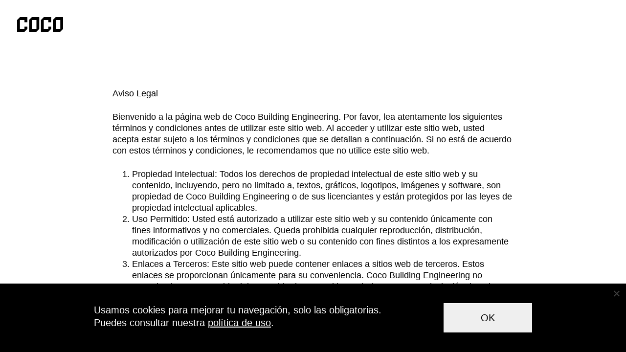

--- FILE ---
content_type: text/html; charset=UTF-8
request_url: http://cocoingenieros.com/en/aviso-legal/
body_size: 8526
content:
<!DOCTYPE html>
<html lang="en-US">
<head>
    <meta charset="UTF-8"
    <meta name="viewport" content="width=device-width, initial-scale=1.0, maximum-scale=5.0, minimum-scale=1.0">
    <title>Aviso Legal &#8211; Coco Ingenieros</title>
<meta name='robots' content='max-image-preview:large' />
<link rel="alternate" hreflang="en" href="https://cocoingenieros.com/en/aviso-legal/" />
<link rel="alternate" hreflang="es" href="https://cocoingenieros.com/aviso-legal/" />
<link rel="alternate" hreflang="x-default" href="https://cocoingenieros.com/aviso-legal/" />
<link rel="alternate" type="application/rss+xml" title="Coco Ingenieros &raquo; Feed" href="https://cocoingenieros.com/en/feed/" />
<link rel="alternate" type="application/rss+xml" title="Coco Ingenieros &raquo; Comments Feed" href="https://cocoingenieros.com/en/comments/feed/" />
<link rel="alternate" type="application/rss+xml" title="Coco Ingenieros &raquo; Aviso Legal Comments Feed" href="https://cocoingenieros.com/en/aviso-legal/feed/" />
<link rel="alternate" title="oEmbed (JSON)" type="application/json+oembed" href="https://cocoingenieros.com/en/wp-json/oembed/1.0/embed?url=https%3A%2F%2Fcocoingenieros.com%2Fen%2Faviso-legal%2F" />
<link rel="alternate" title="oEmbed (XML)" type="text/xml+oembed" href="https://cocoingenieros.com/en/wp-json/oembed/1.0/embed?url=https%3A%2F%2Fcocoingenieros.com%2Fen%2Faviso-legal%2F&#038;format=xml" />
<style id='wp-img-auto-sizes-contain-inline-css' type='text/css'>
img:is([sizes=auto i],[sizes^="auto," i]){contain-intrinsic-size:3000px 1500px}
/*# sourceURL=wp-img-auto-sizes-contain-inline-css */
</style>
<style id='wp-emoji-styles-inline-css' type='text/css'>

	img.wp-smiley, img.emoji {
		display: inline !important;
		border: none !important;
		box-shadow: none !important;
		height: 1em !important;
		width: 1em !important;
		margin: 0 0.07em !important;
		vertical-align: -0.1em !important;
		background: none !important;
		padding: 0 !important;
	}
/*# sourceURL=wp-emoji-styles-inline-css */
</style>
<link rel='stylesheet' id='wp-block-library-css' href='https://cocoingenieros.com/wp-includes/css/dist/block-library/style.min.css?ver=6.9' type='text/css' media='all' />
<style id='wp-block-list-inline-css' type='text/css'>
ol,ul{box-sizing:border-box}:root :where(.wp-block-list.has-background){padding:1.25em 2.375em}
/*# sourceURL=https://cocoingenieros.com/wp-includes/blocks/list/style.min.css */
</style>
<style id='wp-block-paragraph-inline-css' type='text/css'>
.is-small-text{font-size:.875em}.is-regular-text{font-size:1em}.is-large-text{font-size:2.25em}.is-larger-text{font-size:3em}.has-drop-cap:not(:focus):first-letter{float:left;font-size:8.4em;font-style:normal;font-weight:100;line-height:.68;margin:.05em .1em 0 0;text-transform:uppercase}body.rtl .has-drop-cap:not(:focus):first-letter{float:none;margin-left:.1em}p.has-drop-cap.has-background{overflow:hidden}:root :where(p.has-background){padding:1.25em 2.375em}:where(p.has-text-color:not(.has-link-color)) a{color:inherit}p.has-text-align-left[style*="writing-mode:vertical-lr"],p.has-text-align-right[style*="writing-mode:vertical-rl"]{rotate:180deg}
/*# sourceURL=https://cocoingenieros.com/wp-includes/blocks/paragraph/style.min.css */
</style>
<style id='global-styles-inline-css' type='text/css'>
:root{--wp--preset--aspect-ratio--square: 1;--wp--preset--aspect-ratio--4-3: 4/3;--wp--preset--aspect-ratio--3-4: 3/4;--wp--preset--aspect-ratio--3-2: 3/2;--wp--preset--aspect-ratio--2-3: 2/3;--wp--preset--aspect-ratio--16-9: 16/9;--wp--preset--aspect-ratio--9-16: 9/16;--wp--preset--color--black: #000000;--wp--preset--color--cyan-bluish-gray: #abb8c3;--wp--preset--color--white: #ffffff;--wp--preset--color--pale-pink: #f78da7;--wp--preset--color--vivid-red: #cf2e2e;--wp--preset--color--luminous-vivid-orange: #ff6900;--wp--preset--color--luminous-vivid-amber: #fcb900;--wp--preset--color--light-green-cyan: #7bdcb5;--wp--preset--color--vivid-green-cyan: #00d084;--wp--preset--color--pale-cyan-blue: #8ed1fc;--wp--preset--color--vivid-cyan-blue: #0693e3;--wp--preset--color--vivid-purple: #9b51e0;--wp--preset--gradient--vivid-cyan-blue-to-vivid-purple: linear-gradient(135deg,rgb(6,147,227) 0%,rgb(155,81,224) 100%);--wp--preset--gradient--light-green-cyan-to-vivid-green-cyan: linear-gradient(135deg,rgb(122,220,180) 0%,rgb(0,208,130) 100%);--wp--preset--gradient--luminous-vivid-amber-to-luminous-vivid-orange: linear-gradient(135deg,rgb(252,185,0) 0%,rgb(255,105,0) 100%);--wp--preset--gradient--luminous-vivid-orange-to-vivid-red: linear-gradient(135deg,rgb(255,105,0) 0%,rgb(207,46,46) 100%);--wp--preset--gradient--very-light-gray-to-cyan-bluish-gray: linear-gradient(135deg,rgb(238,238,238) 0%,rgb(169,184,195) 100%);--wp--preset--gradient--cool-to-warm-spectrum: linear-gradient(135deg,rgb(74,234,220) 0%,rgb(151,120,209) 20%,rgb(207,42,186) 40%,rgb(238,44,130) 60%,rgb(251,105,98) 80%,rgb(254,248,76) 100%);--wp--preset--gradient--blush-light-purple: linear-gradient(135deg,rgb(255,206,236) 0%,rgb(152,150,240) 100%);--wp--preset--gradient--blush-bordeaux: linear-gradient(135deg,rgb(254,205,165) 0%,rgb(254,45,45) 50%,rgb(107,0,62) 100%);--wp--preset--gradient--luminous-dusk: linear-gradient(135deg,rgb(255,203,112) 0%,rgb(199,81,192) 50%,rgb(65,88,208) 100%);--wp--preset--gradient--pale-ocean: linear-gradient(135deg,rgb(255,245,203) 0%,rgb(182,227,212) 50%,rgb(51,167,181) 100%);--wp--preset--gradient--electric-grass: linear-gradient(135deg,rgb(202,248,128) 0%,rgb(113,206,126) 100%);--wp--preset--gradient--midnight: linear-gradient(135deg,rgb(2,3,129) 0%,rgb(40,116,252) 100%);--wp--preset--font-size--small: 13px;--wp--preset--font-size--medium: 20px;--wp--preset--font-size--large: 36px;--wp--preset--font-size--x-large: 42px;--wp--preset--spacing--20: 0.44rem;--wp--preset--spacing--30: 0.67rem;--wp--preset--spacing--40: 1rem;--wp--preset--spacing--50: 1.5rem;--wp--preset--spacing--60: 2.25rem;--wp--preset--spacing--70: 3.38rem;--wp--preset--spacing--80: 5.06rem;--wp--preset--shadow--natural: 6px 6px 9px rgba(0, 0, 0, 0.2);--wp--preset--shadow--deep: 12px 12px 50px rgba(0, 0, 0, 0.4);--wp--preset--shadow--sharp: 6px 6px 0px rgba(0, 0, 0, 0.2);--wp--preset--shadow--outlined: 6px 6px 0px -3px rgb(255, 255, 255), 6px 6px rgb(0, 0, 0);--wp--preset--shadow--crisp: 6px 6px 0px rgb(0, 0, 0);}:where(.is-layout-flex){gap: 0.5em;}:where(.is-layout-grid){gap: 0.5em;}body .is-layout-flex{display: flex;}.is-layout-flex{flex-wrap: wrap;align-items: center;}.is-layout-flex > :is(*, div){margin: 0;}body .is-layout-grid{display: grid;}.is-layout-grid > :is(*, div){margin: 0;}:where(.wp-block-columns.is-layout-flex){gap: 2em;}:where(.wp-block-columns.is-layout-grid){gap: 2em;}:where(.wp-block-post-template.is-layout-flex){gap: 1.25em;}:where(.wp-block-post-template.is-layout-grid){gap: 1.25em;}.has-black-color{color: var(--wp--preset--color--black) !important;}.has-cyan-bluish-gray-color{color: var(--wp--preset--color--cyan-bluish-gray) !important;}.has-white-color{color: var(--wp--preset--color--white) !important;}.has-pale-pink-color{color: var(--wp--preset--color--pale-pink) !important;}.has-vivid-red-color{color: var(--wp--preset--color--vivid-red) !important;}.has-luminous-vivid-orange-color{color: var(--wp--preset--color--luminous-vivid-orange) !important;}.has-luminous-vivid-amber-color{color: var(--wp--preset--color--luminous-vivid-amber) !important;}.has-light-green-cyan-color{color: var(--wp--preset--color--light-green-cyan) !important;}.has-vivid-green-cyan-color{color: var(--wp--preset--color--vivid-green-cyan) !important;}.has-pale-cyan-blue-color{color: var(--wp--preset--color--pale-cyan-blue) !important;}.has-vivid-cyan-blue-color{color: var(--wp--preset--color--vivid-cyan-blue) !important;}.has-vivid-purple-color{color: var(--wp--preset--color--vivid-purple) !important;}.has-black-background-color{background-color: var(--wp--preset--color--black) !important;}.has-cyan-bluish-gray-background-color{background-color: var(--wp--preset--color--cyan-bluish-gray) !important;}.has-white-background-color{background-color: var(--wp--preset--color--white) !important;}.has-pale-pink-background-color{background-color: var(--wp--preset--color--pale-pink) !important;}.has-vivid-red-background-color{background-color: var(--wp--preset--color--vivid-red) !important;}.has-luminous-vivid-orange-background-color{background-color: var(--wp--preset--color--luminous-vivid-orange) !important;}.has-luminous-vivid-amber-background-color{background-color: var(--wp--preset--color--luminous-vivid-amber) !important;}.has-light-green-cyan-background-color{background-color: var(--wp--preset--color--light-green-cyan) !important;}.has-vivid-green-cyan-background-color{background-color: var(--wp--preset--color--vivid-green-cyan) !important;}.has-pale-cyan-blue-background-color{background-color: var(--wp--preset--color--pale-cyan-blue) !important;}.has-vivid-cyan-blue-background-color{background-color: var(--wp--preset--color--vivid-cyan-blue) !important;}.has-vivid-purple-background-color{background-color: var(--wp--preset--color--vivid-purple) !important;}.has-black-border-color{border-color: var(--wp--preset--color--black) !important;}.has-cyan-bluish-gray-border-color{border-color: var(--wp--preset--color--cyan-bluish-gray) !important;}.has-white-border-color{border-color: var(--wp--preset--color--white) !important;}.has-pale-pink-border-color{border-color: var(--wp--preset--color--pale-pink) !important;}.has-vivid-red-border-color{border-color: var(--wp--preset--color--vivid-red) !important;}.has-luminous-vivid-orange-border-color{border-color: var(--wp--preset--color--luminous-vivid-orange) !important;}.has-luminous-vivid-amber-border-color{border-color: var(--wp--preset--color--luminous-vivid-amber) !important;}.has-light-green-cyan-border-color{border-color: var(--wp--preset--color--light-green-cyan) !important;}.has-vivid-green-cyan-border-color{border-color: var(--wp--preset--color--vivid-green-cyan) !important;}.has-pale-cyan-blue-border-color{border-color: var(--wp--preset--color--pale-cyan-blue) !important;}.has-vivid-cyan-blue-border-color{border-color: var(--wp--preset--color--vivid-cyan-blue) !important;}.has-vivid-purple-border-color{border-color: var(--wp--preset--color--vivid-purple) !important;}.has-vivid-cyan-blue-to-vivid-purple-gradient-background{background: var(--wp--preset--gradient--vivid-cyan-blue-to-vivid-purple) !important;}.has-light-green-cyan-to-vivid-green-cyan-gradient-background{background: var(--wp--preset--gradient--light-green-cyan-to-vivid-green-cyan) !important;}.has-luminous-vivid-amber-to-luminous-vivid-orange-gradient-background{background: var(--wp--preset--gradient--luminous-vivid-amber-to-luminous-vivid-orange) !important;}.has-luminous-vivid-orange-to-vivid-red-gradient-background{background: var(--wp--preset--gradient--luminous-vivid-orange-to-vivid-red) !important;}.has-very-light-gray-to-cyan-bluish-gray-gradient-background{background: var(--wp--preset--gradient--very-light-gray-to-cyan-bluish-gray) !important;}.has-cool-to-warm-spectrum-gradient-background{background: var(--wp--preset--gradient--cool-to-warm-spectrum) !important;}.has-blush-light-purple-gradient-background{background: var(--wp--preset--gradient--blush-light-purple) !important;}.has-blush-bordeaux-gradient-background{background: var(--wp--preset--gradient--blush-bordeaux) !important;}.has-luminous-dusk-gradient-background{background: var(--wp--preset--gradient--luminous-dusk) !important;}.has-pale-ocean-gradient-background{background: var(--wp--preset--gradient--pale-ocean) !important;}.has-electric-grass-gradient-background{background: var(--wp--preset--gradient--electric-grass) !important;}.has-midnight-gradient-background{background: var(--wp--preset--gradient--midnight) !important;}.has-small-font-size{font-size: var(--wp--preset--font-size--small) !important;}.has-medium-font-size{font-size: var(--wp--preset--font-size--medium) !important;}.has-large-font-size{font-size: var(--wp--preset--font-size--large) !important;}.has-x-large-font-size{font-size: var(--wp--preset--font-size--x-large) !important;}
/*# sourceURL=global-styles-inline-css */
</style>

<style id='classic-theme-styles-inline-css' type='text/css'>
/*! This file is auto-generated */
.wp-block-button__link{color:#fff;background-color:#32373c;border-radius:9999px;box-shadow:none;text-decoration:none;padding:calc(.667em + 2px) calc(1.333em + 2px);font-size:1.125em}.wp-block-file__button{background:#32373c;color:#fff;text-decoration:none}
/*# sourceURL=/wp-includes/css/classic-themes.min.css */
</style>
<link rel='stylesheet' id='cookie-notice-front-css' href='https://cocoingenieros.com/wp-content/plugins/cookie-notice/css/front.min.css?ver=2.5.11' type='text/css' media='all' />
<link rel='stylesheet' id='coco-css-css' href='https://cocoingenieros.com/wp-content/themes/cocostudio/css/coco-css.min.css?ver=6.9' type='text/css' media='all' />
<link rel='stylesheet' id='slick-css-css' href='https://cocoingenieros.com/wp-content/themes/cocostudio/lib/slick-css.min.css?ver=6.9' type='text/css' media='all' />
<script type="text/javascript" id="wpml-cookie-js-extra">
/* <![CDATA[ */
var wpml_cookies = {"wp-wpml_current_language":{"value":"en","expires":1,"path":"/"}};
var wpml_cookies = {"wp-wpml_current_language":{"value":"en","expires":1,"path":"/"}};
//# sourceURL=wpml-cookie-js-extra
/* ]]> */
</script>
<script type="text/javascript" src="https://cocoingenieros.com/wp-content/uploads/siteground-optimizer-assets/wpml-cookie.min.js?ver=486900" id="wpml-cookie-js" defer="defer" data-wp-strategy="defer"></script>
<script type="text/javascript" src="https://cocoingenieros.com/wp-includes/js/jquery/jquery.min.js?ver=3.7.1" id="jquery-core-js"></script>
<script type="text/javascript" src="https://cocoingenieros.com/wp-includes/js/jquery/jquery-migrate.min.js?ver=3.4.1" id="jquery-migrate-js"></script>
<script type="text/javascript" src="https://cocoingenieros.com/wp-content/themes/cocostudio/lib/slick.min.js?ver=1" id="slick-js-js"></script>
<link rel="https://api.w.org/" href="https://cocoingenieros.com/en/wp-json/" /><link rel="alternate" title="JSON" type="application/json" href="https://cocoingenieros.com/en/wp-json/wp/v2/pages/1255" /><link rel="EditURI" type="application/rsd+xml" title="RSD" href="https://cocoingenieros.com/xmlrpc.php?rsd" />

<link rel="canonical" href="https://cocoingenieros.com/aviso-legal/" />
<link rel='shortlink' href='https://cocoingenieros.com/en/?p=1255' />
<meta name="generator" content="WPML ver:4.8.6 stt:1,2;" />
<link rel="icon" href="https://cocoingenieros.com/wp-content/uploads/2024/06/cropped-favicon_coco-32x32.png" sizes="32x32" />
<link rel="icon" href="https://cocoingenieros.com/wp-content/uploads/2024/06/cropped-favicon_coco-192x192.png" sizes="192x192" />
<link rel="apple-touch-icon" href="https://cocoingenieros.com/wp-content/uploads/2024/06/cropped-favicon_coco-180x180.png" />
<meta name="msapplication-TileImage" content="https://cocoingenieros.com/wp-content/uploads/2024/06/cropped-favicon_coco-270x270.png" />
</head>
<body data-rsssl=1 class="wp-singular page-template-default page page-id-1255 wp-theme-cocostudio cookies-not-set page__aviso-legal">
<header class="header">
    <div class="header__top"><a href="https://cocoingenieros.com/en/" class="header__logo">
            <svg class="header__logo--img" xmlns="http://www.w3.org/2000/svg" xml:space="preserve"
                 style="enable-background:new 0 0 853.4 268.7" viewBox="0 0 853.4 268.7"><path
                        d="M358.2 216h-84.3V52.7h84.3V216zM272.8 1.1l-50.4 50.4c-.7.7-1.1 1.7-1.1 2.7v210.6c0 2.1 1.7 3.8 3.8 3.8h131.5c1 0 2-.4 2.7-1.1l50.4-50.4c.7-.7 1.1-1.7 1.1-2.7V3.8c0-2.1-1.7-3.8-3.8-3.8H275.5c-1 0-2 .4-2.7 1.1M189.6 94.8v-91c0-2.1-1.7-3.8-3.8-3.8H54.3c-1 0-2 .4-2.7 1.1L1.1 51.6c-.7.7-1.1 1.7-1.1 2.7v210.6c0 2.1 1.7 3.8 3.8 3.8h131.5c1 0 2-.4 2.7-1.1l50.4-50.4c.7-.7 1.1-1.7 1.1-2.7v-40.6H137V216H52.7V52.7H137v42.1h52.6zM800.7 216h-84.3V52.7h84.3V216zM715.3 1.1l-50.4 50.4c-.7.7-1.1 1.7-1.1 2.7v210.6c0 2.1 1.7 3.8 3.8 3.8h131.5c1 0 2-.4 2.7-1.1l50.4-50.4c.7-.7 1.1-1.7 1.1-2.7V3.8c0-2.1-1.7-3.8-3.8-3.8H718c-1 0-2 .4-2.7 1.1M632.1 94.8v-91c0-2.1-1.7-3.8-3.8-3.8H496.8c-1 0-2 .4-2.7 1.1l-50.4 50.4c-.7.7-1.1 1.7-1.1 2.7v210.6c0 2.1 1.7 3.8 3.8 3.8h131.5c1 0 2-.4 2.7-1.1l50.4-50.4c.7-.7 1.1-1.7 1.1-2.7v-40.6h-52.7V216h-84.3V52.7h84.3v42.1h52.7z"/></svg>
        </a>
        <div class="header__hamburger" id="menu__toggle"><input type="checkbox" aria-label="menu" class="menu__check"
                                                                id="menu__check" name="menu__check--button"
                                                                tabindex="0">
            <svg class="menu__cross" xmlns="http://www.w3.org/2000/svg" xml:space="preserve" id="Layer_1" x="0" y="0"
                 style="enable-background:new 0 0 10.9 10.9" version="1.1" viewBox="0 0 10.9 10.9"><rect x="4.7"
                                                                                                         width="1.5"
                                                                                                         height="10.9"/>
                <rect y="4.7" width="10.9" height="1.5"/></svg>
        </div>
    </div>
    <nav class="header__nav">
        <ul class="header__menu">
                                <li class="header__menu--item item--projects"><a
                                href="https://cocoingenieros.com/en/proyectos/"
                                class="header__menu--link">
                            <svg xmlns="http://www.w3.org/2000/svg" viewBox="0 0 871.8 130.8"
                                 style="enable-background:new 0 0 871.8 130.8" xml:space="preserve"
                                 class="header__menu--svg"><title>Proyectos</title>
                                <path d="M25.6 26.8h41v25.6h-41V26.8zM69.2 1.1H25.6L0 26.8v105.1h25.6V78h41l25.6-25.6V1.1h-23zM553.7 1.1h-41.1L487 26.8v105h66.7l25.6-25.6V90.8h-25.6v15.4h-41.1V26.8h41.1v15.3h25.6v-41zM456.3 1.1h-41.1l-25.6 25.7v105h66.7l25.6-25.6V90.8h-25.6v15.4h-41.1V78h33.4V52.4h-33.4V26.8h41.1v15.3h25.6v-41zM584.4 1.1v25.7h33.3v105h25.7v-105h33.2l.1-25.7zM220.4 26.8h41v79.5h-41V26.8zm41.1-25.7h-41l-25.6 25.6v105.1h66.6l25.6-25.6V1.1h-25.6zM123 26.8h41v25.6h-41V26.8zm43.6-25.7H123L97.4 26.8v105.1H123V78h41l25.6-25.6V1.1h-23zm-2.5 130.8h25.6V78h-25.6v53.9zM751 1.1h-43.5l-25.7 25.7V78h66.7v28.2h-41V90.8h-25.7v41h66.7l25.6-25.6V52.4h-66.6V26.8h41v15.3h25.6v-41zM358.9.9V106h-41.1V90.6h-25.6v41.1h66.6l25.7-25.7V.9z"/></svg>


                        </a></li>
                    <li class="header__menu--item item--servicios"><a
                                href="https://cocoingenieros.com/en/servicios/"
                                class="header__menu--link">
                            <svg xmlns="http://www.w3.org/2000/svg" viewBox="0 0 871.8 130.8"
                                 style="enable-background:new 0 0 871.8 130.8" xml:space="preserve"
                                 class="header__menu--svg"><title>Servicios</title>
                                <path d="M553.7 1h-41.1L487 26.7v105.1h66.7l25.6-25.7V90.7h-25.6v15.4h-41.1V26.7h41.1V42h25.6V1zM164 1h-41L97.4 26.7v105.1H164l25.7-25.7V90.7H164v15.4h-41V77.9h33.4V52.3H123V26.7h41V42h25.7V1zM389.6 1v25.7h33.3v79.4h-33.3v25.7h92.3v-25.7h-33.3V26.7h33.2l.1-25.7zM358.9 1v105.1h-41.1V1h-25.6v105.1l25.6 25.7h41l25.7-25.7V1zM220.4 26.7h41v25.6h-41V26.7zm0-25.7-25.6 25.6v105.1h25.6V77.9h41L287 52.3V1h-66.6zm41.1 130.9h25.6V78h-25.6v53.9zM25.6 1 0 26.7v51.2h66.6v28.2h-41V90.7H0v41.1h66.6l25.7-25.7V52.3H25.6V26.7h41V42h25.7V1zM707.5 1l-25.7 25.7v51.2h66.7v28.2h-41V90.7h-25.7v41.1h66.7l25.6-25.7V52.3h-66.6V26.7h41V42h25.6V1zM651.1 1h-41l-25.7 25.7v105.1h66.7l25.6-25.7V90.7h-25.6v15.4h-41V77.9h33.3V52.3h-33.3V26.7h41V42h25.6V1z"/></svg>


                        </a></li>
                    <li class="header__menu--item item--equipo"><a
                                href="https://cocoingenieros.com/en/equipo/"
                                class="header__menu--link">
                            <svg xmlns="http://www.w3.org/2000/svg" viewBox="0 0 579.5 143.6"
                                 style="enable-background:new 0 0 579.5 143.6" xml:space="preserve"
                                 class="header__menu--svg menu__equipo"><title>Equipo</title>
                                <path d="M123 7 97.4 32.7v105.1H164l25.7-25.7V96.7H164v15.4h-41V83.9h33.4V58.3H123V32.7h41V48h25.7V7zM358.9 7l-20.6 25.7L317.8 7h-25.6v130.8h25.6V42.9l20.5 25.6 20.6-25.6v94.9h25.6V7zM220.4 32.7h41v38.4h-41V32.7zm0-25.7-25.6 25.6v105.1h25.6v-41h41v41H287V7h-66.6zM0 7v25.7h33.3v105.1H59V32.7h33.2L92.3 7z"/></svg>
                        </a></li>
                    <li class="header__menu--item item--contacto"><a
                                href="https://cocoingenieros.com/en/contacto/"
                                class="header__menu--link">
                            <svg xmlns="http://www.w3.org/2000/svg" viewBox="0 0 774.4 130.8"
                                 style="enable-background:new 0 0 774.4 130.8" xml:space="preserve"
                                 class="header__menu--svg"><title>Contacto</title>
                                <path d="M25.6 0 0 25.6v105.1h66.6l25.6-25.6V89.7H66.7v15.4h-41V25.6h41V41h25.6V0H25.6zm97.5 25.6h41v79.5h-41V25.6zm0-25.6L97.4 25.6v105.1H164l25.6-25.6V0h-66.5zm138.4 0v41l-41-41h-25.6v130.8h25.6V35.9l41 41v53.8h25.6V0h-25.6zm30.8 0v25.6h33.3v105.1h25.6V25.6h33.2l.2-25.6h-92.3zm123.1 25.6h41v38.5h-41V25.6zm0-25.6-25.6 25.6v105.1h25.6v-41h41v41H482V0h-66.6zm97.4 0-25.6 25.6v105.1h66.6l25.6-25.6V89.7h-25.6v15.4h-41V25.6h41V41h25.6V0h-66.6zm71.8 0v25.6h33.3v105.1h25.6V25.6h33.2l.2-25.6h-92.3z"/></svg>
                        </a></li>
                    
        </ul>
    </nav>
    <section class="header__bottom">
        <div class="header__bottom--section bottom--lang"><h2
                    class="header__bottom--title">Language</h2>
            <nav class="header__bottom--nav">
                <ul class="header__bottom--menu">
                    <li class="header__bottom--item selected">English</li><li class="header__bottom--item"><a href="https://cocoingenieros.com/aviso-legal/">Español</a></li>                </ul>
            </nav>
        </div>
        <div class="header__bottom--section bottom--contact"><h2
                    class="header__bottom--title">Contact</h2>
            <nav class="header__bottom--nav">
                <ul class="header__bottom--menu">
                    <li class="header__bottom--item"><a href="mailto:ingenieria@cocoingenieros.com"
                                                        class="header__bottom--link">ingenieria@cocoingenieros.com</a></li>
                    <li class="header__bottom--item"><a href="tel:+34667897234" class="header__bottom--link">+34 667 897 234</a></li>
                </ul>
            </nav>
        </div>
        <div class="header__bottom--section bottom--followus"><h2
                    class="header__bottom--title">Follow us</h2>
            <nav class="header__bottom--nav">
                <ul class="header__bottom--menu">
                    <li class="header__bottom--item"><a href="https://www.instagram.com/cocoingenieros/" class="header__bottom--link" target="_blank">Instagram</a></li>
                    <li class="header__bottom--item"><a href="https://es-es.facebook.com/CocoIngenieros/" class="header__bottom--link" target="_blank">Facebook</a></li>
                    <li class="header__bottom--item"><a href="https://twitter.com/COCOingenieros" class="header__bottom--link" target="_blank">X</a></li>
                </ul>
            </nav>
        </div>
        <div class="header__bottom--section bottom--legal"><h2
                    class="header__bottom--title">Legal information</h2>
            <nav class="header__bottom--nav">
                <ul class="header__bottom--menu">
                    <li class="header__bottom--item"><a href="https://cocoingenieros.com/en/aviso-legal"
                                                        class="header__bottom--link">Legal Notice</a>
                    </li>
                    <li class="header__bottom--item"><a href="https://cocoingenieros.com/en/privacy-policy"
                                                        class="header__bottom--link">Privacy</a>
                    </li>
                    <li class="header__bottom--item"><a href="https://cocoingenieros.com/en/politica-de-cookies"
                                                        class="header__bottom--link">Cookies</a>
                    </li>
                </ul>
            </nav>
        </div>
    </section>
</header>
    <main class="container__page">
        <section>
            <h2 class="section__title">
                Aviso Legal            </h2>
            
<p>Bienvenido a la página web de Coco Building Engineering. Por favor, lea atentamente los siguientes términos y condiciones antes de utilizar este sitio web. Al acceder y utilizar este sitio web, usted acepta estar sujeto a los términos y condiciones que se detallan a continuación. Si no está de acuerdo con estos términos y condiciones, le recomendamos que no utilice este sitio web.</p>



<ol class="wp-block-list">
<li>Propiedad Intelectual: Todos los derechos de propiedad intelectual de este sitio web y su contenido, incluyendo, pero no limitado a, textos, gráficos, logotipos, imágenes y software, son propiedad de Coco Building Engineering o de sus licenciantes y están protegidos por las leyes de propiedad intelectual aplicables.</li>



<li>Uso Permitido: Usted está autorizado a utilizar este sitio web y su contenido únicamente con fines informativos y no comerciales. Queda prohibida cualquier reproducción, distribución, modificación o utilización de este sitio web o su contenido con fines distintos a los expresamente autorizados por Coco Building Engineering.</li>



<li>Enlaces a Terceros: Este sitio web puede contener enlaces a sitios web de terceros. Estos enlaces se proporcionan únicamente para su conveniencia. Coco Building Engineering no controla ni es responsable del contenido de estos sitios web de terceros. La inclusión de enlaces a sitios web de terceros no implica necesariamente una asociación, aprobación o recomendación por parte de Coco Building Engineering.</li>



<li>Limitación de Responsabilidad: Coco Building Engineering se esfuerza por garantizar la exactitud y actualización de la información proporcionada en este sitio web. Sin embargo, no ofrecemos garantías de ningún tipo con respecto a la precisión, integridad o idoneidad de la información contenida en este sitio web. En ningún caso Coco Building Engineering será responsable de cualquier daño directo, indirecto, incidental, especial, consecuente o punitivo derivado del acceso o uso de este sitio web.</li>



<li>Modificaciones: Coco Building Engineering se reserva el derecho de modificar, suspender o interrumpir en cualquier momento y sin previo aviso el acceso a este sitio web o cualquier parte del mismo, así como los términos y condiciones de uso.</li>
</ol>



<p>Al utilizar este sitio web, usted acepta cumplir con estos términos y condiciones. Si tiene alguna pregunta o inquietud sobre este aviso legal, no dude en ponerse en contacto con nosotros.</p>
        </section>
    </main>
<footer class="footer scroll-element">
    <p class="footer__copyright">©2024 Coco Studio</p>
    <nav class="footer__nav">
        <ul class="footer__menu">
            <li class="footer__menu--item"><a href="https://cocoingenieros.com/en/aviso-legal" class="footer__menu--link">Legal Notice</a></li>
            <li class="footer__menu--item"><a href="https://cocoingenieros.com/en/privacy-policy" class="footer__menu--link">Privacy</a></li>
            <li class="footer__menu--item"><a href="https://cocoingenieros.com/en/politica-de-cookies" class="footer__menu--link">Cookies</a></li>
        </ul>
    </nav>
</footer>
<script type="speculationrules">
{"prefetch":[{"source":"document","where":{"and":[{"href_matches":"/en/*"},{"not":{"href_matches":["/wp-*.php","/wp-admin/*","/wp-content/uploads/*","/wp-content/*","/wp-content/plugins/*","/wp-content/themes/cocostudio/*","/en/*\\?(.+)"]}},{"not":{"selector_matches":"a[rel~=\"nofollow\"]"}},{"not":{"selector_matches":".no-prefetch, .no-prefetch a"}}]},"eagerness":"conservative"}]}
</script>
<script type="text/javascript" id="cookie-notice-front-js-before">
/* <![CDATA[ */
var cnArgs = {"ajaxUrl":"https:\/\/cocoingenieros.com\/wp-admin\/admin-ajax.php","nonce":"d2988dfd9a","hideEffect":"fade","position":"bottom","onScroll":false,"onScrollOffset":100,"onClick":false,"cookieName":"cookie_notice_accepted","cookieTime":2592000,"cookieTimeRejected":2592000,"globalCookie":false,"redirection":false,"cache":false,"revokeCookies":false,"revokeCookiesOpt":"automatic"};

//# sourceURL=cookie-notice-front-js-before
/* ]]> */
</script>
<script type="text/javascript" src="https://cocoingenieros.com/wp-content/plugins/cookie-notice/js/front.min.js?ver=2.5.11" id="cookie-notice-front-js"></script>
<script type="text/javascript" src="https://cocoingenieros.com/wp-content/uploads/siteground-optimizer-assets/coco-js.min.js?ver=1.5" id="coco-js-js"></script>
<script id="wp-emoji-settings" type="application/json">
{"baseUrl":"https://s.w.org/images/core/emoji/17.0.2/72x72/","ext":".png","svgUrl":"https://s.w.org/images/core/emoji/17.0.2/svg/","svgExt":".svg","source":{"concatemoji":"https://cocoingenieros.com/wp-includes/js/wp-emoji-release.min.js?ver=6.9"}}
</script>
<script type="module">
/* <![CDATA[ */
/*! This file is auto-generated */
const a=JSON.parse(document.getElementById("wp-emoji-settings").textContent),o=(window._wpemojiSettings=a,"wpEmojiSettingsSupports"),s=["flag","emoji"];function i(e){try{var t={supportTests:e,timestamp:(new Date).valueOf()};sessionStorage.setItem(o,JSON.stringify(t))}catch(e){}}function c(e,t,n){e.clearRect(0,0,e.canvas.width,e.canvas.height),e.fillText(t,0,0);t=new Uint32Array(e.getImageData(0,0,e.canvas.width,e.canvas.height).data);e.clearRect(0,0,e.canvas.width,e.canvas.height),e.fillText(n,0,0);const a=new Uint32Array(e.getImageData(0,0,e.canvas.width,e.canvas.height).data);return t.every((e,t)=>e===a[t])}function p(e,t){e.clearRect(0,0,e.canvas.width,e.canvas.height),e.fillText(t,0,0);var n=e.getImageData(16,16,1,1);for(let e=0;e<n.data.length;e++)if(0!==n.data[e])return!1;return!0}function u(e,t,n,a){switch(t){case"flag":return n(e,"\ud83c\udff3\ufe0f\u200d\u26a7\ufe0f","\ud83c\udff3\ufe0f\u200b\u26a7\ufe0f")?!1:!n(e,"\ud83c\udde8\ud83c\uddf6","\ud83c\udde8\u200b\ud83c\uddf6")&&!n(e,"\ud83c\udff4\udb40\udc67\udb40\udc62\udb40\udc65\udb40\udc6e\udb40\udc67\udb40\udc7f","\ud83c\udff4\u200b\udb40\udc67\u200b\udb40\udc62\u200b\udb40\udc65\u200b\udb40\udc6e\u200b\udb40\udc67\u200b\udb40\udc7f");case"emoji":return!a(e,"\ud83e\u1fac8")}return!1}function f(e,t,n,a){let r;const o=(r="undefined"!=typeof WorkerGlobalScope&&self instanceof WorkerGlobalScope?new OffscreenCanvas(300,150):document.createElement("canvas")).getContext("2d",{willReadFrequently:!0}),s=(o.textBaseline="top",o.font="600 32px Arial",{});return e.forEach(e=>{s[e]=t(o,e,n,a)}),s}function r(e){var t=document.createElement("script");t.src=e,t.defer=!0,document.head.appendChild(t)}a.supports={everything:!0,everythingExceptFlag:!0},new Promise(t=>{let n=function(){try{var e=JSON.parse(sessionStorage.getItem(o));if("object"==typeof e&&"number"==typeof e.timestamp&&(new Date).valueOf()<e.timestamp+604800&&"object"==typeof e.supportTests)return e.supportTests}catch(e){}return null}();if(!n){if("undefined"!=typeof Worker&&"undefined"!=typeof OffscreenCanvas&&"undefined"!=typeof URL&&URL.createObjectURL&&"undefined"!=typeof Blob)try{var e="postMessage("+f.toString()+"("+[JSON.stringify(s),u.toString(),c.toString(),p.toString()].join(",")+"));",a=new Blob([e],{type:"text/javascript"});const r=new Worker(URL.createObjectURL(a),{name:"wpTestEmojiSupports"});return void(r.onmessage=e=>{i(n=e.data),r.terminate(),t(n)})}catch(e){}i(n=f(s,u,c,p))}t(n)}).then(e=>{for(const n in e)a.supports[n]=e[n],a.supports.everything=a.supports.everything&&a.supports[n],"flag"!==n&&(a.supports.everythingExceptFlag=a.supports.everythingExceptFlag&&a.supports[n]);var t;a.supports.everythingExceptFlag=a.supports.everythingExceptFlag&&!a.supports.flag,a.supports.everything||((t=a.source||{}).concatemoji?r(t.concatemoji):t.wpemoji&&t.twemoji&&(r(t.twemoji),r(t.wpemoji)))});
//# sourceURL=https://cocoingenieros.com/wp-includes/js/wp-emoji-loader.min.js
/* ]]> */
</script>

		<!-- Cookie Notice plugin v2.5.11 by Hu-manity.co https://hu-manity.co/ -->
		<div id="cookie-notice" role="dialog" class="cookie-notice-hidden cookie-revoke-hidden cn-position-bottom" aria-label="Cookie Notice" style="background-color: rgba(0,0,0,1);"><div class="cookie-notice-container" style="color: #fff"><span id="cn-notice-text" class="cn-text-container">Usamos cookies para mejorar tu navegación, solo las obligatorias.<br>
Puedes consultar nuestra <a href="https://cocoingenieros.com/privacy-policy/">política de uso</a>.</span><span id="cn-notice-buttons" class="cn-buttons-container"><button id="cn-accept-cookie" data-cookie-set="accept" class="cn-set-cookie cn-button cn-button-custom legal__bannber" aria-label="OK">OK</button></span><button type="button" id="cn-close-notice" data-cookie-set="accept" class="cn-close-icon" aria-label="No"></button></div>
			
		</div>
		<!-- / Cookie Notice plugin --></body>
</html>



--- FILE ---
content_type: text/css
request_url: https://cocoingenieros.com/wp-content/themes/cocostudio/css/coco-css.min.css?ver=6.9
body_size: 8105
content:
html{font-size:62.5%}body{font-size:1.6rem}*,*::before,*::after{box-sizing:border-box}a{text-decoration:none;color:inherit;cursor:pointer}h1,h2,h3,h4,h5,h6{margin:0}p{margin:0}cite{font-style:normal}fieldset{border-width:0;padding:0;margin:0}img{width:100%}ul{list-style:none;padding:0;margin:0}/*! HTML5 Boilerplate v7.3.0 | MIT License | https://html5boilerplate.com/ */html{color:#222;line-height:1.4}::-moz-selection{background:#b3d4fc;text-shadow:none}::selection{background:#b3d4fc;text-shadow:none}hr{display:block;height:1px;border:0;border-top:1px solid #ccc;margin:1em 0;padding:0}audio,canvas,iframe,img,svg,video{vertical-align:middle}fieldset{border:0;margin:0;padding:0}textarea{resize:vertical}.hidden,[hidden]{display:none!important}.sr-only{border:0;clip:rect(0,0,0,0);height:1px;margin:-1px;overflow:hidden;padding:0;position:absolute;white-space:nowrap;width:1px}.sr-only.focusable:active,.sr-only.focusable:focus{clip:auto;height:auto;margin:0;overflow:visible;position:static;white-space:inherit;width:auto}.invisible{visibility:hidden}.clearfix::before,.clearfix::after{content:" ";display:table}.clearfix::after{clear:both}@media print{*,*::before,*::after{background:#fff!important;color:#000!important;box-shadow:none!important;text-shadow:none!important}a,a:visited{text-decoration:underline}a[href]::after{content:" (" attr(href) ")"}abbr[title]::after{content:" (" attr(title) ")"}a[href^="#"]::after,a[href^="javascript:"]::after{content:""}pre{white-space:pre-wrap!important}pre,blockquote{border:1px solid #999;page-break-inside:avoid}thead{display:table-header-group}tr,img{page-break-inside:avoid}p,h2,h3{orphans:3;widows:3}h2,h3{page-break-after:avoid}}:root{--vh:100vh;--padding-side:2.5rem;--padding-side_double:5rem;--gap:0}@media only screen and (min-width:768px){:root{--padding-side:3.5rem;--padding-side_double:7rem;--gap:1.5rem}}:root{--black:#000;--white:#FFF;--grey:#bebebe;--grey2:rgb(133, 133, 133);--blue:#0b109f;--blue2:#503db3;--bluehover:rgba(11, 16, 159, 0.5);--brown:#c4b8ac;--beige:#dbd4cd;--blackhover:rgba(0, 0, 0, 0.5)}figure{margin:0}.ima{display:block;width:100%;position:relative;overflow:hidden}.ima img{width:100%;position:absolute;top:0;left:0}.f16x9{padding-top:56.25%}@font-face{font-family:"Px Grotesk Pan Bold";src:url(../0bc9b50433a06e137548.woff2) format("woff2"),url(../b2051f6b7a5d7f8e8137.woff) format("woff");font-weight:700;font-style:normal;font-display:swap}@font-face{font-family:"Px Grotesk Pan";src:url(../c144acaced9390a871e4.woff2) format("woff2"),url(../7bf0548af4b6997a6e9b.woff) format("woff");font-weight:400;font-style:normal;font-display:swap}:root{--font-regular:"Px Grotesk Pan", sans-serif;--font-bold:"Px Grotesk Pan Bold", sans-serif}body,h1,h2,h3,h4,h5,h6{color:var(--black);font-family:var(--font-regular);font-size:1.8rem;font-weight:400;-webkit-font-smoothing:antialiased;line-height:1.3;-moz-osx-font-smoothing:grayscale}.post-type-archive-proyectos .info__header--link,body .info__header--title,.header__bottom--section .header__bottom--link,.header__bottom--section .header__bottom--item,.header__bottom--section .header__bottom--title{font-family:var(--font-regular);font-size:1.6rem;line-height:1.3;font-weight:400;color:var(--black)}.post-type-archive-proyectos .info__header--link:hover,body .info__header--title:hover,.header__bottom--section .header__bottom--link:hover,.header__bottom--section .header__bottom--item:hover,.header__bottom--section .header__bottom--title:hover{color:var(--grey)}@media only screen and (min-width:768px){.home .about p{font-size:3.3rem;line-height:1.2}}.page__servicios .services__item--title{font-size:4.7rem;line-height:1;letter-spacing:-.03rem}@media only screen and (min-width:768px){.page__servicios .services__item--title{font-size:8rem}}.page__equipo .team__content,.page__servicios .services__item--content{font-size:1.7rem;line-height:2.2rem;letter-spacing:-.03rem}@media only screen and (min-width:768px){.page__equipo .team__content,.page__servicios .services__item--content{font-size:3.3rem;line-height:3.8rem}}.page__equipo .team__equipo--nombre{font-size:3.3rem;line-hieght:7.3rem}.page__equipo .team__equipo--content,.page__equipo .team__equipo--info p{font-size:1.7rem;line-height:2.2rem;letter-spacing:-.03rem}@media only screen and (min-width:768px){.page__equipo .team__equipo--content,.page__equipo .team__equipo--info p{font-size:2.2rem;line-height:2.8rem}}.page__contacto .social__title,.page__contacto address,.page__contacto p,.page__contacto{font-size:2.5rem;line-height:2.7rem;font-style:normal;font-family:var(--font-bold)}@media only screen and (min-width:768px){.page__contacto .social__title,.page__contacto address,.page__contacto p,.page__contacto{font-size:6rem;line-height:5.8rem}}@media only screen and (min-width:1440px){.page__contacto .social__title,.page__contacto address,.page__contacto p,.page__contacto{font-size:9rem;line-height:8.8rem}}@media only screen and (min-width:1512px){.page__contacto .social__title,.page__contacto address,.page__contacto p,.page__contacto{font-size:10rem;line-height:9.8rem}}.single-proyectos .pagination__menu--link,.footer__menu--item,.footer p{font-size:1.4rem;line-height:1.2;letter-spacing:-.03rem}#cookie-notice .cookie-notice-container #cn-notice-text,#cookie-notice .cookie-notice-container{font-size:1.8rem;line-height:1.3;color:var(--white)}@media only screen and (min-width:768px){#cookie-notice .cookie-notice-container #cn-notice-text,#cookie-notice .cookie-notice-container{font-size:2rem}}@media(prefers-reduced-motion:reduce){html:focus-within{scroll-behavior:auto}*,*::before,*::after{animation-duration:.01ms!important;animation-iteration-count:1!important;transition-duration:.01ms!important;scroll-behavior:auto!important}}.header{position:absolute;top:0;width:100%;padding:var(--padding-side);display:flex;flex-direction:column;z-index:101;transition:transform .5s ease-in}@media only screen and (min-width:768px){.header{padding:var(--padding-side) var(--padding-side) 2rem var(--padding-side)}}.header__top{display:flex;justify-content:space-between;align-items:center;width:100%;z-index:20}.header__top .header__logo{display:flex}.header__top .header__logo--img{width:6.25rem;height:auto}@media only screen and (min-width:768px){.header__top .header__logo--img{width:9.4rem}}.header__top .header__hamburger{width:1.5rem;height:1.5rem;transform:translateY(.4rem);z-index:41;display:flex}.header__top .header__hamburger .menu__check{width:1.5rem;height:1.5rem;position:absolute;cursor:pointer;opacity:0}.header__top .header__hamburger .menu__check:checked~.menu__span:nth-last-child(1){transform:scale(0) rotate(90deg) translateX(.4rem);transition:transform .4s}.header__top .header__hamburger .menu__check:not(:checked)~.menu__span:nth-last-child(1){transform:scale(1) rotate(90deg) translateX(.4rem);transform-origin:50% 50%;transition:transform .4s}.header__top .header__hamburger .menu__check:checked~.menu__cross rect:nth-child(1){display:none}.header__top .header__hamburger .menu__span{width:1.3rem;height:.2rem;background-color:var(--black);display:block}.header__top .header__hamburger .menu__span:nth-last-child(2){transform:translateY(.6rem)}.header__nav{display:none;margin-top:auto}@media only screen and (min-width:1440px){.header__nav{margin-top:0}}@media only screen and (min-height:768px)and (max-height:1024px){.header__nav{margin-top:8vh}}.header__nav .header__menu{display:flex;flex-direction:column;padding-top:6.5rem}@media only screen and (min-width:1024px){.header__nav .header__menu{padding-top:0}}.header__nav .header__menu--link{display:block;height:100%}@media only screen and (min-width:768px){.header__nav .header__menu--link{width:calc(100vw - var(--padding-side_double) - 2rem)}}.header__nav .header__menu--item{margin-bottom:.5rem;overflow:hidden}@media only screen and (min-width:768px){.header__nav .header__menu--item{margin-bottom:1.5rem;width:calc(100vw - var(--padding-side_double) - 2rem);height:10vh}}@media only screen and (min-width:1024px){.header__nav .header__menu--item{height:15vh}}@media only screen and (min-width:768px){.header__nav .header__menu--item.item--equipo{width:calc(100vw - var(--padding-side_double) - 2rem);height:11vh}}@media only screen and (min-width:1024px){.header__nav .header__menu--item.item--equipo{height:16.6vh}}.header__nav .header__menu--item.item--equipo .menu__equipo{height:6.6vh;width:auto}@media only screen and (min-width:768px){.header__nav .header__menu--item.item--equipo .menu__equipo{height:11vh}}@media only screen and (min-width:1024px){.header__nav .header__menu--item.item--equipo .menu__equipo{height:16.6vh}}.header__nav .header__menu--svg{height:6vh;width:auto}@media only screen and (min-width:768px){.header__nav .header__menu--svg{height:10vh;max-width:calc(100vw - var(--padding-side_double) - 2rem)}}@media only screen and (min-width:1024px){.header__nav .header__menu--svg{height:15vh}}.header__nav .header__menu--svg path{transition:fill .4s ease-out}.header__nav .header__menu--svg:hover path{fill:var(--grey);transition:fill .4s ease-in}.header__bottom{display:none;flex-direction:column}@media only screen and (min-width:768px){.header__bottom{flex-direction:row;justify-content:space-between}}@media only screen and (min-width:1440px){.header__bottom{margin-top:auto}}.header__bottom--section{border-top:1px solid var(--black);display:flex;padding:1rem 0 3.5rem;width:100%}@media only screen and (min-width:768px){.header__bottom--section{width:24%;flex-direction:column;padding:1.7rem 0 0}}.header__bottom--section .header__bottom--title{width:33.33%}@media only screen and (min-width:768px){.header__bottom--section .header__bottom--title{width:100%;margin-bottom:3rem}}@media only screen and (min-height:768px)and (max-height:1024px){.header__bottom--section .header__bottom--title{margin-bottom:1rem}}.header__bottom--section .header__bottom--title:hover{color:var(--black)}.header__bottom--section .header__bottom--menu{display:flex;flex-direction:column}.header__bottom--section .header__bottom--item.selected{color:var(--grey)}.header__bottom--section .header__bottom--item a:hover{color:var(--grey);transition:color .4s ease-in}.header__bottom--section .header__bottom--link:hover{color:var(--grey);transition:color .4s ease-in}.header.logo-change .header__top{justify-content:space-between}.header.logo-change .header__top .header__logo{display:flex}.header.logo-change .header__top .header__logo--img path{fill:var(--white)}.header.logo-change .header__top .header__hamburger .menu__cross rect{fill:var(--white)}.menu-open{overflow:hidden}.menu-open .header{background-color:var(--white);height:100vh;z-index:40}.menu-open .header__top .header__logo{opacity:0}.menu-open .header__nav{display:flex}.menu-open .header__bottom{display:flex}.menu-open.single-proyectos .info__header,.menu-open.post-type-archive-proyectos .info__header{z-index:38}.projects .item--projects .header__menu--svg path,.project .item--projects .header__menu--svg path{fill:var(--grey)}.servicios .item--servicios .header__menu--svg path{fill:var(--grey)}.equipo .item--equipo .header__menu--svg path{fill:var(--grey)}.contacto .item--contacto .header__menu--svg path{fill:var(--grey)}.scrolling-up .header{position:fixed;transition:transform .5s ease-in;background-color:var(--white)}.scrolling-up .info__header{position:fixed;top:calc(var(--padding-side) + 1.3rem);transition:transform .5s ease-in;z-index:102}.footer{border-top:1px solid var(--black);text-align:center;padding:var(--padding-side);color:var(--black);display:flex;flex-direction:column}@media only screen and (min-width:768px){.footer{flex-direction:row;justify-content:space-between}}.footer p{text-transform:uppercase;margin-bottom:2rem}@media only screen and (min-width:768px){.footer p{margin-bottom:0}}@media only screen and (min-width:768px){.footer__menu{display:flex;justify-content:flex-end}}.footer__menu--item{text-transform:uppercase;transition:color .4s ease-in}@media only screen and (min-width:768px){.footer__menu--item{margin-left:2vw}}.footer__menu--item:hover{transition:color .4s ease-in;color:var(--blackhover)}html{scroll-behavior:smooth}body .info__header{position:absolute;top:calc(var(--padding-side) + .3rem);transition:transform .5s ease-in;left:50%}@media only screen and (min-width:768px){body .info__header{left:calc(50% + var(--gap));top:calc(var(--padding-side) + 1.3rem)}}.container__page{padding:9rem 2.5rem}@media only screen and (min-width:768px){.container__page{padding:18rem 18%}}.container__page .section__title{font-family:var(--font-bold);margin-bottom:2.5rem}.container__page p{margin-bottom:2rem}@media only screen and (min-width:768px){.container__page p{margin-bottom:2.5rem}}#cookie-notice .cookie-notice-container{width:100%;border-radius:0;display:flex;flex-direction:column;align-items:flex-start;padding:3.5rem 2.5rem 2.5rem;font-size:1.7rem;right:0;bottom:0}@media only screen and (min-width:768px){#cookie-notice .cookie-notice-container{padding:4rem 15%;justify-content:space-between;font-size:2rem;flex-direction:row;align-items:center}}@media only screen and (min-width:1440px){#cookie-notice .cookie-notice-container{padding:4rem 20%}}#cookie-notice .cookie-notice-container #cn-notice-text{text-align:left}#cookie-notice #cn-close-notice{position:absolute;top:2rem;right:1rem}#cookie-notice #cn-notice-buttons{margin-top:2rem}@media only screen and (min-width:768px){#cookie-notice #cn-notice-buttons{margin-top:0}}#cookie-notice #cn-notice-buttons #cn-accept-cookie{font-size:1.7rem;padding:1.5rem 7.5rem;height:6rem;border:1px solid var(--white);text-decoration:none;margin-left:0;line-height:1.7}@media only screen and (min-width:768px){#cookie-notice #cn-notice-buttons #cn-accept-cookie{line-height:1.3;font-size:2rem}}#cookie-notice a{text-decoration:underline;text-decoration-thickness:1px}#cookie-notice p{font-size:1.7rem}@media only screen and (min-width:768px){#cookie-notice p{font-size:2rem}}/*! normalize.css v8.0.1 | MIT License | github.com/necolas/normalize.css */html{line-height:1.15;-webkit-text-size-adjust:100%}body{margin:0}main{display:block}hr{box-sizing:content-box;height:0;overflow:visible}pre{font-family:monospace,monospace}a{background-color:rgba(0,0,0,0)}abbr[title]{border-bottom:none;text-decoration:underline;text-decoration:underline dotted}b,strong{font-weight:bolder}code,kbd,samp{font-family:monospace,monospace}small{font-size:80%}sub,sup{font-size:75%;line-height:0;position:relative;vertical-align:baseline}sub{bottom:-.25em}sup{top:-.5em}img{border-style:none}button,input,optgroup,select,textarea{font-family:inherit;font-size:100%;line-height:1.15;margin:0}button,input{overflow:visible}button,select{text-transform:none}button,[type=button],[type=reset],[type=submit]{-webkit-appearance:button}button::-moz-focus-inner,[type=button]::-moz-focus-inner,[type=reset]::-moz-focus-inner,[type=submit]::-moz-focus-inner{border-style:none;padding:0}button:-moz-focusring,[type=button]:-moz-focusring,[type=reset]:-moz-focusring,[type=submit]:-moz-focusring{outline:1px dotted ButtonText}fieldset{padding:.35em .75em .625em}legend{box-sizing:border-box;color:inherit;display:table;max-width:100%;padding:0;white-space:normal}progress{vertical-align:baseline}textarea{overflow:auto}[type=checkbox],[type=radio]{box-sizing:border-box;padding:0}[type=number]::-webkit-inner-spin-button,[type=number]::-webkit-outer-spin-button{height:auto}[type=search]{-webkit-appearance:textfield;outline-offset:-2px}[type=search]::-webkit-search-decoration{-webkit-appearance:none}::-webkit-file-upload-button{-webkit-appearance:button;font:inherit}details{display:block}summary{display:list-item}template{display:none}[hidden]{display:none}.home{background-color:var(--black)}.home.menu-open .header{background-color:var(--black)}.home .header__top{justify-content:flex-end}.home .header__top .header__hamburger .menu__cross rect{fill:var(--white)}.home .header__logo{display:none}.home .header__nav .header__menu--svg path{fill:var(--white)}.home .header__nav .header__menu--svg:hover path{fill:var(--grey2)}.home .header__bottom--section{border-top:1px solid var(--white)}.home .header__bottom--title{color:var(--white)}.home .header__bottom--title:hover{color:var(--grey)}.home .header__bottom--item{color:var(--white)}.home .header__bottom--item a{color:var(--white)}.home .hero{height:var(--vh);width:100%;position:fixed;top:0;left:0;display:flex;justify-content:center;align-items:flex-start;padding-top:var(--padding-side_double);z-index:-1}@media only screen and (min-width:768px){.home .hero{align-items:center;padding-top:0}}.home .hero__title{text-indent:-9999px}.home .hero__logo{width:100%;max-width:calc(100% - var(--padding-side_double));margin-top:auto;margin-bottom:auto}@media only screen and (min-width:768px){.home .hero__logo{max-width:62%;margin-top:0;margin-bottom:0}}.home .hero__logo--letters{fill:var(--white)}.home .projects{display:flex;flex-direction:column;padding:0 var(--padding-side)}@media screen and (min-width:768px){.home .projects{height:var(--vh);max-height:var(--vh);flex-direction:row;align-items:flex-start;z-index:35;position:relative}}@media only screen and (min-width:1024px){.home .projects{align-items:center}}.home .projects:first-child{margin-top:var(--vh)}.home .projects__item{height:var(--vh);display:flex;padding:var(--padding-side)}@media only screen and (min-width:768px){.home .projects__item{padding:0 var(--padding-side)}}.home .projects__item--img{width:100%;height:100%;object-fit:cover}.home .projects__item.home__vertical .projects__item--img{height:60vh;width:100%}@media screen and (min-width:768px){.home .projects__item.home__vertical .projects__item--img{height:auto;width:30vw;aspect-ratio:422/634;margin-top:8rem}}@media only screen and (min-width:1024px){.home .projects__item.home__vertical .projects__item--img{margin-top:4rem}}.home .projects__item.home__vertical.home__center{height:var(--vh);display:flex;align-items:flex-end}@media screen and (min-width:768px){.home .projects__item.home__vertical.home__center{margin-top:0}}@media only screen and (min-width:768px){.home .projects__item.home__vertical.home__center .projects__item--img{margin-bottom:4rem}}@media only screen and (max-width:768px){.home .projects__item.home__vertical.home__right{align-items:flex-end;width:100vw!important}}.home .projects__item.home__horizontal.home__right{height:var(--vh);display:flex;align-items:flex-end}@media only screen and (min-width:1024px){.home .projects__item.home__horizontal.home__right{align-items:center}}@media only screen and (min-width:1024px){.home .projects__item.home__horizontal.home__right .projects__item--img{margin-top:0}}.home .projects__item.home__horizontal .projects__item--img{width:100%}@media screen and (min-width:768px){.home .projects__item.home__horizontal .projects__item--img{aspect-ratio:3/2;max-width:55vw;height:auto}}@media only screen and (min-width:1024px){.home .projects__item.home__horizontal .projects__item--img{margin-top:4rem}}.home .projects__item.home__horizontal picture{width:100%!important}@media screen and (min-width:768px){.home .projects__item.home__horizontal picture{max-width:55vw}}.home .projects__item.home__center{height:var(--vh);display:flex;justify-content:center}@media screen and (min-width:768px)and (max-width:1023px){.home .projects__item.home__center .projects__item--img{margin:auto auto 0}}@media only screen and (min-width:1024px){.home .projects__item.home__center .projects__item--img{margin:0 auto}}.home .projects__item.home__left{height:var(--vh);display:flex;justify-content:flex-start}@media only screen and (min-width:768px){.home .projects__item.home__left{margin-right:auto}}.home .projects__item.home__left .projects__item--img{max-height:30vh;width:100%;margin-top:25vh}@media only screen and (min-width:768px){.home .projects__item.home__left .projects__item--img{margin-top:var(--padding-side);margin-bottom:25rem;max-height:inherit}}.home .projects__item.home__right{height:var(--vh);display:flex;justify-content:flex-end}@media screen and (min-width:768px)and (max-width:1023px){.home .projects__item.home__right{margin:auto 0 auto auto}}.home .projects__item.home__empty{height:var(--vh)}.home .about{min-height:var(--vh);background-color:var(--blue);height:var(--vh);display:flex!important;align-items:flex-end;width:100vw!important;padding:12rem var(--padding-side) var(--padding-side)}@media only screen and (min-width:768px){.home .about{align-items:center;justify-content:flex-end;max-height:var(--vh);padding:4rem var(--padding-side) 0}}.home .about p{color:var(--white);height:max-content}@media only screen and (min-width:768px){.home .about p{max-width:55%}}@media screen and (orientation:portrait){.home .about p{max-width:100%}}.home .home__gallery{z-index:36}.home footer{display:none;background-color:var(--blue);color:var(--white);border-top:1px solid var(--white)}@media only screen and (min-width:768px){.home footer{max-height:10rem}}.home #cookie-notice{background-color:var(--white)!important}.home #cookie-notice .cookie-notice-container #cn-notice-text,.home #cookie-notice .cookie-notice-container{color:var(--black)}.home #cookie-notice #cn-notice-buttons #cn-accept-cookie{color:var(--black);border:1px solid var(--black)}.projects.scroll-element .projects__item{padding:0}.projects.scroll-element .projects__item.home__vertical.home__right{margin-left:auto}.projects.scroll-element .projects__item.home__vertical.home__center{margin:0 auto}.projects.scroll-element .projects__item.home__horizontal.home__right{margin-left:auto}.projects.scroll-element .projects__item.home__horizontal.home__left{margin-right:auto}.post-type-archive-proyectos main{min-height:75vh}.post-type-archive-proyectos .info__header{z-index:102}@media only screen and (min-width:768px){.post-type-archive-proyectos .info__header{display:flex}}.post-type-archive-proyectos .info__header--title{cursor:pointer}@media only screen and (min-width:1440px){.post-type-archive-proyectos .info__header--title{margin-top:2px}}.post-type-archive-proyectos .info__header--title:hover{color:var(--black)}.post-type-archive-proyectos .info__header--menu{display:none}@media only screen and (min-width:768px){.post-type-archive-proyectos .info__header--menu{display:flex}}.post-type-archive-proyectos .info__header--link{background-color:rgba(0,0,0,0);border:none;color:var(--grey);transition:color .5s ease-in;cursor:pointer}@media only screen and (min-width:768px){.post-type-archive-proyectos .info__header--link{margin-left:2rem}}.post-type-archive-proyectos .info__header--link:hover{color:var(--black);transition:color .5s ease-in}.post-type-archive-proyectos .info__header--title{display:flex}.post-type-archive-proyectos .info__header--title:after{content:url([data-uri]);width:1rem;height:auto;margin-left:1rem;display:block;cursor:pointer}@media only screen and (min-width:768px){.post-type-archive-proyectos .info__header--title:after{display:none}}.post-type-archive-proyectos .info__header.open--menu__projects .info__header--title:after{transform:rotate(180deg);transform-origin:center}.post-type-archive-proyectos .info__header.open--menu__projects .info__header--menu{display:flex;flex-direction:column;padding:2rem 2rem 12rem;background-color:var(--white);width:21rem;height:auto;z-index:32;position:absolute;left:-6vw}.post-type-archive-proyectos .info__header.open--menu__projects .info__header--menu .info__header--item{margin-bottom:1rem}.post-type-archive-proyectos .projects__grid{padding:var(--padding-side);margin-top:9rem}@media only screen and (min-width:768px){.post-type-archive-proyectos .projects__grid{margin-top:12.5rem}}@media only screen and (min-width:768px){.post-type-archive-proyectos .projects__grid .projects__list{display:grid;grid-template-columns:repeat(12,1fr);grid-gap:1.5rem}}.post-type-archive-proyectos .projects__grid .projects__list[class*=filter--] .projects__grid--item{grid-column:span 4}.post-type-archive-proyectos .projects__grid .projects__list[class*=filter--] .projects__grid--item .projects__grid--img{height:90vw}@media only screen and (min-width:768px){.post-type-archive-proyectos .projects__grid .projects__list[class*=filter--] .projects__grid--item .projects__grid--img{height:24vw}}.post-type-archive-proyectos .projects__grid .projects__list.filter--unifamiliar .projects__grid--item:not(.unifamiliar){display:none}.post-type-archive-proyectos .projects__grid .projects__list.filter--single-family .projects__grid--item:not(.single-family){display:none}.post-type-archive-proyectos .projects__grid .projects__list.filter--plurifamiliar .projects__grid--item:not(.plurifamiliar){display:none}.post-type-archive-proyectos .projects__grid .projects__list.filter--multifamily .projects__grid--item:not(.multifamily){display:none}.post-type-archive-proyectos .projects__grid .projects__list.filter--hoteles .projects__grid--item:not(.hoteles){display:none}.post-type-archive-proyectos .projects__grid .projects__list.filter--hotels .projects__grid--item:not(.hotels){display:none}.post-type-archive-proyectos .projects__grid .projects__list.filter--otros .projects__grid--item:not(.otros){display:none}.post-type-archive-proyectos .projects__grid .projects__list.filter--others .projects__grid--item:not(.others){display:none}.post-type-archive-proyectos .projects__grid--item{grid-column:span 3;margin-bottom:5rem;position:relative}.post-type-archive-proyectos .projects__grid--item .projects__grid--img{width:100%;object-fit:cover;height:60vw}@media only screen and (min-width:768px){.post-type-archive-proyectos .projects__grid--item .projects__grid--img{height:16vw}}.post-type-archive-proyectos .projects__grid--item figure{position:relative}.post-type-archive-proyectos .projects__grid--item figure figcaption{opacity:0;position:absolute;top:0;width:100%;height:100%;padding:2.3rem 2rem 2.3rem 2rem;color:var(--white);background-color:var(--blue);transition:opacity .4s ease-in}@media only screen and (min-width:1440px){.post-type-archive-proyectos .projects__grid--item figure figcaption{padding:2.3rem 33% 2.3rem 2rem}}.post-type-archive-proyectos .projects__grid--item figure:hover figcaption{display:block;opacity:1;transition:opacity .25s ease-out}@media only screen and (min-width:768px){.post-type-archive-proyectos .projects__grid--item.c-four{grid-column:span 4}}@media only screen and (min-width:1440px){.post-type-archive-proyectos .projects__grid--item.c-four figure figcaption{padding-right:50%}}@media only screen and (min-width:768px){.post-type-archive-proyectos .projects__grid--item.c-six{grid-column:span 6}}@media only screen and (min-width:1440px){.post-type-archive-proyectos .projects__grid--item.c-six figure figcaption{padding-right:70%}}@media only screen and (min-width:768px){.post-type-archive-proyectos .projects__grid--item.c-eight{grid-column:span 8}}@media only screen and (min-width:1440px){.post-type-archive-proyectos .projects__grid--item.c-eight figure figcaption{padding-right:75%}}.post-type-archive-proyectos .projects__grid--item.r-three .projects__grid--img{height:90vw}@media only screen and (min-width:768px){.post-type-archive-proyectos .projects__grid--item.r-three .projects__grid--img{height:24vw}}@media only screen and (min-width:768px){.post-type-archive-proyectos .projects__grid--item.r-three.c-three .projects__grid--img{height:16vw}}.post-type-archive-proyectos .projects__grid--item.r-four .projects__grid--img{height:120vw}@media only screen and (min-width:768px){.post-type-archive-proyectos .projects__grid--item.r-four .projects__grid--img{height:32vw}}.post-type-archive-proyectos .projects__grid--item.r-five .projects__grid--img{height:150vw}@media only screen and (min-width:768px){.post-type-archive-proyectos .projects__grid--item.r-five .projects__grid--img{height:40vw}}.post-type-archive-proyectos .projects__grid--item.r-six .projects__grid--img{height:180vw}@media only screen and (min-width:768px){.post-type-archive-proyectos .projects__grid--item.r-six .projects__grid--img{height:48vw}}.post-type-archive-proyectos .projects__grid--link{cursor:pointer;font-size:1.6rem}.post-type-archive-proyectos .projects__grid--category{color:var(--grey);display:block}@media only screen and (min-width:768px){.post-type-archive-proyectos .projects__grid--category{margin-top:1rem}}.post-type-archive-proyectos .projects__grid--title{font-size:1.6rem}.post-type-archive-proyectos[class*=filter--] .projects__list .projects__grid--item{grid-column:span 4}.post-type-archive-proyectos[class*=filter--] .projects__list .projects__grid--item .projects__grid--img{height:90vw}@media only screen and (min-width:768px){.post-type-archive-proyectos[class*=filter--] .projects__list .projects__grid--item .projects__grid--img{height:24vw}}.post-type-archive-proyectos.filter--unifamiliar .unifamiliar{color:var(--black)}.post-type-archive-proyectos.filter--unifamiliar .projects__list .projects__grid--item:not(.unifamiliar){display:none}.post-type-archive-proyectos.filter--single-family .single-family{color:var(--black)}.post-type-archive-proyectos.filter--single-family .projects__list .projects__grid--item:not(.single-family){display:none}.post-type-archive-proyectos.filter--plurifamiliar .plurifamiliar{color:var(--black)}.post-type-archive-proyectos.filter--plurifamiliar .projects__list .projects__grid--item:not(.plurifamiliar){display:none}.post-type-archive-proyectos.filter--multifamily .multifamily{color:var(--black)}.post-type-archive-proyectos.filter--multifamily .projects__list .projects__grid--item:not(.multifamily){display:none}.post-type-archive-proyectos.filter--hoteles .hoteles{color:var(--black)}.post-type-archive-proyectos.filter--hoteles .projects__list .projects__grid--item:not(.hoteles){display:none}.post-type-archive-proyectos.filter--hotels .hotels{color:var(--black)}.post-type-archive-proyectos.filter--hotels .projects__list .projects__grid--item:not(.hotels){display:none}.post-type-archive-proyectos.filter--otros .otros{color:var(--black)}.post-type-archive-proyectos.filter--otros .projects__grid--item:not(.otros){display:none}.post-type-archive-proyectos.filter--others .others{color:var(--black)}.post-type-archive-proyectos.filter--others .projects__grid--item:not(.others){display:none}.single-proyectos .info__header{display:flex;align-items:flex-end;top:calc(var(--padding-side) + 1.5rem);z-index:102}@media only screen and (max-width:768px){.single-proyectos .info__header{position:relative;flex-direction:column;align-items:flex-start;top:0;left:0;padding:var(--padding-side) var(--padding-side) 0;margin-top:6rem}}.single-proyectos .info__header--title{z-index:31}.single-proyectos .info__header--button{background-color:rgba(0,0,0,0);border:none;outline:none;padding:0;color:var(--grey);cursor:pointer;display:flex;margin-left:1.25rem;position:relative;z-index:31;transition:color .25s ease-in;font-size:1.6rem}@media only screen and (min-width:768px){.single-proyectos .info__header--button{margin-left:3.5rem}}.single-proyectos .info__header--button:hover{color:var(--black);transition:color .25s ease-in}.single-proyectos .info__header--button:before{content:"+";position:absolute;left:-1.5rem}.single-proyectos .details{transform:translateX(100vw);background-color:var(--white);padding:3rem var(--padding-side) 6rem;margin-top:4rem;position:absolute;left:0;z-index:30;transition:transform .5s ease-out}@media only screen and (min-width:768px){.single-proyectos .details{padding:3rem 7vw 6rem;margin-top:3rem;left:-7vw;top:0;height:100vh;width:57vw;transform:translateX(58vw)}}.single-proyectos .hero{margin-top:4rem}@media only screen and (min-width:768px){.single-proyectos .hero{margin-top:8.5rem}}.single-proyectos .hero .hero__img{object-fit:cover;width:100%;aspect-ratio:1.97}.single-proyectos .gallery{margin-top:3rem;width:100%}@media only screen and (min-width:768px){.single-proyectos .gallery{max-width:90vw;margin:11rem auto 0;max-height:70vh}}.single-proyectos .gallery--img{width:auto;height:fit-content;object-fit:cover;max-width:70vw;max-height:70vh}@media only screen and (max-width:768px){.single-proyectos .gallery .slick-track{display:flex;align-items:center}}.single-proyectos .gallery .slick-slide{display:flex;justify-content:center;align-items:center}.single-proyectos .gallery__slide-info{text-align:center;margin-bottom:7rem;padding-top:3rem}@media only screen and (min-width:768px){.single-proyectos .gallery__slide-info{padding-top:5rem}}.single-proyectos .slick-arrow{background-color:rgba(0,0,0,0);border:none;padding:0;position:absolute;top:50%;transform:translateY(-50%);cursor:pointer;z-index:25;height:100%;width:50%;text-indent:-999rem}.single-proyectos .slick-arrow.slick-next{right:0}.single-proyectos .slick-arrow.slick-next:hover{cursor:url([data-uri]),auto}.single-proyectos .slick-arrow.slick-prev{left:0}.single-proyectos .slick-arrow.slick-prev:hover{cursor:url([data-uri]),auto}.single-proyectos .slick-arrow.slick-disabled{visibility:hidden}.single-proyectos .slick-arrow .gallery__arrow{width:5rem;height:auto}.single-proyectos.details-open{overflow:hidden}.single-proyectos.details-open .info__header--button:before{content:"-"}.single-proyectos.details-open .details{transform:translateX(0);transition:transform .5s ease-in}.single-proyectos .pagination{padding:2rem var(--padding-side) 1rem}@media only screen and (min-width:768px){.single-proyectos .pagination{padding:3rem var(--padding-side)}}.single-proyectos .pagination__nav{width:100%}.single-proyectos .pagination__menu{display:flex;justify-content:space-between}.single-proyectos .pagination__menu--link{color:var(--black)}.single-proyectos .pagination__menu--link.first-project,.single-proyectos .pagination__menu--link.last-project{color:var(--grey);pointer-events:none}.single-proyectos .pagination__menu--link:hover{color:var(--grey);transition:color .5s ease-in}.page__servicios{background-color:var(--brown)}.page__servicios.scrolling-up .header{background-color:var(--brown)}.page__servicios.scrolling-up .info__header{z-index:102}.page__servicios main{padding-bottom:4.5rem}@media only screen and (min-width:768px){.page__servicios main{padding-bottom:16rem}}.page__servicios .services{margin-top:17.5rem;padding:var(--padding-side)}.page__servicios .services__item{border-top:1px solid var(--black);padding:1rem 0 4.5rem}@media only screen and (min-width:768px){.page__servicios .services__item{display:flex;justify-content:space-between;align-items:flex-start;padding:0 0 13rem}}.page__servicios .services__item--title{margin-bottom:1.5rem}@media only screen and (min-width:768px){.page__servicios .services__item--title{width:33.33%}}@media only screen and (min-width:768px){.page__servicios .services__item--content{width:50%;padding-top:.5rem}}.page__equipo{background-color:var(--beige)}.page__equipo.scrolling-up .header{background-color:var(--beige)}.page__equipo.scrolling-up .info__header{z-index:102}.page__equipo main{padding-bottom:4.5rem}@media only screen and (min-width:768px){.page__equipo main{padding-bottom:16rem}}.page__equipo .team{margin-top:10rem}@media only screen and (min-width:768px){.page__equipo .team{margin-top:17.5rem}}.page__equipo .team__content{padding:var(--padding-side) var(--padding-side) 0;margin-left:auto;height:calc(100vh - 10rem)}@media only screen and (min-width:768px){.page__equipo .team__content{width:calc(50% + var(--gap));padding-top:.5rem;height:calc(100vh - 17.5rem)}}.page__equipo .team__equipo{margin:5rem 0}@media only screen and (min-width:768px){.page__equipo .team__equipo{display:flex;justify-content:space-between;align-items:center;margin:15rem 0 0 0;padding:0 var(--padding-side)}}.page__equipo .team__equipo picture{max-height:100vh;height:100%;width:100vw}@media only screen and (min-width:768px){.page__equipo .team__equipo picture{width:35vw;margin:0 8%;aspect-ratio:422/572;display:flex;align-items:center;justify-content:center}}.page__equipo .team__equipo--img{width:100%;object-fit:cover}@media only screen and (min-width:768px){.page__equipo .team__equipo--img{max-width:28vw}}.page__equipo .team__equipo--info{padding:0 var(--padding-side);margin-top:5rem}@media only screen and (min-width:768px){.page__equipo .team__equipo--info{margin-top:0;display:flex;flex-direction:column;width:43vw;padding:0 var(--padding-side)}}.page__equipo .team__equipo--info p:first-child{margin-top:2.5rem}.page__equipo .team__equipo--nombre{margin-bottom:2rem}@media only screen and (min-width:768px){.page__equipo .team__equipo--nombre{margin-bottom:3rem}}.page__equipo .team__equipo--content:first-child{margin-top:2.5rem}@media only screen and (min-width:768px){.page__equipo .team__equipo:nth-child(3){flex-direction:row-reverse}}.page__equipo .team__equipo:nth-child(3) .team__equipo--info{padding:0 var(--padding-side)}@media only screen and (min-width:1440px){.page__equipo .team__equipo:nth-child(3) .team__equipo--info{padding:0 0 0 4%}}.page__equipo .team__slider{margin-top:4rem;display:flex;flex-direction:column-reverse;padding:0 var(--padding-side)}@media only screen and (min-width:768px){.page__equipo .team__slider{padding:0 7.5vw;max-width:90vw;margin:12rem auto 0}}.page__equipo .team__slider .slick-dots{display:flex;justify-content:space-between}.page__equipo .team__slider .slick-dots li button{background-color:var(--white);border:none;text-indent:-999rem;height:.25rem;width:100%}.page__equipo .team__slider .slick-dots li.slick-active button{background-color:var(--black)}@media only screen and (min-width:768px){.page__equipo .team__slider--item{margin:0 .5rem}}.page__equipo .team__slider--nombre{margin-top:2rem}.page__equipo .team__slider .slick-arrow{background-color:rgba(0,0,0,0);border:none;padding:0;position:absolute;top:50%;transform:translate(-50%,-50%);cursor:pointer;z-index:25;text-indent:-999rem;height:100%;width:50%}.page__equipo .team__slider .slick-arrow.slick-next{right:-25%}.page__equipo .team__slider .slick-arrow.slick-next:hover{cursor:url([data-uri]),auto}.page__equipo .team__slider .slick-arrow.slick-prev{left:25%}.page__equipo .team__slider .slick-arrow.slick-prev:hover{cursor:url([data-uri]),auto}.page__equipo .team__slider .slick-arrow.slick-disabled{visibility:hidden}.page__equipo .team__slider .slick-arrow .gallery__arrow{width:5rem;height:auto}.page__equipo .team__gallery{margin-top:5rem}@media only screen and (min-width:768px){.page__equipo .team__gallery{max-width:90vw;margin:10rem auto 2rem}}.page__equipo .team__gallery .slick-track{display:flex;align-items:center}@media only screen and (max-width:768px){.page__equipo .team__gallery .slick-slide{margin:0 var(--padding-side)}}.page__equipo .team__gallery .slick-arrow{background-color:rgba(0,0,0,0);border:none;padding:0;position:absolute;top:50%;transform:translateY(-50%);cursor:pointer;z-index:25;text-indent:-999rem;height:100%;width:50%}.page__equipo .team__gallery .slick-arrow.slick-next{right:0}.page__equipo .team__gallery .slick-arrow.slick-next:hover{cursor:url([data-uri]),auto}.page__equipo .team__gallery .slick-arrow.slick-prev{left:0}.page__equipo .team__gallery .slick-arrow.slick-prev:hover{cursor:url([data-uri]),auto}.page__equipo .team__gallery .slick-arrow.slick-disabled{visibility:hidden}.page__equipo .team__gallery .slick-arrow.slick-disabled{visibility:hidden}.page__equipo .team__gallery .slick-arrow .gallery__arrow{width:5rem;height:auto}.page__equipo .team__gallery .slick-arrow path{fill:var(--black)}@media only screen and (min-width:768px){.page__equipo .team__gallery--img{width:auto;height:fit-content;object-fit:cover;max-width:70vw;max-height:70vh;margin:0 auto}}.page__equipo .gallery__slide-info{margin-top:2rem;text-align:center}.page__contacto{background-color:var(--blue);color:var(--white)}.page__contacto .header__top .header__logo--img rect,.page__contacto .header__top .header__logo--img path{fill:var(--white)}.page__contacto .header__top .menu__span{background-color:var(--white)}.page__contacto .header__top .menu__cross rect{fill:var(--white)}.page__contacto.scrolling-up .header{background-color:var(--blue)}.page__contacto.scrolling-up .info__header{z-index:102}.page__contacto.menu-open .header{background-color:var(--white)}.page__contacto.menu-open .header__top .menu__span{background-color:var(--black)}.page__contacto.menu-open .header__top .menu__cross rect{fill:var(--black)}.page__contacto .contact__content .contacto__link,.page__contacto .contact__content a{padding:0 var(--padding-side);display:block;transition:color .25s ease-in}.page__contacto .contact__content .contacto__link:hover,.page__contacto .contact__content a:hover{color:var(--blue2);transition:color .25s ease-in}.page__contacto .info__header--title{color:var(--white)}.page__contacto p{padding:0 var(--padding-side)}.page__contacto address{margin-top:16rem;padding:0 var(--padding-side)}.page__contacto .contacto__link{padding:0 var(--padding-side);display:block;transition:color .25s ease-in}.page__contacto .contacto__link:hover{color:var(--blue2);transition:color .25s ease-in}.page__contacto .social{margin-top:6rem;display:flex;justify-content:flex-start;padding:0 var(--padding-side);flex-direction:column}@media only screen and (min-width:768px){.page__contacto .social{margin-top:14rem}}.page__contacto .social__title{color:var(--white);width:50%}.page__contacto .social__menu{width:50%}.page__contacto .social__menu--link{transition:color .25s ease-in}.page__contacto .social__menu--link:hover{color:var(--blue2);transition:color .25s ease-in}.page__contacto .footer{margin-top:30vh;color:var(--white);border-top:1px solid var(--white)}.page__contacto .footer__menu--item:hover{transition:color .4s ease-in;color:var(--blue2)}.otgs-development-site-front-end{display:none}

--- FILE ---
content_type: application/javascript
request_url: https://cocoingenieros.com/wp-content/uploads/siteground-optimizer-assets/coco-js.min.js?ver=1.5
body_size: 41506
content:
/*! For license information please see main.js.LICENSE.txt */
(()=>{"use strict";(()=>{function t(t){if(void 0===t)throw new ReferenceError("this hasn't been initialised - super() hasn't been called");return t}function e(t,e){t.prototype=Object.create(e.prototype),t.prototype.constructor=t,t.__proto__=e}var r,n,i,s,o,a,u,l,c,f,h,p,d,_={autoSleep:120,force3D:"auto",nullTargetWarn:1,units:{lineHeight:""}},g={duration:.5,overwrite:!1,delay:0},m=1e8,v=1e-8,y=2*Math.PI,x=y/4,b=0,w=Math.sqrt,T=Math.cos,k=Math.sin,M=function(t){return"string"==typeof t},S=function(t){return"function"==typeof t},O=function(t){return"number"==typeof t},C=function(t){return void 0===t},P=function(t){return"object"==typeof t},A=function(t){return!1!==t},E=function(){return"undefined"!=typeof window},D=function(t){return S(t)||M(t)},R="function"==typeof ArrayBuffer&&ArrayBuffer.isView||function(){},L=Array.isArray,z=/(?:-?\.?\d|\.)+/gi,Y=/[-+=.]*\d+[.e\-+]*\d*[e\-+]*\d*/g,F=/[-+=.]*\d+[.e-]*\d*[a-z%]*/g,I=/[-+=.]*\d+\.?\d*(?:e-|e\+)?\d*/gi,X=/[+-]=-?[.\d]+/,B=/[^,'"\[\]\s]+/gi,N=/^[+\-=e\s\d]*\d+[.\d]*([a-z]*|%)\s*$/i,q={},U={},W=function(t){return(U=gt(t,q))&&ir},V=function(t,e){return console.warn("Invalid property",t,"set to",e,"Missing plugin? gsap.registerPlugin()")},H=function(t,e){return!e&&console.warn(t)},j=function(t,e){return t&&(q[t]=e)&&U&&(U[t]=e)||q},G=function(){return 0},K={},Q=[],Z={},$={},J={},tt=30,et=[],rt="",nt=function(t){var e,r,n=t[0];if(P(n)||S(n)||(t=[t]),!(e=(n._gsap||{}).harness)){for(r=et.length;r--&&!et[r].targetTest(n););e=et[r]}for(r=t.length;r--;)t[r]&&(t[r]._gsap||(t[r]._gsap=new Oe(t[r],e)))||t.splice(r,1);return t},it=function(t){return t._gsap||nt(jt(t))[0]._gsap},st=function(t,e,r){return(r=t[e])&&S(r)?t[e]():C(r)&&t.getAttribute&&t.getAttribute(e)||r},ot=function(t,e){return(t=t.split(",")).forEach(e)||t},at=function(t){return Math.round(1e5*t)/1e5||0},ut=function(t){return Math.round(1e7*t)/1e7||0},lt=function(t,e){var r=e.charAt(0),n=parseFloat(e.substr(2));return t=parseFloat(t),"+"===r?t+n:"-"===r?t-n:"*"===r?t*n:t/n},ct=function(t,e){for(var r=e.length,n=0;t.indexOf(e[n])<0&&++n<r;);return n<r},ft=function(){var t,e,r=Q.length,n=Q.slice(0);for(Z={},Q.length=0,t=0;t<r;t++)(e=n[t])&&e._lazy&&(e.render(e._lazy[0],e._lazy[1],!0)._lazy=0)},ht=function(t,e,r,n){Q.length&&ft(),t.render(e,r,n),Q.length&&ft()},pt=function(t){var e=parseFloat(t);return(e||0===e)&&(t+"").match(B).length<2?e:M(t)?t.trim():t},dt=function(t){return t},_t=function(t,e){for(var r in e)r in t||(t[r]=e[r]);return t},gt=function(t,e){for(var r in e)t[r]=e[r];return t},mt=function t(e,r){for(var n in r)"__proto__"!==n&&"constructor"!==n&&"prototype"!==n&&(e[n]=P(r[n])?t(e[n]||(e[n]={}),r[n]):r[n]);return e},vt=function(t,e){var r,n={};for(r in t)r in e||(n[r]=t[r]);return n},yt=function(t){var e,r=t.parent||n,i=t.keyframes?(e=L(t.keyframes),function(t,r){for(var n in r)n in t||"duration"===n&&e||"ease"===n||(t[n]=r[n])}):_t;if(A(t.inherit))for(;r;)i(t,r.vars.defaults),r=r.parent||r._dp;return t},xt=function(t,e,r,n,i){void 0===r&&(r="_first"),void 0===n&&(n="_last");var s,o=t[n];if(i)for(s=e[i];o&&o[i]>s;)o=o._prev;return o?(e._next=o._next,o._next=e):(e._next=t[r],t[r]=e),e._next?e._next._prev=e:t[n]=e,e._prev=o,e.parent=e._dp=t,e},bt=function(t,e,r,n){void 0===r&&(r="_first"),void 0===n&&(n="_last");var i=e._prev,s=e._next;i?i._next=s:t[r]===e&&(t[r]=s),s?s._prev=i:t[n]===e&&(t[n]=i),e._next=e._prev=e.parent=null},wt=function(t,e){t.parent&&(!e||t.parent.autoRemoveChildren)&&t.parent.remove(t),t._act=0},Tt=function(t,e){if(t&&(!e||e._end>t._dur||e._start<0))for(var r=t;r;)r._dirty=1,r=r.parent;return t},kt=function t(e){return!e||e._ts&&t(e.parent)},Mt=function(t){return t._repeat?St(t._tTime,t=t.duration()+t._rDelay)*t:0},St=function(t,e){var r=Math.floor(t/=e);return t&&r===t?r-1:r},Ot=function(t,e){return(t-e._start)*e._ts+(e._ts>=0?0:e._dirty?e.totalDuration():e._tDur)},Ct=function(t){return t._end=ut(t._start+(t._tDur/Math.abs(t._ts||t._rts||v)||0))},Pt=function(t,e){var r=t._dp;return r&&r.smoothChildTiming&&t._ts&&(t._start=ut(r._time-(t._ts>0?e/t._ts:((t._dirty?t.totalDuration():t._tDur)-e)/-t._ts)),Ct(t),r._dirty||Tt(r,t)),t},At=function(t,e){var r;if((e._time||e._initted&&!e._dur)&&(r=Ot(t.rawTime(),e),(!e._dur||qt(0,e.totalDuration(),r)-e._tTime>v)&&e.render(r,!0)),Tt(t,e)._dp&&t._initted&&t._time>=t._dur&&t._ts){if(t._dur<t.duration())for(r=t;r._dp;)r.rawTime()>=0&&r.totalTime(r._tTime),r=r._dp;t._zTime=-1e-8}},Et=function(t,e,r,i){return e.parent&&wt(e),e._start=ut((O(r)?r:r||t!==n?Xt(t,r,e):t._time)+e._delay),e._end=ut(e._start+(e.totalDuration()/Math.abs(e.timeScale())||0)),xt(t,e,"_first","_last",t._sort?"_start":0),zt(e)||(t._recent=e),i||At(t,e),t},Dt=function(t,e){return(q.ScrollTrigger||V("scrollTrigger",e))&&q.ScrollTrigger.create(e,t)},Rt=function(t,e,r,n){return ze(t,e),t._initted?!r&&t._pt&&(t._dur&&!1!==t.vars.lazy||!t._dur&&t.vars.lazy)&&u!==de.frame?(Q.push(t),t._lazy=[e,n],1):void 0:1},Lt=function t(e){var r=e.parent;return r&&r._ts&&r._initted&&!r._lock&&(r.rawTime()<0||t(r))},zt=function(t){var e=t.data;return"isFromStart"===e||"isStart"===e},Yt=function(t,e,r,n){var i=t._repeat,s=ut(e)||0,o=t._tTime/t._tDur;return o&&!n&&(t._time*=s/t._dur),t._dur=s,t._tDur=i?i<0?1e10:ut(s*(i+1)+t._rDelay*i):s,o>0&&!n?Pt(t,t._tTime=t._tDur*o):t.parent&&Ct(t),r||Tt(t.parent,t),t},Ft=function(t){return t instanceof Pe?Tt(t):Yt(t,t._dur)},It={_start:0,endTime:G,totalDuration:G},Xt=function t(e,r,n){var i,s,o,a=e.labels,u=e._recent||It,l=e.duration()>=m?u.endTime(!1):e._dur;return M(r)&&(isNaN(r)||r in a)?(s=r.charAt(0),o="%"===r.substr(-1),i=r.indexOf("="),"<"===s||">"===s?(i>=0&&(r=r.replace(/=/,"")),("<"===s?u._start:u.endTime(u._repeat>=0))+(parseFloat(r.substr(1))||0)*(o?(i<0?u:n).totalDuration()/100:1)):i<0?(r in a||(a[r]=l),a[r]):(s=parseFloat(r.charAt(i-1)+r.substr(i+1)),o&&n&&(s=s/100*(L(n)?n[0]:n).totalDuration()),i>1?t(e,r.substr(0,i-1),n)+s:l+s)):null==r?l:+r},Bt=function(t,e,r){var n,i,s=O(e[1]),o=(s?2:1)+(t<2?0:1),a=e[o];if(s&&(a.duration=e[1]),a.parent=r,t){for(n=a,i=r;i&&!("immediateRender"in n);)n=i.vars.defaults||{},i=A(i.vars.inherit)&&i.parent;a.immediateRender=A(n.immediateRender),t<2?a.runBackwards=1:a.startAt=e[o-1]}return new Be(e[0],a,e[o+1])},Nt=function(t,e){return t||0===t?e(t):e},qt=function(t,e,r){return r<t?t:r>e?e:r},Ut=function(t,e){return M(t)&&(e=N.exec(t))?e[1]:""},Wt=[].slice,Vt=function(t,e){return t&&P(t)&&"length"in t&&(!e&&!t.length||t.length-1 in t&&P(t[0]))&&!t.nodeType&&t!==i},Ht=function(t,e,r){return void 0===r&&(r=[]),t.forEach((function(t){var n;return M(t)&&!e||Vt(t,1)?(n=r).push.apply(n,jt(t)):r.push(t)}))||r},jt=function(t,e,r){return!M(t)||r||!s&&_e()?L(t)?Ht(t,r):Vt(t)?Wt.call(t,0):t?[t]:[]:Wt.call((e||o).querySelectorAll(t),0)},Gt=function(t){return t.sort((function(){return.5-Math.random()}))},Kt=function(t){if(S(t))return t;var e=P(t)?t:{each:t},r=we(e.ease),n=e.from||0,i=parseFloat(e.base)||0,s={},o=n>0&&n<1,a=isNaN(n)||o,u=e.axis,l=n,c=n;return M(n)?l=c={center:.5,edges:.5,end:1}[n]||0:!o&&a&&(l=n[0],c=n[1]),function(t,o,f){var h,p,d,_,g,v,y,x,b,T=(f||e).length,k=s[T];if(!k){if(!(b="auto"===e.grid?0:(e.grid||[1,m])[1])){for(y=-m;y<(y=f[b++].getBoundingClientRect().left)&&b<T;);b--}for(k=s[T]=[],h=a?Math.min(b,T)*l-.5:n%b,p=b===m?0:a?T*c/b-.5:n/b|0,y=0,x=m,v=0;v<T;v++)d=v%b-h,_=p-(v/b|0),k[v]=g=u?Math.abs("y"===u?_:d):w(d*d+_*_),g>y&&(y=g),g<x&&(x=g);"random"===n&&Gt(k),k.max=y-x,k.min=x,k.v=T=(parseFloat(e.amount)||parseFloat(e.each)*(b>T?T-1:u?"y"===u?T/b:b:Math.max(b,T/b))||0)*("edges"===n?-1:1),k.b=T<0?i-T:i,k.u=Ut(e.amount||e.each)||0,r=r&&T<0?xe(r):r}return T=(k[t]-k.min)/k.max||0,ut(k.b+(r?r(T):T)*k.v)+k.u}},Qt=function(t){var e=Math.pow(10,((t+"").split(".")[1]||"").length);return function(r){var n=Math.round(parseFloat(r)/t)*t*e;return(n-n%1)/e+(O(r)?0:Ut(r))}},Zt=function(t,e){var r,n,i=L(t);return!i&&P(t)&&(r=i=t.radius||m,t.values?(t=jt(t.values),(n=!O(t[0]))&&(r*=r)):t=Qt(t.increment)),Nt(e,i?S(t)?function(e){return n=t(e),Math.abs(n-e)<=r?n:e}:function(e){for(var i,s,o=parseFloat(n?e.x:e),a=parseFloat(n?e.y:0),u=m,l=0,c=t.length;c--;)(i=n?(i=t[c].x-o)*i+(s=t[c].y-a)*s:Math.abs(t[c]-o))<u&&(u=i,l=c);return l=!r||u<=r?t[l]:e,n||l===e||O(e)?l:l+Ut(e)}:Qt(t))},$t=function(t,e,r,n){return Nt(L(t)?!e:!0===r?!!(r=0):!n,(function(){return L(t)?t[~~(Math.random()*t.length)]:(r=r||1e-5)&&(n=r<1?Math.pow(10,(r+"").length-2):1)&&Math.floor(Math.round((t-r/2+Math.random()*(e-t+.99*r))/r)*r*n)/n}))},Jt=function(t,e,r){return Nt(r,(function(r){return t[~~e(r)]}))},te=function(t){for(var e,r,n,i,s=0,o="";~(e=t.indexOf("random(",s));)n=t.indexOf(")",e),i="["===t.charAt(e+7),r=t.substr(e+7,n-e-7).match(i?B:z),o+=t.substr(s,e-s)+$t(i?r:+r[0],i?0:+r[1],+r[2]||1e-5),s=n+1;return o+t.substr(s,t.length-s)},ee=function(t,e,r,n,i){var s=e-t,o=n-r;return Nt(i,(function(e){return r+((e-t)/s*o||0)}))},re=function(t,e,r){var n,i,s,o=t.labels,a=m;for(n in o)(i=o[n]-e)<0==!!r&&i&&a>(i=Math.abs(i))&&(s=n,a=i);return s},ne=function(t,e,r){var n,i,s=t.vars,o=s[e];if(o)return n=s[e+"Params"],i=s.callbackScope||t,r&&Q.length&&ft(),n?o.apply(i,n):o.call(i)},ie=function(t){return wt(t),t.scrollTrigger&&t.scrollTrigger.kill(!1),t.progress()<1&&ne(t,"onInterrupt"),t},se=255,oe={aqua:[0,se,se],lime:[0,se,0],silver:[192,192,192],black:[0,0,0],maroon:[128,0,0],teal:[0,128,128],blue:[0,0,se],navy:[0,0,128],white:[se,se,se],olive:[128,128,0],yellow:[se,se,0],orange:[se,165,0],gray:[128,128,128],purple:[128,0,128],green:[0,128,0],red:[se,0,0],pink:[se,192,203],cyan:[0,se,se],transparent:[se,se,se,0]},ae=function(t,e,r){return(6*(t+=t<0?1:t>1?-1:0)<1?e+(r-e)*t*6:t<.5?r:3*t<2?e+(r-e)*(2/3-t)*6:e)*se+.5|0},ue=function(t,e,r){var n,i,s,o,a,u,l,c,f,h,p=t?O(t)?[t>>16,t>>8&se,t&se]:0:oe.black;if(!p){if(","===t.substr(-1)&&(t=t.substr(0,t.length-1)),oe[t])p=oe[t];else if("#"===t.charAt(0)){if(t.length<6&&(n=t.charAt(1),i=t.charAt(2),s=t.charAt(3),t="#"+n+n+i+i+s+s+(5===t.length?t.charAt(4)+t.charAt(4):"")),9===t.length)return[(p=parseInt(t.substr(1,6),16))>>16,p>>8&se,p&se,parseInt(t.substr(7),16)/255];p=[(t=parseInt(t.substr(1),16))>>16,t>>8&se,t&se]}else if("hsl"===t.substr(0,3))if(p=h=t.match(z),e){if(~t.indexOf("="))return p=t.match(Y),r&&p.length<4&&(p[3]=1),p}else o=+p[0]%360/360,a=+p[1]/100,n=2*(u=+p[2]/100)-(i=u<=.5?u*(a+1):u+a-u*a),p.length>3&&(p[3]*=1),p[0]=ae(o+1/3,n,i),p[1]=ae(o,n,i),p[2]=ae(o-1/3,n,i);else p=t.match(z)||oe.transparent;p=p.map(Number)}return e&&!h&&(n=p[0]/se,i=p[1]/se,s=p[2]/se,u=((l=Math.max(n,i,s))+(c=Math.min(n,i,s)))/2,l===c?o=a=0:(f=l-c,a=u>.5?f/(2-l-c):f/(l+c),o=l===n?(i-s)/f+(i<s?6:0):l===i?(s-n)/f+2:(n-i)/f+4,o*=60),p[0]=~~(o+.5),p[1]=~~(100*a+.5),p[2]=~~(100*u+.5)),r&&p.length<4&&(p[3]=1),p},le=function(t){var e=[],r=[],n=-1;return t.split(fe).forEach((function(t){var i=t.match(F)||[];e.push.apply(e,i),r.push(n+=i.length+1)})),e.c=r,e},ce=function(t,e,r){var n,i,s,o,a="",u=(t+a).match(fe),l=e?"hsla(":"rgba(",c=0;if(!u)return t;if(u=u.map((function(t){return(t=ue(t,e,1))&&l+(e?t[0]+","+t[1]+"%,"+t[2]+"%,"+t[3]:t.join(","))+")"})),r&&(s=le(t),(n=r.c).join(a)!==s.c.join(a)))for(o=(i=t.replace(fe,"1").split(F)).length-1;c<o;c++)a+=i[c]+(~n.indexOf(c)?u.shift()||l+"0,0,0,0)":(s.length?s:u.length?u:r).shift());if(!i)for(o=(i=t.split(fe)).length-1;c<o;c++)a+=i[c]+u[c];return a+i[o]},fe=function(){var t,e="(?:\\b(?:(?:rgb|rgba|hsl|hsla)\\(.+?\\))|\\B#(?:[0-9a-f]{3,4}){1,2}\\b";for(t in oe)e+="|"+t+"\\b";return new RegExp(e+")","gi")}(),he=/hsl[a]?\(/,pe=function(t){var e,r=t.join(" ");if(fe.lastIndex=0,fe.test(r))return e=he.test(r),t[1]=ce(t[1],e),t[0]=ce(t[0],e,le(t[1])),!0},de=function(){var t,e,r,n,u,l,f=Date.now,h=500,p=33,d=f(),_=d,g=1e3/240,m=g,v=[],y=function r(i){var s,o,a,c,y=f()-_,x=!0===i;if(y>h&&(d+=y-p),((s=(a=(_+=y)-d)-m)>0||x)&&(c=++n.frame,u=a-1e3*n.time,n.time=a/=1e3,m+=s+(s>=g?4:g-s),o=1),x||(t=e(r)),o)for(l=0;l<v.length;l++)v[l](a,u,c,i)};return n={time:0,frame:0,tick:function(){y(!0)},deltaRatio:function(t){return u/(1e3/(t||60))},wake:function(){a&&(!s&&E()&&(i=s=window,o=i.document||{},q.gsap=ir,(i.gsapVersions||(i.gsapVersions=[])).push(ir.version),W(U||i.GreenSockGlobals||!i.gsap&&i||{}),r=i.requestAnimationFrame),t&&n.sleep(),e=r||function(t){return setTimeout(t,m-1e3*n.time+1|0)},c=1,y(2))},sleep:function(){(r?i.cancelAnimationFrame:clearTimeout)(t),c=0,e=G},lagSmoothing:function(t,e){h=t||1e8,p=Math.min(e,h,0)},fps:function(t){g=1e3/(t||240),m=1e3*n.time+g},add:function(t,e,r){var i=e?function(e,r,s,o){t(e,r,s,o),n.remove(i)}:t;return n.remove(t),v[r?"unshift":"push"](i),_e(),i},remove:function(t,e){~(e=v.indexOf(t))&&v.splice(e,1)&&l>=e&&l--},_listeners:v}}(),_e=function(){return!c&&de.wake()},ge={},me=/^[\d.\-M][\d.\-,\s]/,ve=/["']/g,ye=function(t){for(var e,r,n,i={},s=t.substr(1,t.length-3).split(":"),o=s[0],a=1,u=s.length;a<u;a++)r=s[a],e=a!==u-1?r.lastIndexOf(","):r.length,n=r.substr(0,e),i[o]=isNaN(n)?n.replace(ve,"").trim():+n,o=r.substr(e+1).trim();return i},xe=function(t){return function(e){return 1-t(1-e)}},be=function t(e,r){for(var n,i=e._first;i;)i instanceof Pe?t(i,r):!i.vars.yoyoEase||i._yoyo&&i._repeat||i._yoyo===r||(i.timeline?t(i.timeline,r):(n=i._ease,i._ease=i._yEase,i._yEase=n,i._yoyo=r)),i=i._next},we=function(t,e){return t&&(S(t)?t:ge[t]||function(t){var e,r,n,i,s=(t+"").split("("),o=ge[s[0]];return o&&s.length>1&&o.config?o.config.apply(null,~t.indexOf("{")?[ye(s[1])]:(e=t,r=e.indexOf("(")+1,n=e.indexOf(")"),i=e.indexOf("(",r),e.substring(r,~i&&i<n?e.indexOf(")",n+1):n)).split(",").map(pt)):ge._CE&&me.test(t)?ge._CE("",t):o}(t))||e},Te=function(t,e,r,n){void 0===r&&(r=function(t){return 1-e(1-t)}),void 0===n&&(n=function(t){return t<.5?e(2*t)/2:1-e(2*(1-t))/2});var i,s={easeIn:e,easeOut:r,easeInOut:n};return ot(t,(function(t){for(var e in ge[t]=q[t]=s,ge[i=t.toLowerCase()]=r,s)ge[i+("easeIn"===e?".in":"easeOut"===e?".out":".inOut")]=ge[t+"."+e]=s[e]})),s},ke=function(t){return function(e){return e<.5?(1-t(1-2*e))/2:.5+t(2*(e-.5))/2}},Me=function t(e,r,n){var i=r>=1?r:1,s=(n||(e?.3:.45))/(r<1?r:1),o=s/y*(Math.asin(1/i)||0),a=function(t){return 1===t?1:i*Math.pow(2,-10*t)*k((t-o)*s)+1},u="out"===e?a:"in"===e?function(t){return 1-a(1-t)}:ke(a);return s=y/s,u.config=function(r,n){return t(e,r,n)},u},Se=function t(e,r){void 0===r&&(r=1.70158);var n=function(t){return t?--t*t*((r+1)*t+r)+1:0},i="out"===e?n:"in"===e?function(t){return 1-n(1-t)}:ke(n);return i.config=function(r){return t(e,r)},i};ot("Linear,Quad,Cubic,Quart,Quint,Strong",(function(t,e){var r=e<5?e+1:e;Te(t+",Power"+(r-1),e?function(t){return Math.pow(t,r)}:function(t){return t},(function(t){return 1-Math.pow(1-t,r)}),(function(t){return t<.5?Math.pow(2*t,r)/2:1-Math.pow(2*(1-t),r)/2}))})),ge.Linear.easeNone=ge.none=ge.Linear.easeIn,Te("Elastic",Me("in"),Me("out"),Me()),f=7.5625,p=1/(h=2.75),Te("Bounce",(function(t){return 1-d(1-t)}),d=function(t){return t<p?f*t*t:t<.7272727272727273?f*Math.pow(t-1.5/h,2)+.75:t<.9090909090909092?f*(t-=2.25/h)*t+.9375:f*Math.pow(t-2.625/h,2)+.984375}),Te("Expo",(function(t){return t?Math.pow(2,10*(t-1)):0})),Te("Circ",(function(t){return-(w(1-t*t)-1)})),Te("Sine",(function(t){return 1===t?1:1-T(t*x)})),Te("Back",Se("in"),Se("out"),Se()),ge.SteppedEase=ge.steps=q.SteppedEase={config:function(t,e){void 0===t&&(t=1);var r=1/t,n=t+(e?0:1),i=e?1:0;return function(t){return((n*qt(0,.99999999,t)|0)+i)*r}}},g.ease=ge["quad.out"],ot("onComplete,onUpdate,onStart,onRepeat,onReverseComplete,onInterrupt",(function(t){return rt+=t+","+t+"Params,"}));var Oe=function(t,e){this.id=b++,t._gsap=this,this.target=t,this.harness=e,this.get=e?e.get:st,this.set=e?e.getSetter:Ve},Ce=function(){function t(t){this.vars=t,this._delay=+t.delay||0,(this._repeat=t.repeat===1/0?-2:t.repeat||0)&&(this._rDelay=t.repeatDelay||0,this._yoyo=!!t.yoyo||!!t.yoyoEase),this._ts=1,Yt(this,+t.duration,1,1),this.data=t.data,c||de.wake()}var e=t.prototype;return e.delay=function(t){return t||0===t?(this.parent&&this.parent.smoothChildTiming&&this.startTime(this._start+t-this._delay),this._delay=t,this):this._delay},e.duration=function(t){return arguments.length?this.totalDuration(this._repeat>0?t+(t+this._rDelay)*this._repeat:t):this.totalDuration()&&this._dur},e.totalDuration=function(t){return arguments.length?(this._dirty=0,Yt(this,this._repeat<0?t:(t-this._repeat*this._rDelay)/(this._repeat+1))):this._tDur},e.totalTime=function(t,e){if(_e(),!arguments.length)return this._tTime;var r=this._dp;if(r&&r.smoothChildTiming&&this._ts){for(Pt(this,t),!r._dp||r.parent||At(r,this);r&&r.parent;)r.parent._time!==r._start+(r._ts>=0?r._tTime/r._ts:(r.totalDuration()-r._tTime)/-r._ts)&&r.totalTime(r._tTime,!0),r=r.parent;!this.parent&&this._dp.autoRemoveChildren&&(this._ts>0&&t<this._tDur||this._ts<0&&t>0||!this._tDur&&!t)&&Et(this._dp,this,this._start-this._delay)}return(this._tTime!==t||!this._dur&&!e||this._initted&&Math.abs(this._zTime)===v||!t&&!this._initted&&(this.add||this._ptLookup))&&(this._ts||(this._pTime=t),ht(this,t,e)),this},e.time=function(t,e){return arguments.length?this.totalTime(Math.min(this.totalDuration(),t+Mt(this))%(this._dur+this._rDelay)||(t?this._dur:0),e):this._time},e.totalProgress=function(t,e){return arguments.length?this.totalTime(this.totalDuration()*t,e):this.totalDuration()?Math.min(1,this._tTime/this._tDur):this.ratio},e.progress=function(t,e){return arguments.length?this.totalTime(this.duration()*(!this._yoyo||1&this.iteration()?t:1-t)+Mt(this),e):this.duration()?Math.min(1,this._time/this._dur):this.ratio},e.iteration=function(t,e){var r=this.duration()+this._rDelay;return arguments.length?this.totalTime(this._time+(t-1)*r,e):this._repeat?St(this._tTime,r)+1:1},e.timeScale=function(t){if(!arguments.length)return-1e-8===this._rts?0:this._rts;if(this._rts===t)return this;var e=this.parent&&this._ts?Ot(this.parent._time,this):this._tTime;return this._rts=+t||0,this._ts=this._ps||-1e-8===t?0:this._rts,this.totalTime(qt(-this._delay,this._tDur,e),!0),Ct(this),function(t){for(var e=t.parent;e&&e.parent;)e._dirty=1,e.totalDuration(),e=e.parent;return t}(this)},e.paused=function(t){return arguments.length?(this._ps!==t&&(this._ps=t,t?(this._pTime=this._tTime||Math.max(-this._delay,this.rawTime()),this._ts=this._act=0):(_e(),this._ts=this._rts,this.totalTime(this.parent&&!this.parent.smoothChildTiming?this.rawTime():this._tTime||this._pTime,1===this.progress()&&Math.abs(this._zTime)!==v&&(this._tTime-=v)))),this):this._ps},e.startTime=function(t){if(arguments.length){this._start=t;var e=this.parent||this._dp;return e&&(e._sort||!this.parent)&&Et(e,this,t-this._delay),this}return this._start},e.endTime=function(t){return this._start+(A(t)?this.totalDuration():this.duration())/Math.abs(this._ts||1)},e.rawTime=function(t){var e=this.parent||this._dp;return e?t&&(!this._ts||this._repeat&&this._time&&this.totalProgress()<1)?this._tTime%(this._dur+this._rDelay):this._ts?Ot(e.rawTime(t),this):this._tTime:this._tTime},e.globalTime=function(t){for(var e=this,r=arguments.length?t:e.rawTime();e;)r=e._start+r/(e._ts||1),e=e._dp;return r},e.repeat=function(t){return arguments.length?(this._repeat=t===1/0?-2:t,Ft(this)):-2===this._repeat?1/0:this._repeat},e.repeatDelay=function(t){if(arguments.length){var e=this._time;return this._rDelay=t,Ft(this),e?this.time(e):this}return this._rDelay},e.yoyo=function(t){return arguments.length?(this._yoyo=t,this):this._yoyo},e.seek=function(t,e){return this.totalTime(Xt(this,t),A(e))},e.restart=function(t,e){return this.play().totalTime(t?-this._delay:0,A(e))},e.play=function(t,e){return null!=t&&this.seek(t,e),this.reversed(!1).paused(!1)},e.reverse=function(t,e){return null!=t&&this.seek(t||this.totalDuration(),e),this.reversed(!0).paused(!1)},e.pause=function(t,e){return null!=t&&this.seek(t,e),this.paused(!0)},e.resume=function(){return this.paused(!1)},e.reversed=function(t){return arguments.length?(!!t!==this.reversed()&&this.timeScale(-this._rts||(t?-1e-8:0)),this):this._rts<0},e.invalidate=function(){return this._initted=this._act=0,this._zTime=-1e-8,this},e.isActive=function(){var t,e=this.parent||this._dp,r=this._start;return!(e&&!(this._ts&&this._initted&&e.isActive()&&(t=e.rawTime(!0))>=r&&t<this.endTime(!0)-v))},e.eventCallback=function(t,e,r){var n=this.vars;return arguments.length>1?(e?(n[t]=e,r&&(n[t+"Params"]=r),"onUpdate"===t&&(this._onUpdate=e)):delete n[t],this):n[t]},e.then=function(t){var e=this;return new Promise((function(r){var n=S(t)?t:dt,i=function(){var t=e.then;e.then=null,S(n)&&(n=n(e))&&(n.then||n===e)&&(e.then=t),r(n),e.then=t};e._initted&&1===e.totalProgress()&&e._ts>=0||!e._tTime&&e._ts<0?i():e._prom=i}))},e.kill=function(){ie(this)},t}();_t(Ce.prototype,{_time:0,_start:0,_end:0,_tTime:0,_tDur:0,_dirty:0,_repeat:0,_yoyo:!1,parent:null,_initted:!1,_rDelay:0,_ts:1,_dp:0,ratio:0,_zTime:-1e-8,_prom:0,_ps:!1,_rts:1});var Pe=function(r){function i(e,i){var s;return void 0===e&&(e={}),(s=r.call(this,e)||this).labels={},s.smoothChildTiming=!!e.smoothChildTiming,s.autoRemoveChildren=!!e.autoRemoveChildren,s._sort=A(e.sortChildren),n&&Et(e.parent||n,t(s),i),e.reversed&&s.reverse(),e.paused&&s.paused(!0),e.scrollTrigger&&Dt(t(s),e.scrollTrigger),s}e(i,r);var s=i.prototype;return s.to=function(t,e,r){return Bt(0,arguments,this),this},s.from=function(t,e,r){return Bt(1,arguments,this),this},s.fromTo=function(t,e,r,n){return Bt(2,arguments,this),this},s.set=function(t,e,r){return e.duration=0,e.parent=this,yt(e).repeatDelay||(e.repeat=0),e.immediateRender=!!e.immediateRender,new Be(t,e,Xt(this,r),1),this},s.call=function(t,e,r){return Et(this,Be.delayedCall(0,t,e),r)},s.staggerTo=function(t,e,r,n,i,s,o){return r.duration=e,r.stagger=r.stagger||n,r.onComplete=s,r.onCompleteParams=o,r.parent=this,new Be(t,r,Xt(this,i)),this},s.staggerFrom=function(t,e,r,n,i,s,o){return r.runBackwards=1,yt(r).immediateRender=A(r.immediateRender),this.staggerTo(t,e,r,n,i,s,o)},s.staggerFromTo=function(t,e,r,n,i,s,o,a){return n.startAt=r,yt(n).immediateRender=A(n.immediateRender),this.staggerTo(t,e,n,i,s,o,a)},s.render=function(t,e,r){var i,s,o,a,u,l,c,f,h,p,d,_,g=this._time,m=this._dirty?this.totalDuration():this._tDur,y=this._dur,x=t<=0?0:ut(t),b=this._zTime<0!=t<0&&(this._initted||!y);if(this!==n&&x>m&&t>=0&&(x=m),x!==this._tTime||r||b){if(g!==this._time&&y&&(x+=this._time-g,t+=this._time-g),i=x,h=this._start,l=!(f=this._ts),b&&(y||(g=this._zTime),(t||!e)&&(this._zTime=t)),this._repeat){if(d=this._yoyo,u=y+this._rDelay,this._repeat<-1&&t<0)return this.totalTime(100*u+t,e,r);if(i=ut(x%u),x===m?(a=this._repeat,i=y):((a=~~(x/u))&&a===x/u&&(i=y,a--),i>y&&(i=y)),p=St(this._tTime,u),!g&&this._tTime&&p!==a&&(p=a),d&&1&a&&(i=y-i,_=1),a!==p&&!this._lock){var w=d&&1&p,T=w===(d&&1&a);if(a<p&&(w=!w),g=w?0:y,this._lock=1,this.render(g||(_?0:ut(a*u)),e,!y)._lock=0,this._tTime=x,!e&&this.parent&&ne(this,"onRepeat"),this.vars.repeatRefresh&&!_&&(this.invalidate()._lock=1),g&&g!==this._time||l!==!this._ts||this.vars.onRepeat&&!this.parent&&!this._act)return this;if(y=this._dur,m=this._tDur,T&&(this._lock=2,g=w?y:-1e-4,this.render(g,!0),this.vars.repeatRefresh&&!_&&this.invalidate()),this._lock=0,!this._ts&&!l)return this;be(this,_)}}if(this._hasPause&&!this._forcing&&this._lock<2&&(c=function(t,e,r){var n;if(r>e)for(n=t._first;n&&n._start<=r;){if("isPause"===n.data&&n._start>e)return n;n=n._next}else for(n=t._last;n&&n._start>=r;){if("isPause"===n.data&&n._start<e)return n;n=n._prev}}(this,ut(g),ut(i)),c&&(x-=i-(i=c._start))),this._tTime=x,this._time=i,this._act=!f,this._initted||(this._onUpdate=this.vars.onUpdate,this._initted=1,this._zTime=t,g=0),!g&&i&&!e&&(ne(this,"onStart"),this._tTime!==x))return this;if(i>=g&&t>=0)for(s=this._first;s;){if(o=s._next,(s._act||i>=s._start)&&s._ts&&c!==s){if(s.parent!==this)return this.render(t,e,r);if(s.render(s._ts>0?(i-s._start)*s._ts:(s._dirty?s.totalDuration():s._tDur)+(i-s._start)*s._ts,e,r),i!==this._time||!this._ts&&!l){c=0,o&&(x+=this._zTime=-1e-8);break}}s=o}else{s=this._last;for(var k=t<0?t:i;s;){if(o=s._prev,(s._act||k<=s._end)&&s._ts&&c!==s){if(s.parent!==this)return this.render(t,e,r);if(s.render(s._ts>0?(k-s._start)*s._ts:(s._dirty?s.totalDuration():s._tDur)+(k-s._start)*s._ts,e,r),i!==this._time||!this._ts&&!l){c=0,o&&(x+=this._zTime=k?-1e-8:v);break}}s=o}}if(c&&!e&&(this.pause(),c.render(i>=g?0:-1e-8)._zTime=i>=g?1:-1,this._ts))return this._start=h,Ct(this),this.render(t,e,r);this._onUpdate&&!e&&ne(this,"onUpdate",!0),(x===m&&this._tTime>=this.totalDuration()||!x&&g)&&(h!==this._start&&Math.abs(f)===Math.abs(this._ts)||this._lock||((t||!y)&&(x===m&&this._ts>0||!x&&this._ts<0)&&wt(this,1),e||t<0&&!g||!x&&!g&&m||(ne(this,x===m&&t>=0?"onComplete":"onReverseComplete",!0),this._prom&&!(x<m&&this.timeScale()>0)&&this._prom())))}return this},s.add=function(t,e){var r=this;if(O(e)||(e=Xt(this,e,t)),!(t instanceof Ce)){if(L(t))return t.forEach((function(t){return r.add(t,e)})),this;if(M(t))return this.addLabel(t,e);if(!S(t))return this;t=Be.delayedCall(0,t)}return this!==t?Et(this,t,e):this},s.getChildren=function(t,e,r,n){void 0===t&&(t=!0),void 0===e&&(e=!0),void 0===r&&(r=!0),void 0===n&&(n=-m);for(var i=[],s=this._first;s;)s._start>=n&&(s instanceof Be?e&&i.push(s):(r&&i.push(s),t&&i.push.apply(i,s.getChildren(!0,e,r)))),s=s._next;return i},s.getById=function(t){for(var e=this.getChildren(1,1,1),r=e.length;r--;)if(e[r].vars.id===t)return e[r]},s.remove=function(t){return M(t)?this.removeLabel(t):S(t)?this.killTweensOf(t):(bt(this,t),t===this._recent&&(this._recent=this._last),Tt(this))},s.totalTime=function(t,e){return arguments.length?(this._forcing=1,!this._dp&&this._ts&&(this._start=ut(de.time-(this._ts>0?t/this._ts:(this.totalDuration()-t)/-this._ts))),r.prototype.totalTime.call(this,t,e),this._forcing=0,this):this._tTime},s.addLabel=function(t,e){return this.labels[t]=Xt(this,e),this},s.removeLabel=function(t){return delete this.labels[t],this},s.addPause=function(t,e,r){var n=Be.delayedCall(0,e||G,r);return n.data="isPause",this._hasPause=1,Et(this,n,Xt(this,t))},s.removePause=function(t){var e=this._first;for(t=Xt(this,t);e;)e._start===t&&"isPause"===e.data&&wt(e),e=e._next},s.killTweensOf=function(t,e,r){for(var n=this.getTweensOf(t,r),i=n.length;i--;)Ae!==n[i]&&n[i].kill(t,e);return this},s.getTweensOf=function(t,e){for(var r,n=[],i=jt(t),s=this._first,o=O(e);s;)s instanceof Be?ct(s._targets,i)&&(o?(!Ae||s._initted&&s._ts)&&s.globalTime(0)<=e&&s.globalTime(s.totalDuration())>e:!e||s.isActive())&&n.push(s):(r=s.getTweensOf(i,e)).length&&n.push.apply(n,r),s=s._next;return n},s.tweenTo=function(t,e){e=e||{};var r,n=this,i=Xt(n,t),s=e,o=s.startAt,a=s.onStart,u=s.onStartParams,l=s.immediateRender,c=Be.to(n,_t({ease:e.ease||"none",lazy:!1,immediateRender:!1,time:i,overwrite:"auto",duration:e.duration||Math.abs((i-(o&&"time"in o?o.time:n._time))/n.timeScale())||v,onStart:function(){if(n.pause(),!r){var t=e.duration||Math.abs((i-(o&&"time"in o?o.time:n._time))/n.timeScale());c._dur!==t&&Yt(c,t,0,1).render(c._time,!0,!0),r=1}a&&a.apply(c,u||[])}},e));return l?c.render(0):c},s.tweenFromTo=function(t,e,r){return this.tweenTo(e,_t({startAt:{time:Xt(this,t)}},r))},s.recent=function(){return this._recent},s.nextLabel=function(t){return void 0===t&&(t=this._time),re(this,Xt(this,t))},s.previousLabel=function(t){return void 0===t&&(t=this._time),re(this,Xt(this,t),1)},s.currentLabel=function(t){return arguments.length?this.seek(t,!0):this.previousLabel(this._time+v)},s.shiftChildren=function(t,e,r){void 0===r&&(r=0);for(var n,i=this._first,s=this.labels;i;)i._start>=r&&(i._start+=t,i._end+=t),i=i._next;if(e)for(n in s)s[n]>=r&&(s[n]+=t);return Tt(this)},s.invalidate=function(){var t=this._first;for(this._lock=0;t;)t.invalidate(),t=t._next;return r.prototype.invalidate.call(this)},s.clear=function(t){void 0===t&&(t=!0);for(var e,r=this._first;r;)e=r._next,this.remove(r),r=e;return this._dp&&(this._time=this._tTime=this._pTime=0),t&&(this.labels={}),Tt(this)},s.totalDuration=function(t){var e,r,i,s=0,o=this,a=o._last,u=m;if(arguments.length)return o.timeScale((o._repeat<0?o.duration():o.totalDuration())/(o.reversed()?-t:t));if(o._dirty){for(i=o.parent;a;)e=a._prev,a._dirty&&a.totalDuration(),(r=a._start)>u&&o._sort&&a._ts&&!o._lock?(o._lock=1,Et(o,a,r-a._delay,1)._lock=0):u=r,r<0&&a._ts&&(s-=r,(!i&&!o._dp||i&&i.smoothChildTiming)&&(o._start+=r/o._ts,o._time-=r,o._tTime-=r),o.shiftChildren(-r,!1,-Infinity),u=0),a._end>s&&a._ts&&(s=a._end),a=e;Yt(o,o===n&&o._time>s?o._time:s,1,1),o._dirty=0}return o._tDur},i.updateRoot=function(t){if(n._ts&&(ht(n,Ot(t,n)),u=de.frame),de.frame>=tt){tt+=_.autoSleep||120;var e=n._first;if((!e||!e._ts)&&_.autoSleep&&de._listeners.length<2){for(;e&&!e._ts;)e=e._next;e||de.sleep()}}},i}(Ce);_t(Pe.prototype,{_lock:0,_hasPause:0,_forcing:0});var Ae,Ee,De=function(t,e,r,n,i,s,o){var a,u,l,c,f,h,p,d,_=new tr(this._pt,t,e,0,1,Ge,null,i),g=0,m=0;for(_.b=r,_.e=n,r+="",(p=~(n+="").indexOf("random("))&&(n=te(n)),s&&(s(d=[r,n],t,e),r=d[0],n=d[1]),u=r.match(I)||[];a=I.exec(n);)c=a[0],f=n.substring(g,a.index),l?l=(l+1)%5:"rgba("===f.substr(-5)&&(l=1),c!==u[m++]&&(h=parseFloat(u[m-1])||0,_._pt={_next:_._pt,p:f||1===m?f:",",s:h,c:"="===c.charAt(1)?lt(h,c)-h:parseFloat(c)-h,m:l&&l<4?Math.round:0},g=I.lastIndex);return _.c=g<n.length?n.substring(g,n.length):"",_.fp=o,(X.test(n)||p)&&(_.e=0),this._pt=_,_},Re=function(t,e,r,n,i,s,o,a,u){S(n)&&(n=n(i||0,t,s));var l,c=t[e],f="get"!==r?r:S(c)?u?t[e.indexOf("set")||!S(t["get"+e.substr(3)])?e:"get"+e.substr(3)](u):t[e]():c,h=S(c)?u?Ue:qe:Ne;if(M(n)&&(~n.indexOf("random(")&&(n=te(n)),"="===n.charAt(1)&&((l=lt(f,n)+(Ut(f)||0))||0===l)&&(n=l)),f!==n||Ee)return isNaN(f*n)||""===n?(!c&&!(e in t)&&V(e,n),De.call(this,t,e,f,n,h,a||_.stringFilter,u)):(l=new tr(this._pt,t,e,+f||0,n-(f||0),"boolean"==typeof c?je:He,0,h),u&&(l.fp=u),o&&l.modifier(o,this,t),this._pt=l)},Le=function(t,e,r,n,i,s){var o,a,u,c;if($[t]&&!1!==(o=new $[t]).init(i,o.rawVars?e[t]:function(t,e,r,n,i){if(S(t)&&(t=Fe(t,i,e,r,n)),!P(t)||t.style&&t.nodeType||L(t)||R(t))return M(t)?Fe(t,i,e,r,n):t;var s,o={};for(s in t)o[s]=Fe(t[s],i,e,r,n);return o}(e[t],n,i,s,r),r,n,s)&&(r._pt=a=new tr(r._pt,i,t,0,1,o.render,o,0,o.priority),r!==l))for(u=r._ptLookup[r._targets.indexOf(i)],c=o._props.length;c--;)u[o._props[c]]=a;return o},ze=function t(e,i){var s,o,a,u,l,c,f,h,p,d,_,y,x,b=e.vars,w=b.ease,T=b.startAt,k=b.immediateRender,M=b.lazy,S=b.onUpdate,O=b.onUpdateParams,C=b.callbackScope,P=b.runBackwards,E=b.yoyoEase,D=b.keyframes,R=b.autoRevert,L=e._dur,z=e._startAt,Y=e._targets,F=e.parent,I=F&&"nested"===F.data?F.parent._targets:Y,X="auto"===e._overwrite&&!r,B=e.timeline;if(B&&(!D||!w)&&(w="none"),e._ease=we(w,g.ease),e._yEase=E?xe(we(!0===E?w:E,g.ease)):0,E&&e._yoyo&&!e._repeat&&(E=e._yEase,e._yEase=e._ease,e._ease=E),e._from=!B&&!!b.runBackwards,!B||D&&!b.stagger){if(y=(h=Y[0]?it(Y[0]).harness:0)&&b[h.prop],s=vt(b,K),z&&(wt(z.render(-1,!0)),z._lazy=0),T)if(wt(e._startAt=Be.set(Y,_t({data:"isStart",overwrite:!1,parent:F,immediateRender:!0,lazy:A(M),startAt:null,delay:0,onUpdate:S,onUpdateParams:O,callbackScope:C,stagger:0},T))),i<0&&!k&&!R&&e._startAt.render(-1,!0),k){if(i>0&&!R&&(e._startAt=0),L&&i<=0)return void(i&&(e._zTime=i))}else!1===R&&(e._startAt=0);else if(P&&L)if(z)!R&&(e._startAt=0);else if(i&&(k=!1),a=_t({overwrite:!1,data:"isFromStart",lazy:k&&A(M),immediateRender:k,stagger:0,parent:F},s),y&&(a[h.prop]=y),wt(e._startAt=Be.set(Y,a)),i<0&&e._startAt.render(-1,!0),e._zTime=i,k){if(!i)return}else t(e._startAt,v);for(e._pt=e._ptCache=0,M=L&&A(M)||M&&!L,o=0;o<Y.length;o++){if(f=(l=Y[o])._gsap||nt(Y)[o]._gsap,e._ptLookup[o]=d={},Z[f.id]&&Q.length&&ft(),_=I===Y?o:I.indexOf(l),h&&!1!==(p=new h).init(l,y||s,e,_,I)&&(e._pt=u=new tr(e._pt,l,p.name,0,1,p.render,p,0,p.priority),p._props.forEach((function(t){d[t]=u})),p.priority&&(c=1)),!h||y)for(a in s)$[a]&&(p=Le(a,s,e,_,l,I))?p.priority&&(c=1):d[a]=u=Re.call(e,l,a,"get",s[a],_,I,0,b.stringFilter);e._op&&e._op[o]&&e.kill(l,e._op[o]),X&&e._pt&&(Ae=e,n.killTweensOf(l,d,e.globalTime(i)),x=!e.parent,Ae=0),e._pt&&M&&(Z[f.id]=1)}c&&Je(e),e._onInit&&e._onInit(e)}e._onUpdate=S,e._initted=(!e._op||e._pt)&&!x,D&&i<=0&&B.render(m,!0,!0)},Ye=function(t,e,r,n){var i,s,o=e.ease||n||"power1.inOut";if(L(e))s=r[t]||(r[t]=[]),e.forEach((function(t,r){return s.push({t:r/(e.length-1)*100,v:t,e:o})}));else for(i in e)s=r[i]||(r[i]=[]),"ease"===i||s.push({t:parseFloat(t),v:e[i],e:o})},Fe=function(t,e,r,n,i){return S(t)?t.call(e,r,n,i):M(t)&&~t.indexOf("random(")?te(t):t},Ie=rt+"repeat,repeatDelay,yoyo,repeatRefresh,yoyoEase,autoRevert",Xe={};ot(Ie+",id,stagger,delay,duration,paused,scrollTrigger",(function(t){return Xe[t]=1}));var Be=function(i){function s(e,s,o,a){var u;"number"==typeof s&&(o.duration=s,s=o,o=null);var l,c,f,h,p,d,g,m,v=(u=i.call(this,a?s:yt(s))||this).vars,y=v.duration,x=v.delay,b=v.immediateRender,w=v.stagger,T=v.overwrite,k=v.keyframes,M=v.defaults,S=v.scrollTrigger,C=v.yoyoEase,E=s.parent||n,z=(L(e)||R(e)?O(e[0]):"length"in s)?[e]:jt(e);if(u._targets=z.length?nt(z):H("GSAP target "+e+" not found. https://greensock.com",!_.nullTargetWarn)||[],u._ptLookup=[],u._overwrite=T,k||w||D(y)||D(x)){if(s=u.vars,(l=u.timeline=new Pe({data:"nested",defaults:M||{}})).kill(),l.parent=l._dp=t(u),l._start=0,w||D(y)||D(x)){if(h=z.length,g=w&&Kt(w),P(w))for(p in w)~Ie.indexOf(p)&&(m||(m={}),m[p]=w[p]);for(c=0;c<h;c++)(f=vt(s,Xe)).stagger=0,C&&(f.yoyoEase=C),m&&gt(f,m),d=z[c],f.duration=+Fe(y,t(u),c,d,z),f.delay=(+Fe(x,t(u),c,d,z)||0)-u._delay,!w&&1===h&&f.delay&&(u._delay=x=f.delay,u._start+=x,f.delay=0),l.to(d,f,g?g(c,d,z):0),l._ease=ge.none;l.duration()?y=x=0:u.timeline=0}else if(k){yt(_t(l.vars.defaults,{ease:"none"})),l._ease=we(k.ease||s.ease||"none");var Y,F,I,X=0;if(L(k))k.forEach((function(t){return l.to(z,t,">")}));else{for(p in f={},k)"ease"===p||"easeEach"===p||Ye(p,k[p],f,k.easeEach);for(p in f)for(Y=f[p].sort((function(t,e){return t.t-e.t})),X=0,c=0;c<Y.length;c++)(I={ease:(F=Y[c]).e,duration:(F.t-(c?Y[c-1].t:0))/100*y})[p]=F.v,l.to(z,I,X),X+=I.duration;l.duration()<y&&l.to({},{duration:y-l.duration()})}}y||u.duration(y=l.duration())}else u.timeline=0;return!0!==T||r||(Ae=t(u),n.killTweensOf(z),Ae=0),Et(E,t(u),o),s.reversed&&u.reverse(),s.paused&&u.paused(!0),(b||!y&&!k&&u._start===ut(E._time)&&A(b)&&kt(t(u))&&"nested"!==E.data)&&(u._tTime=-1e-8,u.render(Math.max(0,-x))),S&&Dt(t(u),S),u}e(s,i);var o=s.prototype;return o.render=function(t,e,r){var n,i,s,o,a,u,l,c,f,h=this._time,p=this._tDur,d=this._dur,_=t>p-v&&t>=0?p:t<v?0:t;if(d){if(_!==this._tTime||!t||r||!this._initted&&this._tTime||this._startAt&&this._zTime<0!=t<0){if(n=_,c=this.timeline,this._repeat){if(o=d+this._rDelay,this._repeat<-1&&t<0)return this.totalTime(100*o+t,e,r);if(n=ut(_%o),_===p?(s=this._repeat,n=d):((s=~~(_/o))&&s===_/o&&(n=d,s--),n>d&&(n=d)),(u=this._yoyo&&1&s)&&(f=this._yEase,n=d-n),a=St(this._tTime,o),n===h&&!r&&this._initted)return this._tTime=_,this;s!==a&&(c&&this._yEase&&be(c,u),!this.vars.repeatRefresh||u||this._lock||(this._lock=r=1,this.render(ut(o*s),!0).invalidate()._lock=0))}if(!this._initted){if(Rt(this,t<0?t:n,r,e))return this._tTime=0,this;if(h!==this._time)return this;if(d!==this._dur)return this.render(t,e,r)}if(this._tTime=_,this._time=n,!this._act&&this._ts&&(this._act=1,this._lazy=0),this.ratio=l=(f||this._ease)(n/d),this._from&&(this.ratio=l=1-l),n&&!h&&!e&&(ne(this,"onStart"),this._tTime!==_))return this;for(i=this._pt;i;)i.r(l,i.d),i=i._next;c&&c.render(t<0?t:!n&&u?-1e-8:c._dur*c._ease(n/this._dur),e,r)||this._startAt&&(this._zTime=t),this._onUpdate&&!e&&(t<0&&this._startAt&&this._startAt.render(t,!0,r),ne(this,"onUpdate")),this._repeat&&s!==a&&this.vars.onRepeat&&!e&&this.parent&&ne(this,"onRepeat"),_!==this._tDur&&_||this._tTime!==_||(t<0&&this._startAt&&!this._onUpdate&&this._startAt.render(t,!0,!0),(t||!d)&&(_===this._tDur&&this._ts>0||!_&&this._ts<0)&&wt(this,1),e||t<0&&!h||!_&&!h||(ne(this,_===p?"onComplete":"onReverseComplete",!0),this._prom&&!(_<p&&this.timeScale()>0)&&this._prom()))}}else!function(t,e,r,n){var i,s,o,a=t.ratio,u=e<0||!e&&(!t._start&&Lt(t)&&(t._initted||!zt(t))||(t._ts<0||t._dp._ts<0)&&!zt(t))?0:1,l=t._rDelay,c=0;if(l&&t._repeat&&(c=qt(0,t._tDur,e),s=St(c,l),t._yoyo&&1&s&&(u=1-u),s!==St(t._tTime,l)&&(a=1-u,t.vars.repeatRefresh&&t._initted&&t.invalidate())),u!==a||n||t._zTime===v||!e&&t._zTime){if(!t._initted&&Rt(t,e,n,r))return;for(o=t._zTime,t._zTime=e||(r?v:0),r||(r=e&&!o),t.ratio=u,t._from&&(u=1-u),t._time=0,t._tTime=c,i=t._pt;i;)i.r(u,i.d),i=i._next;t._startAt&&e<0&&t._startAt.render(e,!0,!0),t._onUpdate&&!r&&ne(t,"onUpdate"),c&&t._repeat&&!r&&t.parent&&ne(t,"onRepeat"),(e>=t._tDur||e<0)&&t.ratio===u&&(u&&wt(t,1),r||(ne(t,u?"onComplete":"onReverseComplete",!0),t._prom&&t._prom()))}else t._zTime||(t._zTime=e)}(this,t,e,r);return this},o.targets=function(){return this._targets},o.invalidate=function(){return this._pt=this._op=this._startAt=this._onUpdate=this._lazy=this.ratio=0,this._ptLookup=[],this.timeline&&this.timeline.invalidate(),i.prototype.invalidate.call(this)},o.resetTo=function(t,e,r,n){c||de.wake(),this._ts||this.play();var i=Math.min(this._dur,(this._dp._time-this._start)*this._ts);return this._initted||ze(this,i),function(t,e,r,n,i,s,o){var a,u,l,c=(t._pt&&t._ptCache||(t._ptCache={}))[e];if(!c)for(c=t._ptCache[e]=[],u=t._ptLookup,l=t._targets.length;l--;){if((a=u[l][e])&&a.d&&a.d._pt)for(a=a.d._pt;a&&a.p!==e;)a=a._next;if(!a)return Ee=1,t.vars[e]="+=0",ze(t,o),Ee=0,1;c.push(a)}for(l=c.length;l--;)(a=c[l]).s=!n&&0!==n||i?a.s+(n||0)+s*a.c:n,a.c=r-a.s,a.e&&(a.e=at(r)+Ut(a.e)),a.b&&(a.b=a.s+Ut(a.b))}(this,t,e,r,n,this._ease(i/this._dur),i)?this.resetTo(t,e,r,n):(Pt(this,0),this.parent||xt(this._dp,this,"_first","_last",this._dp._sort?"_start":0),this.render(0))},o.kill=function(t,e){if(void 0===e&&(e="all"),!(t||e&&"all"!==e))return this._lazy=this._pt=0,this.parent?ie(this):this;if(this.timeline){var r=this.timeline.totalDuration();return this.timeline.killTweensOf(t,e,Ae&&!0!==Ae.vars.overwrite)._first||ie(this),this.parent&&r!==this.timeline.totalDuration()&&Yt(this,this._dur*this.timeline._tDur/r,0,1),this}var n,i,s,o,a,u,l,c=this._targets,f=t?jt(t):c,h=this._ptLookup,p=this._pt;if((!e||"all"===e)&&function(t,e){for(var r=t.length,n=r===e.length;n&&r--&&t[r]===e[r];);return r<0}(c,f))return"all"===e&&(this._pt=0),ie(this);for(n=this._op=this._op||[],"all"!==e&&(M(e)&&(a={},ot(e,(function(t){return a[t]=1})),e=a),e=function(t,e){var r,n,i,s,o=t[0]?it(t[0]).harness:0,a=o&&o.aliases;if(!a)return e;for(n in r=gt({},e),a)if(n in r)for(i=(s=a[n].split(",")).length;i--;)r[s[i]]=r[n];return r}(c,e)),l=c.length;l--;)if(~f.indexOf(c[l]))for(a in i=h[l],"all"===e?(n[l]=e,o=i,s={}):(s=n[l]=n[l]||{},o=e),o)(u=i&&i[a])&&("kill"in u.d&&!0!==u.d.kill(a)||bt(this,u,"_pt"),delete i[a]),"all"!==s&&(s[a]=1);return this._initted&&!this._pt&&p&&ie(this),this},s.to=function(t,e){return new s(t,e,arguments[2])},s.from=function(t,e){return Bt(1,arguments)},s.delayedCall=function(t,e,r,n){return new s(e,0,{immediateRender:!1,lazy:!1,overwrite:!1,delay:t,onComplete:e,onReverseComplete:e,onCompleteParams:r,onReverseCompleteParams:r,callbackScope:n})},s.fromTo=function(t,e,r){return Bt(2,arguments)},s.set=function(t,e){return e.duration=0,e.repeatDelay||(e.repeat=0),new s(t,e)},s.killTweensOf=function(t,e,r){return n.killTweensOf(t,e,r)},s}(Ce);_t(Be.prototype,{_targets:[],_lazy:0,_startAt:0,_op:0,_onInit:0}),ot("staggerTo,staggerFrom,staggerFromTo",(function(t){Be[t]=function(){var e=new Pe,r=Wt.call(arguments,0);return r.splice("staggerFromTo"===t?5:4,0,0),e[t].apply(e,r)}}));var Ne=function(t,e,r){return t[e]=r},qe=function(t,e,r){return t[e](r)},Ue=function(t,e,r,n){return t[e](n.fp,r)},We=function(t,e,r){return t.setAttribute(e,r)},Ve=function(t,e){return S(t[e])?qe:C(t[e])&&t.setAttribute?We:Ne},He=function(t,e){return e.set(e.t,e.p,Math.round(1e6*(e.s+e.c*t))/1e6,e)},je=function(t,e){return e.set(e.t,e.p,!!(e.s+e.c*t),e)},Ge=function(t,e){var r=e._pt,n="";if(!t&&e.b)n=e.b;else if(1===t&&e.e)n=e.e;else{for(;r;)n=r.p+(r.m?r.m(r.s+r.c*t):Math.round(1e4*(r.s+r.c*t))/1e4)+n,r=r._next;n+=e.c}e.set(e.t,e.p,n,e)},Ke=function(t,e){for(var r=e._pt;r;)r.r(t,r.d),r=r._next},Qe=function(t,e,r,n){for(var i,s=this._pt;s;)i=s._next,s.p===n&&s.modifier(t,e,r),s=i},Ze=function(t){for(var e,r,n=this._pt;n;)r=n._next,n.p===t&&!n.op||n.op===t?bt(this,n,"_pt"):n.dep||(e=1),n=r;return!e},$e=function(t,e,r,n){n.mSet(t,e,n.m.call(n.tween,r,n.mt),n)},Je=function(t){for(var e,r,n,i,s=t._pt;s;){for(e=s._next,r=n;r&&r.pr>s.pr;)r=r._next;(s._prev=r?r._prev:i)?s._prev._next=s:n=s,(s._next=r)?r._prev=s:i=s,s=e}t._pt=n},tr=function(){function t(t,e,r,n,i,s,o,a,u){this.t=e,this.s=n,this.c=i,this.p=r,this.r=s||He,this.d=o||this,this.set=a||Ne,this.pr=u||0,this._next=t,t&&(t._prev=this)}return t.prototype.modifier=function(t,e,r){this.mSet=this.mSet||this.set,this.set=$e,this.m=t,this.mt=r,this.tween=e},t}();ot(rt+"parent,duration,ease,delay,overwrite,runBackwards,startAt,yoyo,immediateRender,repeat,repeatDelay,data,paused,reversed,lazy,callbackScope,stringFilter,id,yoyoEase,stagger,inherit,repeatRefresh,keyframes,autoRevert,scrollTrigger",(function(t){return K[t]=1})),q.TweenMax=q.TweenLite=Be,q.TimelineLite=q.TimelineMax=Pe,n=new Pe({sortChildren:!1,defaults:g,autoRemoveChildren:!0,id:"root",smoothChildTiming:!0}),_.stringFilter=pe;var er={registerPlugin:function(){for(var t=arguments.length,e=new Array(t),r=0;r<t;r++)e[r]=arguments[r];e.forEach((function(t){return function(t){var e=(t=!t.name&&t.default||t).name,r=S(t),n=e&&!r&&t.init?function(){this._props=[]}:t,i={init:G,render:Ke,add:Re,kill:Ze,modifier:Qe,rawVars:0},s={targetTest:0,get:0,getSetter:Ve,aliases:{},register:0};if(_e(),t!==n){if($[e])return;_t(n,_t(vt(t,i),s)),gt(n.prototype,gt(i,vt(t,s))),$[n.prop=e]=n,t.targetTest&&(et.push(n),K[e]=1),e=("css"===e?"CSS":e.charAt(0).toUpperCase()+e.substr(1))+"Plugin"}j(e,n),t.register&&t.register(ir,n,tr)}(t)}))},timeline:function(t){return new Pe(t)},getTweensOf:function(t,e){return n.getTweensOf(t,e)},getProperty:function(t,e,r,n){M(t)&&(t=jt(t)[0]);var i=it(t||{}).get,s=r?dt:pt;return"native"===r&&(r=""),t?e?s(($[e]&&$[e].get||i)(t,e,r,n)):function(e,r,n){return s(($[e]&&$[e].get||i)(t,e,r,n))}:t},quickSetter:function(t,e,r){if((t=jt(t)).length>1){var n=t.map((function(t){return ir.quickSetter(t,e,r)})),i=n.length;return function(t){for(var e=i;e--;)n[e](t)}}t=t[0]||{};var s=$[e],o=it(t),a=o.harness&&(o.harness.aliases||{})[e]||e,u=s?function(e){var n=new s;l._pt=0,n.init(t,r?e+r:e,l,0,[t]),n.render(1,n),l._pt&&Ke(1,l)}:o.set(t,a);return s?u:function(e){return u(t,a,r?e+r:e,o,1)}},quickTo:function(t,e,r){var n,i=ir.to(t,gt(((n={})[e]="+=0.1",n.paused=!0,n),r||{})),s=function(t,r,n){return i.resetTo(e,t,r,n)};return s.tween=i,s},isTweening:function(t){return n.getTweensOf(t,!0).length>0},defaults:function(t){return t&&t.ease&&(t.ease=we(t.ease,g.ease)),mt(g,t||{})},config:function(t){return mt(_,t||{})},registerEffect:function(t){var e=t.name,r=t.effect,n=t.plugins,i=t.defaults,s=t.extendTimeline;(n||"").split(",").forEach((function(t){return t&&!$[t]&&!q[t]&&H(e+" effect requires "+t+" plugin.")})),J[e]=function(t,e,n){return r(jt(t),_t(e||{},i),n)},s&&(Pe.prototype[e]=function(t,r,n){return this.add(J[e](t,P(r)?r:(n=r)&&{},this),n)})},registerEase:function(t,e){ge[t]=we(e)},parseEase:function(t,e){return arguments.length?we(t,e):ge},getById:function(t){return n.getById(t)},exportRoot:function(t,e){void 0===t&&(t={});var r,i,s=new Pe(t);for(s.smoothChildTiming=A(t.smoothChildTiming),n.remove(s),s._dp=0,s._time=s._tTime=n._time,r=n._first;r;)i=r._next,!e&&!r._dur&&r instanceof Be&&r.vars.onComplete===r._targets[0]||Et(s,r,r._start-r._delay),r=i;return Et(n,s,0),s},utils:{wrap:function t(e,r,n){var i=r-e;return L(e)?Jt(e,t(0,e.length),r):Nt(n,(function(t){return(i+(t-e)%i)%i+e}))},wrapYoyo:function t(e,r,n){var i=r-e,s=2*i;return L(e)?Jt(e,t(0,e.length-1),r):Nt(n,(function(t){return e+((t=(s+(t-e)%s)%s||0)>i?s-t:t)}))},distribute:Kt,random:$t,snap:Zt,normalize:function(t,e,r){return ee(t,e,0,1,r)},getUnit:Ut,clamp:function(t,e,r){return Nt(r,(function(r){return qt(t,e,r)}))},splitColor:ue,toArray:jt,selector:function(t){return t=jt(t)[0]||H("Invalid scope")||{},function(e){var r=t.current||t.nativeElement||t;return jt(e,r.querySelectorAll?r:r===t?H("Invalid scope")||o.createElement("div"):t)}},mapRange:ee,pipe:function(){for(var t=arguments.length,e=new Array(t),r=0;r<t;r++)e[r]=arguments[r];return function(t){return e.reduce((function(t,e){return e(t)}),t)}},unitize:function(t,e){return function(r){return t(parseFloat(r))+(e||Ut(r))}},interpolate:function t(e,r,n,i){var s=isNaN(e+r)?0:function(t){return(1-t)*e+t*r};if(!s){var o,a,u,l,c,f=M(e),h={};if(!0===n&&(i=1)&&(n=null),f)e={p:e},r={p:r};else if(L(e)&&!L(r)){for(u=[],l=e.length,c=l-2,a=1;a<l;a++)u.push(t(e[a-1],e[a]));l--,s=function(t){t*=l;var e=Math.min(c,~~t);return u[e](t-e)},n=r}else i||(e=gt(L(e)?[]:{},e));if(!u){for(o in r)Re.call(h,e,o,"get",r[o]);s=function(t){return Ke(t,h)||(f?e.p:e)}}}return Nt(n,s)},shuffle:Gt},install:W,effects:J,ticker:de,updateRoot:Pe.updateRoot,plugins:$,globalTimeline:n,core:{PropTween:tr,globals:j,Tween:Be,Timeline:Pe,Animation:Ce,getCache:it,_removeLinkedListItem:bt,suppressOverwrites:function(t){return r=t}}};ot("to,from,fromTo,delayedCall,set,killTweensOf",(function(t){return er[t]=Be[t]})),de.add(Pe.updateRoot),l=er.to({},{duration:0});var rr=function(t,e){for(var r=t._pt;r&&r.p!==e&&r.op!==e&&r.fp!==e;)r=r._next;return r},nr=function(t,e){return{name:t,rawVars:1,init:function(t,r,n){n._onInit=function(t){var n,i;if(M(r)&&(n={},ot(r,(function(t){return n[t]=1})),r=n),e){for(i in n={},r)n[i]=e(r[i]);r=n}!function(t,e){var r,n,i,s=t._targets;for(r in e)for(n=s.length;n--;)(i=t._ptLookup[n][r])&&(i=i.d)&&(i._pt&&(i=rr(i,r)),i&&i.modifier&&i.modifier(e[r],t,s[n],r))}(t,r)}}}},ir=er.registerPlugin({name:"attr",init:function(t,e,r,n,i){var s,o;for(s in e)(o=this.add(t,"setAttribute",(t.getAttribute(s)||0)+"",e[s],n,i,0,0,s))&&(o.op=s),this._props.push(s)}},{name:"endArray",init:function(t,e){for(var r=e.length;r--;)this.add(t,r,t[r]||0,e[r])}},nr("roundProps",Qt),nr("modifiers"),nr("snap",Zt))||er;Be.version=Pe.version=ir.version="3.10.4",a=1,E()&&_e();ge.Power0,ge.Power1,ge.Power2,ge.Power3,ge.Power4,ge.Linear,ge.Quad,ge.Cubic,ge.Quart,ge.Quint,ge.Strong,ge.Elastic,ge.Back,ge.SteppedEase,ge.Bounce,ge.Sine,ge.Expo,ge.Circ;var sr,or,ar,ur,lr,cr,fr,hr={},pr=180/Math.PI,dr=Math.PI/180,_r=Math.atan2,gr=/([A-Z])/g,mr=/(left|right|width|margin|padding|x)/i,vr=/[\s,\(]\S/,yr={autoAlpha:"opacity,visibility",scale:"scaleX,scaleY",alpha:"opacity"},xr=function(t,e){return e.set(e.t,e.p,Math.round(1e4*(e.s+e.c*t))/1e4+e.u,e)},br=function(t,e){return e.set(e.t,e.p,1===t?e.e:Math.round(1e4*(e.s+e.c*t))/1e4+e.u,e)},wr=function(t,e){return e.set(e.t,e.p,t?Math.round(1e4*(e.s+e.c*t))/1e4+e.u:e.b,e)},Tr=function(t,e){var r=e.s+e.c*t;e.set(e.t,e.p,~~(r+(r<0?-.5:.5))+e.u,e)},kr=function(t,e){return e.set(e.t,e.p,t?e.e:e.b,e)},Mr=function(t,e){return e.set(e.t,e.p,1!==t?e.b:e.e,e)},Sr=function(t,e,r){return t.style[e]=r},Or=function(t,e,r){return t.style.setProperty(e,r)},Cr=function(t,e,r){return t._gsap[e]=r},Pr=function(t,e,r){return t._gsap.scaleX=t._gsap.scaleY=r},Ar=function(t,e,r,n,i){var s=t._gsap;s.scaleX=s.scaleY=r,s.renderTransform(i,s)},Er=function(t,e,r,n,i){var s=t._gsap;s[e]=r,s.renderTransform(i,s)},Dr="transform",Rr=Dr+"Origin",Lr=function(t,e){var r=or.createElementNS?or.createElementNS((e||"http://www.w3.org/1999/xhtml").replace(/^https/,"http"),t):or.createElement(t);return r.style?r:or.createElement(t)},zr=function t(e,r,n){var i=getComputedStyle(e);return i[r]||i.getPropertyValue(r.replace(gr,"-$1").toLowerCase())||i.getPropertyValue(r)||!n&&t(e,Fr(r)||r,1)||""},Yr="O,Moz,ms,Ms,Webkit".split(","),Fr=function(t,e,r){var n=(e||lr).style,i=5;if(t in n&&!r)return t;for(t=t.charAt(0).toUpperCase()+t.substr(1);i--&&!(Yr[i]+t in n););return i<0?null:(3===i?"ms":i>=0?Yr[i]:"")+t},Ir=function(){"undefined"!=typeof window&&window.document&&(sr=window,or=sr.document,ar=or.documentElement,lr=Lr("div")||{style:{}},Lr("div"),Dr=Fr(Dr),Rr=Dr+"Origin",lr.style.cssText="border-width:0;line-height:0;position:absolute;padding:0",fr=!!Fr("perspective"),ur=1)},Xr=function t(e){var r,n=Lr("svg",this.ownerSVGElement&&this.ownerSVGElement.getAttribute("xmlns")||"http://www.w3.org/2000/svg"),i=this.parentNode,s=this.nextSibling,o=this.style.cssText;if(ar.appendChild(n),n.appendChild(this),this.style.display="block",e)try{r=this.getBBox(),this._gsapBBox=this.getBBox,this.getBBox=t}catch(t){}else this._gsapBBox&&(r=this._gsapBBox());return i&&(s?i.insertBefore(this,s):i.appendChild(this)),ar.removeChild(n),this.style.cssText=o,r},Br=function(t,e){for(var r=e.length;r--;)if(t.hasAttribute(e[r]))return t.getAttribute(e[r])},Nr=function(t){var e;try{e=t.getBBox()}catch(r){e=Xr.call(t,!0)}return e&&(e.width||e.height)||t.getBBox===Xr||(e=Xr.call(t,!0)),!e||e.width||e.x||e.y?e:{x:+Br(t,["x","cx","x1"])||0,y:+Br(t,["y","cy","y1"])||0,width:0,height:0}},qr=function(t){return!(!t.getCTM||t.parentNode&&!t.ownerSVGElement||!Nr(t))},Ur=function(t,e){if(e){var r=t.style;e in hr&&e!==Rr&&(e=Dr),r.removeProperty?("ms"!==e.substr(0,2)&&"webkit"!==e.substr(0,6)||(e="-"+e),r.removeProperty(e.replace(gr,"-$1").toLowerCase())):r.removeAttribute(e)}},Wr=function(t,e,r,n,i,s){var o=new tr(t._pt,e,r,0,1,s?Mr:kr);return t._pt=o,o.b=n,o.e=i,t._props.push(r),o},Vr={deg:1,rad:1,turn:1},Hr=function t(e,r,n,i){var s,o,a,u,l=parseFloat(n)||0,c=(n+"").trim().substr((l+"").length)||"px",f=lr.style,h=mr.test(r),p="svg"===e.tagName.toLowerCase(),d=(p?"client":"offset")+(h?"Width":"Height"),_=100,g="px"===i,m="%"===i;return i===c||!l||Vr[i]||Vr[c]?l:("px"!==c&&!g&&(l=t(e,r,n,"px")),u=e.getCTM&&qr(e),!m&&"%"!==c||!hr[r]&&!~r.indexOf("adius")?(f[h?"width":"height"]=_+(g?c:i),o=~r.indexOf("adius")||"em"===i&&e.appendChild&&!p?e:e.parentNode,u&&(o=(e.ownerSVGElement||{}).parentNode),o&&o!==or&&o.appendChild||(o=or.body),(a=o._gsap)&&m&&a.width&&h&&a.time===de.time?at(l/a.width*_):((m||"%"===c)&&(f.position=zr(e,"position")),o===e&&(f.position="static"),o.appendChild(lr),s=lr[d],o.removeChild(lr),f.position="absolute",h&&m&&((a=it(o)).time=de.time,a.width=o[d]),at(g?s*l/_:s&&l?_/s*l:0))):(s=u?e.getBBox()[h?"width":"height"]:e[d],at(m?l/s*_:l/100*s)))},jr=function(t,e,r,n){var i;return ur||Ir(),e in yr&&"transform"!==e&&~(e=yr[e]).indexOf(",")&&(e=e.split(",")[0]),hr[e]&&"transform"!==e?(i=sn(t,n),i="transformOrigin"!==e?i[e]:i.svg?i.origin:on(zr(t,Rr))+" "+i.zOrigin+"px"):(!(i=t.style[e])||"auto"===i||n||~(i+"").indexOf("calc("))&&(i=Zr[e]&&Zr[e](t,e,r)||zr(t,e)||st(t,e)||("opacity"===e?1:0)),r&&!~(i+"").trim().indexOf(" ")?Hr(t,e,i,r)+r:i},Gr=function(t,e,r,n){if(!r||"none"===r){var i=Fr(e,t,1),s=i&&zr(t,i,1);s&&s!==r?(e=i,r=s):"borderColor"===e&&(r=zr(t,"borderTopColor"))}var o,a,u,l,c,f,h,p,d,g,m,v=new tr(this._pt,t.style,e,0,1,Ge),y=0,x=0;if(v.b=r,v.e=n,r+="","auto"===(n+="")&&(t.style[e]=n,n=zr(t,e)||n,t.style[e]=r),pe(o=[r,n]),n=o[1],u=(r=o[0]).match(F)||[],(n.match(F)||[]).length){for(;a=F.exec(n);)h=a[0],d=n.substring(y,a.index),c?c=(c+1)%5:"rgba("!==d.substr(-5)&&"hsla("!==d.substr(-5)||(c=1),h!==(f=u[x++]||"")&&(l=parseFloat(f)||0,m=f.substr((l+"").length),"="===h.charAt(1)&&(h=lt(l,h)+m),p=parseFloat(h),g=h.substr((p+"").length),y=F.lastIndex-g.length,g||(g=g||_.units[e]||m,y===n.length&&(n+=g,v.e+=g)),m!==g&&(l=Hr(t,e,f,g)||0),v._pt={_next:v._pt,p:d||1===x?d:",",s:l,c:p-l,m:c&&c<4||"zIndex"===e?Math.round:0});v.c=y<n.length?n.substring(y,n.length):""}else v.r="display"===e&&"none"===n?Mr:kr;return X.test(n)&&(v.e=0),this._pt=v,v},Kr={top:"0%",bottom:"100%",left:"0%",right:"100%",center:"50%"},Qr=function(t,e){if(e.tween&&e.tween._time===e.tween._dur){var r,n,i,s=e.t,o=s.style,a=e.u,u=s._gsap;if("all"===a||!0===a)o.cssText="",n=1;else for(i=(a=a.split(",")).length;--i>-1;)r=a[i],hr[r]&&(n=1,r="transformOrigin"===r?Rr:Dr),Ur(s,r);n&&(Ur(s,Dr),u&&(u.svg&&s.removeAttribute("transform"),sn(s,1),u.uncache=1))}},Zr={clearProps:function(t,e,r,n,i){if("isFromStart"!==i.data){var s=t._pt=new tr(t._pt,e,r,0,0,Qr);return s.u=n,s.pr=-10,s.tween=i,t._props.push(r),1}}},$r=[1,0,0,1,0,0],Jr={},tn=function(t){return"matrix(1, 0, 0, 1, 0, 0)"===t||"none"===t||!t},en=function(t){var e=zr(t,Dr);return tn(e)?$r:e.substr(7).match(Y).map(at)},rn=function(t,e){var r,n,i,s,o=t._gsap||it(t),a=t.style,u=en(t);return o.svg&&t.getAttribute("transform")?"1,0,0,1,0,0"===(u=[(i=t.transform.baseVal.consolidate().matrix).a,i.b,i.c,i.d,i.e,i.f]).join(",")?$r:u:(u!==$r||t.offsetParent||t===ar||o.svg||(i=a.display,a.display="block",(r=t.parentNode)&&t.offsetParent||(s=1,n=t.nextSibling,ar.appendChild(t)),u=en(t),i?a.display=i:Ur(t,"display"),s&&(n?r.insertBefore(t,n):r?r.appendChild(t):ar.removeChild(t))),e&&u.length>6?[u[0],u[1],u[4],u[5],u[12],u[13]]:u)},nn=function(t,e,r,n,i,s){var o,a,u,l=t._gsap,c=i||rn(t,!0),f=l.xOrigin||0,h=l.yOrigin||0,p=l.xOffset||0,d=l.yOffset||0,_=c[0],g=c[1],m=c[2],v=c[3],y=c[4],x=c[5],b=e.split(" "),w=parseFloat(b[0])||0,T=parseFloat(b[1])||0;r?c!==$r&&(a=_*v-g*m)&&(u=w*(-g/a)+T*(_/a)-(_*x-g*y)/a,w=w*(v/a)+T*(-m/a)+(m*x-v*y)/a,T=u):(w=(o=Nr(t)).x+(~b[0].indexOf("%")?w/100*o.width:w),T=o.y+(~(b[1]||b[0]).indexOf("%")?T/100*o.height:T)),n||!1!==n&&l.smooth?(y=w-f,x=T-h,l.xOffset=p+(y*_+x*m)-y,l.yOffset=d+(y*g+x*v)-x):l.xOffset=l.yOffset=0,l.xOrigin=w,l.yOrigin=T,l.smooth=!!n,l.origin=e,l.originIsAbsolute=!!r,t.style[Rr]="0px 0px",s&&(Wr(s,l,"xOrigin",f,w),Wr(s,l,"yOrigin",h,T),Wr(s,l,"xOffset",p,l.xOffset),Wr(s,l,"yOffset",d,l.yOffset)),t.setAttribute("data-svg-origin",w+" "+T)},sn=function(t,e){var r=t._gsap||new Oe(t);if("x"in r&&!e&&!r.uncache)return r;var n,i,s,o,a,u,l,c,f,h,p,d,g,m,v,y,x,b,w,T,k,M,S,O,C,P,A,E,D,R,L,z,Y=t.style,F=r.scaleX<0,I="px",X="deg",B=zr(t,Rr)||"0";return n=i=s=u=l=c=f=h=p=0,o=a=1,r.svg=!(!t.getCTM||!qr(t)),m=rn(t,r.svg),r.svg&&(O=(!r.uncache||"0px 0px"===B)&&!e&&t.getAttribute("data-svg-origin"),nn(t,O||B,!!O||r.originIsAbsolute,!1!==r.smooth,m)),d=r.xOrigin||0,g=r.yOrigin||0,m!==$r&&(b=m[0],w=m[1],T=m[2],k=m[3],n=M=m[4],i=S=m[5],6===m.length?(o=Math.sqrt(b*b+w*w),a=Math.sqrt(k*k+T*T),u=b||w?_r(w,b)*pr:0,(f=T||k?_r(T,k)*pr+u:0)&&(a*=Math.abs(Math.cos(f*dr))),r.svg&&(n-=d-(d*b+g*T),i-=g-(d*w+g*k))):(z=m[6],R=m[7],A=m[8],E=m[9],D=m[10],L=m[11],n=m[12],i=m[13],s=m[14],l=(v=_r(z,D))*pr,v&&(O=M*(y=Math.cos(-v))+A*(x=Math.sin(-v)),C=S*y+E*x,P=z*y+D*x,A=M*-x+A*y,E=S*-x+E*y,D=z*-x+D*y,L=R*-x+L*y,M=O,S=C,z=P),c=(v=_r(-T,D))*pr,v&&(y=Math.cos(-v),L=k*(x=Math.sin(-v))+L*y,b=O=b*y-A*x,w=C=w*y-E*x,T=P=T*y-D*x),u=(v=_r(w,b))*pr,v&&(O=b*(y=Math.cos(v))+w*(x=Math.sin(v)),C=M*y+S*x,w=w*y-b*x,S=S*y-M*x,b=O,M=C),l&&Math.abs(l)+Math.abs(u)>359.9&&(l=u=0,c=180-c),o=at(Math.sqrt(b*b+w*w+T*T)),a=at(Math.sqrt(S*S+z*z)),v=_r(M,S),f=Math.abs(v)>2e-4?v*pr:0,p=L?1/(L<0?-L:L):0),r.svg&&(O=t.getAttribute("transform"),r.forceCSS=t.setAttribute("transform","")||!tn(zr(t,Dr)),O&&t.setAttribute("transform",O))),Math.abs(f)>90&&Math.abs(f)<270&&(F?(o*=-1,f+=u<=0?180:-180,u+=u<=0?180:-180):(a*=-1,f+=f<=0?180:-180)),e=e||r.uncache,r.x=n-((r.xPercent=n&&(!e&&r.xPercent||(Math.round(t.offsetWidth/2)===Math.round(-n)?-50:0)))?t.offsetWidth*r.xPercent/100:0)+I,r.y=i-((r.yPercent=i&&(!e&&r.yPercent||(Math.round(t.offsetHeight/2)===Math.round(-i)?-50:0)))?t.offsetHeight*r.yPercent/100:0)+I,r.z=s+I,r.scaleX=at(o),r.scaleY=at(a),r.rotation=at(u)+X,r.rotationX=at(l)+X,r.rotationY=at(c)+X,r.skewX=f+X,r.skewY=h+X,r.transformPerspective=p+I,(r.zOrigin=parseFloat(B.split(" ")[2])||0)&&(Y[Rr]=on(B)),r.xOffset=r.yOffset=0,r.force3D=_.force3D,r.renderTransform=r.svg?pn:fr?hn:un,r.uncache=0,r},on=function(t){return(t=t.split(" "))[0]+" "+t[1]},an=function(t,e,r){var n=Ut(e);return at(parseFloat(e)+parseFloat(Hr(t,"x",r+"px",n)))+n},un=function(t,e){e.z="0px",e.rotationY=e.rotationX="0deg",e.force3D=0,hn(t,e)},ln="0deg",cn="0px",fn=") ",hn=function(t,e){var r=e||this,n=r.xPercent,i=r.yPercent,s=r.x,o=r.y,a=r.z,u=r.rotation,l=r.rotationY,c=r.rotationX,f=r.skewX,h=r.skewY,p=r.scaleX,d=r.scaleY,_=r.transformPerspective,g=r.force3D,m=r.target,v=r.zOrigin,y="",x="auto"===g&&t&&1!==t||!0===g;if(v&&(c!==ln||l!==ln)){var b,w=parseFloat(l)*dr,T=Math.sin(w),k=Math.cos(w);w=parseFloat(c)*dr,b=Math.cos(w),s=an(m,s,T*b*-v),o=an(m,o,-Math.sin(w)*-v),a=an(m,a,k*b*-v+v)}_!==cn&&(y+="perspective("+_+fn),(n||i)&&(y+="translate("+n+"%, "+i+"%) "),(x||s!==cn||o!==cn||a!==cn)&&(y+=a!==cn||x?"translate3d("+s+", "+o+", "+a+") ":"translate("+s+", "+o+fn),u!==ln&&(y+="rotate("+u+fn),l!==ln&&(y+="rotateY("+l+fn),c!==ln&&(y+="rotateX("+c+fn),f===ln&&h===ln||(y+="skew("+f+", "+h+fn),1===p&&1===d||(y+="scale("+p+", "+d+fn),m.style[Dr]=y||"translate(0, 0)"},pn=function(t,e){var r,n,i,s,o,a=e||this,u=a.xPercent,l=a.yPercent,c=a.x,f=a.y,h=a.rotation,p=a.skewX,d=a.skewY,_=a.scaleX,g=a.scaleY,m=a.target,v=a.xOrigin,y=a.yOrigin,x=a.xOffset,b=a.yOffset,w=a.forceCSS,T=parseFloat(c),k=parseFloat(f);h=parseFloat(h),p=parseFloat(p),(d=parseFloat(d))&&(p+=d=parseFloat(d),h+=d),h||p?(h*=dr,p*=dr,r=Math.cos(h)*_,n=Math.sin(h)*_,i=Math.sin(h-p)*-g,s=Math.cos(h-p)*g,p&&(d*=dr,o=Math.tan(p-d),i*=o=Math.sqrt(1+o*o),s*=o,d&&(o=Math.tan(d),r*=o=Math.sqrt(1+o*o),n*=o)),r=at(r),n=at(n),i=at(i),s=at(s)):(r=_,s=g,n=i=0),(T&&!~(c+"").indexOf("px")||k&&!~(f+"").indexOf("px"))&&(T=Hr(m,"x",c,"px"),k=Hr(m,"y",f,"px")),(v||y||x||b)&&(T=at(T+v-(v*r+y*i)+x),k=at(k+y-(v*n+y*s)+b)),(u||l)&&(o=m.getBBox(),T=at(T+u/100*o.width),k=at(k+l/100*o.height)),o="matrix("+r+","+n+","+i+","+s+","+T+","+k+")",m.setAttribute("transform",o),w&&(m.style[Dr]=o)},dn=function(t,e,r,n,i){var s,o,a=360,u=M(i),l=parseFloat(i)*(u&&~i.indexOf("rad")?pr:1)-n,c=n+l+"deg";return u&&("short"===(s=i.split("_")[1])&&(l%=a)!==l%180&&(l+=l<0?a:-360),"cw"===s&&l<0?l=(l+36e9)%a-~~(l/a)*a:"ccw"===s&&l>0&&(l=(l-36e9)%a-~~(l/a)*a)),t._pt=o=new tr(t._pt,e,r,n,l,br),o.e=c,o.u="deg",t._props.push(r),o},_n=function(t,e){for(var r in e)t[r]=e[r];return t},gn=function(t,e,r){var n,i,s,o,a,u,l,c=_n({},r._gsap),f=r.style;for(i in c.svg?(s=r.getAttribute("transform"),r.setAttribute("transform",""),f[Dr]=e,n=sn(r,1),Ur(r,Dr),r.setAttribute("transform",s)):(s=getComputedStyle(r)[Dr],f[Dr]=e,n=sn(r,1),f[Dr]=s),hr)(s=c[i])!==(o=n[i])&&"perspective,force3D,transformOrigin,svgOrigin".indexOf(i)<0&&(a=Ut(s)!==(l=Ut(o))?Hr(r,i,s,l):parseFloat(s),u=parseFloat(o),t._pt=new tr(t._pt,n,i,a,u-a,xr),t._pt.u=l||0,t._props.push(i));_n(n,c)};ot("padding,margin,Width,Radius",(function(t,e){var r="Top",n="Right",i="Bottom",s="Left",o=(e<3?[r,n,i,s]:[r+s,r+n,i+n,i+s]).map((function(r){return e<2?t+r:"border"+r+t}));Zr[e>1?"border"+t:t]=function(t,e,r,n,i){var s,a;if(arguments.length<4)return s=o.map((function(e){return jr(t,e,r)})),5===(a=s.join(" ")).split(s[0]).length?s[0]:a;s=(n+"").split(" "),a={},o.forEach((function(t,e){return a[t]=s[e]=s[e]||s[(e-1)/2|0]})),t.init(e,a,i)}}));var mn,vn,yn,xn={name:"css",register:Ir,targetTest:function(t){return t.style&&t.nodeType},init:function(t,e,r,n,i){var s,o,a,u,l,c,f,h,p,d,g,m,v,y,x,b,w,T,k,S=this._props,O=t.style,C=r.vars.startAt;for(f in ur||Ir(),e)if("autoRound"!==f&&(o=e[f],!$[f]||!Le(f,e,r,n,t,i)))if(l=typeof o,c=Zr[f],"function"===l&&(l=typeof(o=o.call(r,n,t,i))),"string"===l&&~o.indexOf("random(")&&(o=te(o)),c)c(this,t,f,o,r)&&(x=1);else if("--"===f.substr(0,2))s=(getComputedStyle(t).getPropertyValue(f)+"").trim(),o+="",fe.lastIndex=0,fe.test(s)||(h=Ut(s),p=Ut(o)),p?h!==p&&(s=Hr(t,f,s,p)+p):h&&(o+=h),this.add(O,"setProperty",s,o,n,i,0,0,f),S.push(f);else if("undefined"!==l){if(C&&f in C?(s="function"==typeof C[f]?C[f].call(r,n,t,i):C[f],M(s)&&~s.indexOf("random(")&&(s=te(s)),Ut(s+"")||(s+=_.units[f]||Ut(jr(t,f))||""),"="===(s+"").charAt(1)&&(s=jr(t,f))):s=jr(t,f),u=parseFloat(s),(d="string"===l&&"="===o.charAt(1)&&o.substr(0,2))&&(o=o.substr(2)),a=parseFloat(o),f in yr&&("autoAlpha"===f&&(1===u&&"hidden"===jr(t,"visibility")&&a&&(u=0),Wr(this,O,"visibility",u?"inherit":"hidden",a?"inherit":"hidden",!a)),"scale"!==f&&"transform"!==f&&~(f=yr[f]).indexOf(",")&&(f=f.split(",")[0])),g=f in hr)if(m||((v=t._gsap).renderTransform&&!e.parseTransform||sn(t,e.parseTransform),y=!1!==e.smoothOrigin&&v.smooth,(m=this._pt=new tr(this._pt,O,Dr,0,1,v.renderTransform,v,0,-1)).dep=1),"scale"===f)this._pt=new tr(this._pt,v,"scaleY",v.scaleY,(d?lt(v.scaleY,d+a):a)-v.scaleY||0),S.push("scaleY",f),f+="X";else{if("transformOrigin"===f){w=void 0,T=void 0,k=void 0,w=(b=o).split(" "),T=w[0],k=w[1]||"50%","top"!==T&&"bottom"!==T&&"left"!==k&&"right"!==k||(b=T,T=k,k=b),w[0]=Kr[T]||T,w[1]=Kr[k]||k,o=w.join(" "),v.svg?nn(t,o,0,y,0,this):((p=parseFloat(o.split(" ")[2])||0)!==v.zOrigin&&Wr(this,v,"zOrigin",v.zOrigin,p),Wr(this,O,f,on(s),on(o)));continue}if("svgOrigin"===f){nn(t,o,1,y,0,this);continue}if(f in Jr){dn(this,v,f,u,d?lt(u,d+o):o);continue}if("smoothOrigin"===f){Wr(this,v,"smooth",v.smooth,o);continue}if("force3D"===f){v[f]=o;continue}if("transform"===f){gn(this,o,t);continue}}else f in O||(f=Fr(f)||f);if(g||(a||0===a)&&(u||0===u)&&!vr.test(o)&&f in O)a||(a=0),(h=(s+"").substr((u+"").length))!==(p=Ut(o)||(f in _.units?_.units[f]:h))&&(u=Hr(t,f,s,p)),this._pt=new tr(this._pt,g?v:O,f,u,(d?lt(u,d+a):a)-u,g||"px"!==p&&"zIndex"!==f||!1===e.autoRound?xr:Tr),this._pt.u=p||0,h!==p&&"%"!==p&&(this._pt.b=s,this._pt.r=wr);else if(f in O)Gr.call(this,t,f,s,d?d+o:o);else{if(!(f in t)){V(f,o);continue}this.add(t,f,s||t[f],d?d+o:o,n,i)}S.push(f)}x&&Je(this)},get:jr,aliases:yr,getSetter:function(t,e,r){var n=yr[e];return n&&n.indexOf(",")<0&&(e=n),e in hr&&e!==Rr&&(t._gsap.x||jr(t,"x"))?r&&cr===r?"scale"===e?Pr:Cr:(cr=r||{})&&("scale"===e?Ar:Er):t.style&&!C(t.style[e])?Sr:~e.indexOf("-")?Or:Ve(t,e)},core:{_removeProperty:Ur,_getMatrix:rn}};ir.utils.checkPrefix=Fr,yn=ot((mn="x,y,z,scale,scaleX,scaleY,xPercent,yPercent")+","+(vn="rotation,rotationX,rotationY,skewX,skewY")+",transform,transformOrigin,svgOrigin,force3D,smoothOrigin,transformPerspective",(function(t){hr[t]=1})),ot(vn,(function(t){_.units[t]="deg",Jr[t]=1})),yr[yn[13]]=mn+","+vn,ot("0:translateX,1:translateY,2:translateZ,8:rotate,8:rotationZ,8:rotateZ,9:rotateX,10:rotateY",(function(t){var e=t.split(":");yr[e[1]]=yn[e[0]]})),ot("x,y,z,top,right,bottom,left,width,height,fontSize,padding,margin,perspective",(function(t){_.units[t]="px"})),ir.registerPlugin(xn);var bn=ir.registerPlugin(xn)||ir;bn.core.Tween;function wn(t,e){for(var r=0;r<e.length;r++){var n=e[r];n.enumerable=n.enumerable||!1,n.configurable=!0,"value"in n&&(n.writable=!0),Object.defineProperty(t,n.key,n)}}var Tn,kn,Mn,Sn,On,Cn,Pn,An,En,Dn,Rn,Ln,zn=function(){return Tn||"undefined"!=typeof window&&(Tn=window.gsap)&&Tn.registerPlugin&&Tn},Yn=1,Fn=[],In=[],Xn=[],Bn=Date.now,Nn=function(t,e){return e},qn=function(t,e){return~Xn.indexOf(t)&&Xn[Xn.indexOf(t)+1][e]},Un=function(t){return!!~Dn.indexOf(t)},Wn=function(t,e,r,n,i){return t.addEventListener(e,r,{passive:!n,capture:!!i})},Vn=function(t,e,r,n){return t.removeEventListener(e,r,!!n)},Hn="scrollLeft",jn="scrollTop",Gn=function(){return Rn&&Rn.isPressed||In.cache++},Kn=function(t,e){var r=function r(n){if(n||0===n){Yn&&(Mn.history.scrollRestoration="manual");var i=Rn&&Rn.isPressed;n=r.v=Math.round(n)||(Rn&&Rn.iOS?1:0),t(n),r.cacheID=In.cache,i&&Nn("ss",n)}else(e||In.cache!==r.cacheID||Nn("ref"))&&(r.cacheID=In.cache,r.v=t());return r.v+r.offset};return r.offset=0,t&&r},Qn={s:Hn,p:"left",p2:"Left",os:"right",os2:"Right",d:"width",d2:"Width",a:"x",sc:Kn((function(t){return arguments.length?Mn.scrollTo(t,Zn.sc()):Mn.pageXOffset||Sn[Hn]||On[Hn]||Cn[Hn]||0}))},Zn={s:jn,p:"top",p2:"Top",os:"bottom",os2:"Bottom",d:"height",d2:"Height",a:"y",op:Qn,sc:Kn((function(t){return arguments.length?Mn.scrollTo(Qn.sc(),t):Mn.pageYOffset||Sn[jn]||On[jn]||Cn[jn]||0}))},$n=function(t){return Tn.utils.toArray(t)[0]||("string"==typeof t&&!1!==Tn.config().nullTargetWarn?console.warn("Element not found:",t):null)},Jn=function(t,e){var r=e.s,n=e.sc,i=In.indexOf(t),s=n===Zn.sc?1:2;return!~i&&(i=In.push(t)-1),In[i+s]||(In[i+s]=Kn(qn(t,r),!0)||(Un(t)?n:Kn((function(e){return arguments.length?t[r]=e:t[r]}))))},ti=function(t,e,r){var n=t,i=t,s=Bn(),o=s,a=e||50,u=Math.max(500,3*a),l=function(t,e){var u=Bn();e||u-s>a?(i=n,n=t,o=s,s=u):r?n+=t:n=i+(t-i)/(u-o)*(s-o)};return{update:l,reset:function(){i=n=r?0:n,o=s=0},getVelocity:function(t){var e=o,a=i,c=Bn();return(t||0===t)&&t!==n&&l(t),s===o||c-o>u?0:(n+(r?a:-a))/((r?c:s)-e)*1e3}}},ei=function(t,e){return e&&!t._gsapAllow&&t.preventDefault(),t.changedTouches?t.changedTouches[0]:t},ri=function(t){var e=Math.max.apply(Math,t),r=Math.min.apply(Math,t);return Math.abs(e)>=Math.abs(r)?e:r},ni=function(){var t,e,r,n;(En=Tn.core.globals().ScrollTrigger)&&En.core&&(t=En.core,e=t.bridge||{},r=t._scrollers,n=t._proxies,r.push.apply(r,In),n.push.apply(n,Xn),In=r,Xn=n,Nn=function(t,r){return e[t](r)})},ii=function(t){return(Tn=t||zn())&&"undefined"!=typeof document&&document.body&&(Mn=window,Sn=document,On=Sn.documentElement,Cn=Sn.body,Dn=[Mn,Sn,On,Cn],Tn.utils.clamp,An="onpointerenter"in Cn?"pointer":"mouse",Pn=si.isTouch=Mn.matchMedia&&Mn.matchMedia("(hover: none), (pointer: coarse)").matches?1:"ontouchstart"in Mn||navigator.maxTouchPoints>0||navigator.msMaxTouchPoints>0?2:0,Ln=si.eventTypes=("ontouchstart"in On?"touchstart,touchmove,touchcancel,touchend":"onpointerdown"in On?"pointerdown,pointermove,pointercancel,pointerup":"mousedown,mousemove,mouseup,mouseup").split(","),setTimeout((function(){return Yn=0}),500),ni(),kn=1),kn};Qn.op=Zn,In.cache=0;var si=function(){function t(t){this.init(t)}var e,r,n;return t.prototype.init=function(t){kn||ii(Tn)||console.warn("Please gsap.registerPlugin(Observer)"),En||ni();var e=t.tolerance,r=t.dragMinimum,n=t.type,i=t.target,s=t.lineHeight,o=t.debounce,a=t.preventDefault,u=t.onStop,l=t.onStopDelay,c=t.ignore,f=t.wheelSpeed,h=t.event,p=t.onDragStart,d=t.onDragEnd,_=t.onDrag,g=t.onPress,m=t.onRelease,v=t.onRight,y=t.onLeft,x=t.onUp,b=t.onDown,w=t.onChangeX,T=t.onChangeY,k=t.onChange,M=t.onToggleX,S=t.onToggleY,O=t.onHover,C=t.onHoverEnd,P=t.onMove,A=t.ignoreCheck,E=t.isNormalizer,D=t.onGestureStart,R=t.onGestureEnd,L=t.onWheel,z=t.onEnable,Y=t.onDisable,F=t.onClick,I=t.scrollSpeed,X=t.capture,B=t.allowClicks,N=t.lockAxis,q=t.onLockAxis;this.target=i=$n(i)||On,this.vars=t,c&&(c=Tn.utils.toArray(c)),e=e||0,r=r||0,f=f||1,I=I||1,n=n||"wheel,touch,pointer",o=!1!==o,s||(s=parseFloat(Mn.getComputedStyle(Cn).lineHeight)||22);var U,W,V,H,j,G,K,Q=this,Z=0,$=0,J=Jn(i,Qn),tt=Jn(i,Zn),et=J(),rt=tt(),nt=~n.indexOf("touch")&&!~n.indexOf("pointer")&&"pointerdown"===Ln[0],it=Un(i),st=i.ownerDocument||Sn,ot=[0,0,0],at=[0,0,0],ut=0,lt=function(){return ut=Bn()},ct=function(t,e){return(Q.event=t)&&c&&~c.indexOf(t.target)||e&&nt&&"touch"!==t.pointerType||A&&A(t,e)},ft=function(){var t=Q.deltaX=ri(ot),r=Q.deltaY=ri(at),n=Math.abs(t)>=e,i=Math.abs(r)>=e;k&&(n||i)&&k(Q,t,r,ot,at),n&&(v&&Q.deltaX>0&&v(Q),y&&Q.deltaX<0&&y(Q),w&&w(Q),M&&Q.deltaX<0!=Z<0&&M(Q),Z=Q.deltaX,ot[0]=ot[1]=ot[2]=0),i&&(b&&Q.deltaY>0&&b(Q),x&&Q.deltaY<0&&x(Q),T&&T(Q),S&&Q.deltaY<0!=$<0&&S(Q),$=Q.deltaY,at[0]=at[1]=at[2]=0),(H||V)&&(P&&P(Q),q&&G&&q(Q),V&&(_(Q),V=!1),H=G=!1),j&&(L(Q),j=!1),U=0},ht=function(t,e,r){ot[r]+=t,at[r]+=e,Q._vx.update(t),Q._vy.update(e),o?U||(U=requestAnimationFrame(ft)):ft()},pt=function(t,e){"y"!==K&&(ot[2]+=t,Q._vx.update(t,!0)),"x"!==K&&(at[2]+=e,Q._vy.update(e,!0)),N&&!K&&(Q.axis=K=Math.abs(t)>Math.abs(e)?"x":"y",G=!0),o?U||(U=requestAnimationFrame(ft)):ft()},dt=function(t){if(!ct(t,1)){var e=(t=ei(t,a)).clientX,n=t.clientY,i=e-Q.x,s=n-Q.y,o=Q.isDragging;Q.x=e,Q.y=n,(o||Math.abs(Q.startX-e)>=r||Math.abs(Q.startY-n)>=r)&&(_&&(V=!0),o||(Q.isDragging=!0),pt(i,s),o||p&&p(Q))}},_t=Q.onPress=function(t){ct(t,1)||(Q.axis=K=null,W.pause(),Q.isPressed=!0,t=ei(t),Z=$=0,Q.startX=Q.x=t.clientX,Q.startY=Q.y=t.clientY,Q._vx.reset(),Q._vy.reset(),Wn(E?i:st,Ln[1],dt,a,!0),Q.deltaX=Q.deltaY=0,g&&g(Q))},gt=function(t){if(!ct(t,1)){Vn(E?i:st,Ln[1],dt,!0);var e=Q.isDragging&&(Math.abs(Q.x-Q.startX)>3||Math.abs(Q.y-Q.startY)>3),r=ei(t);e||(Q._vx.reset(),Q._vy.reset(),a&&B&&Tn.delayedCall(.08,(function(){if(Bn()-ut>300&&!t.defaultPrevented)if(t.target.click)t.target.click();else if(st.createEvent){var e=st.createEvent("MouseEvents");e.initMouseEvent("click",!0,!0,Mn,1,r.screenX,r.screenY,r.clientX,r.clientY,!1,!1,!1,!1,0,null),t.target.dispatchEvent(e)}}))),Q.isDragging=Q.isGesturing=Q.isPressed=!1,u&&!E&&W.restart(!0),d&&e&&d(Q),m&&m(Q,e)}},mt=function(t){return t.touches&&t.touches.length>1&&(Q.isGesturing=!0)&&D(t,Q.isDragging)},vt=function(){return(Q.isGesturing=!1)||R(Q)},yt=function(t){if(!ct(t)){var e=J(),r=tt();ht((e-et)*I,(r-rt)*I,1),et=e,rt=r,u&&W.restart(!0)}},xt=function(t){if(!ct(t)){t=ei(t,a),L&&(j=!0);var e=(1===t.deltaMode?s:2===t.deltaMode?Mn.innerHeight:1)*f;ht(t.deltaX*e,t.deltaY*e,0),u&&!E&&W.restart(!0)}},bt=function(t){if(!ct(t)){var e=t.clientX,r=t.clientY,n=e-Q.x,i=r-Q.y;Q.x=e,Q.y=r,H=!0,(n||i)&&pt(n,i)}},wt=function(t){Q.event=t,O(Q)},Tt=function(t){Q.event=t,C(Q)},kt=function(t){return ct(t)||ei(t,a)&&F(Q)};W=Q._dc=Tn.delayedCall(l||.25,(function(){Q._vx.reset(),Q._vy.reset(),W.pause(),u&&u(Q)})).pause(),Q.deltaX=Q.deltaY=0,Q._vx=ti(0,50,!0),Q._vy=ti(0,50,!0),Q.scrollX=J,Q.scrollY=tt,Q.isDragging=Q.isGesturing=Q.isPressed=!1,Q.enable=function(t){return Q.isEnabled||(Wn(it?st:i,"scroll",Gn),n.indexOf("scroll")>=0&&Wn(it?st:i,"scroll",yt,a,X),n.indexOf("wheel")>=0&&Wn(i,"wheel",xt,a,X),(n.indexOf("touch")>=0&&Pn||n.indexOf("pointer")>=0)&&(Wn(i,Ln[0],_t,a,X),Wn(st,Ln[2],gt),Wn(st,Ln[3],gt),B&&Wn(i,"click",lt,!1,!0),F&&Wn(i,"click",kt),D&&Wn(st,"gesturestart",mt),R&&Wn(st,"gestureend",vt),O&&Wn(i,An+"enter",wt),C&&Wn(i,An+"leave",Tt),P&&Wn(i,An+"move",bt)),Q.isEnabled=!0,t&&t.type&&_t(t),z&&z(Q)),Q},Q.disable=function(){Q.isEnabled&&(Fn.filter((function(t){return t!==Q&&Un(t.target)})).length||Vn(it?st:i,"scroll",Gn),Q.isPressed&&(Q._vx.reset(),Q._vy.reset(),Vn(E?i:st,Ln[1],dt,!0)),Vn(it?st:i,"scroll",yt,X),Vn(i,"wheel",xt,X),Vn(i,Ln[0],_t,X),Vn(st,Ln[2],gt),Vn(st,Ln[3],gt),Vn(i,"click",lt,!0),Vn(i,"click",kt),Vn(st,"gesturestart",mt),Vn(st,"gestureend",vt),Vn(i,An+"enter",wt),Vn(i,An+"leave",Tt),Vn(i,An+"move",bt),Q.isEnabled=Q.isPressed=Q.isDragging=!1,Y&&Y(Q))},Q.kill=function(){Q.disable();var t=Fn.indexOf(Q);t>=0&&Fn.splice(t,1),Rn===Q&&(Rn=0)},Fn.push(Q),E&&Un(i)&&(Rn=Q),Q.enable(h)},e=t,(r=[{key:"velocityX",get:function(){return this._vx.getVelocity()}},{key:"velocityY",get:function(){return this._vy.getVelocity()}}])&&wn(e.prototype,r),n&&wn(e,n),t}();si.version="3.10.4",si.create=function(t){return new si(t)},si.register=ii,si.getAll=function(){return Fn.slice()},si.getById=function(t){return Fn.filter((function(e){return e.vars.id===t}))[0]},zn()&&Tn.registerPlugin(si);var oi,ai,ui,li,ci,fi,hi,pi,di,_i,gi,mi,vi,yi,xi,bi,wi,Ti,ki,Mi,Si,Oi,Ci,Pi,Ai,Ei,Di,Ri,Li,zi,Yi,Fi,Ii,Xi=1,Bi=Date.now,Ni=Bi(),qi=0,Ui=0,Wi=function(){return yi=1},Vi=function(){return yi=0},Hi=function(t){return t},ji=function(t){return Math.round(1e5*t)/1e5||0},Gi=function(){return"undefined"!=typeof window},Ki=function(){return oi||Gi()&&(oi=window.gsap)&&oi.registerPlugin&&oi},Qi=function(t){return!!~hi.indexOf(t)},Zi=function(t){return qn(t,"getBoundingClientRect")||(Qi(t)?function(){return ho.width=ui.innerWidth,ho.height=ui.innerHeight,ho}:function(){return Ms(t)})},$i=function(t,e){var r=e.s,n=e.d2,i=e.d,s=e.a;return(r="scroll"+n)&&(s=qn(t,r))?s()-Zi(t)()[i]:Qi(t)?(ci[r]||fi[r])-(ui["inner"+n]||ci["client"+n]||fi["client"+n]):t[r]-t["offset"+n]},Ji=function(t,e){for(var r=0;r<ki.length;r+=3)(!e||~e.indexOf(ki[r+1]))&&t(ki[r],ki[r+1],ki[r+2])},ts=function(t){return"string"==typeof t},es=function(t){return"function"==typeof t},rs=function(t){return"number"==typeof t},ns=function(t){return"object"==typeof t},is=function(t){return es(t)&&t()},ss=function(t,e){return function(){var r=is(t),n=is(e);return function(){is(r),is(n)}}},os=function(t,e,r){return t&&t.progress(e?0:1)&&r&&t.pause()},as=function(t,e){if(t.enabled){var r=e(t);r&&r.totalTime&&(t.callbackAnimation=r)}},us=Math.abs,ls="left",cs="right",fs="bottom",hs="width",ps="height",ds="Right",_s="Left",gs="Top",ms="Bottom",vs="padding",ys="margin",xs="Width",bs="Height",ws="px",Ts=function(t){return ui.getComputedStyle(t)},ks=function(t,e){for(var r in e)r in t||(t[r]=e[r]);return t},Ms=function(t,e){var r=e&&"matrix(1, 0, 0, 1, 0, 0)"!==Ts(t)[xi]&&oi.to(t,{x:0,y:0,xPercent:0,yPercent:0,rotation:0,rotationX:0,rotationY:0,scale:1,skewX:0,skewY:0}).progress(1),n=t.getBoundingClientRect();return r&&r.progress(0).kill(),n},Ss=function(t,e){var r=e.d2;return t["offset"+r]||t["client"+r]||0},Os=function(t){var e,r=[],n=t.labels,i=t.duration();for(e in n)r.push(n[e]/i);return r},Cs=function(t){var e=oi.utils.snap(t),r=Array.isArray(t)&&t.slice(0).sort((function(t,e){return t-e}));return r?function(t,n,i){var s;if(void 0===i&&(i=.001),!n)return e(t);if(n>0){for(t-=i,s=0;s<r.length;s++)if(r[s]>=t)return r[s];return r[s-1]}for(s=r.length,t+=i;s--;)if(r[s]<=t)return r[s];return r[0]}:function(r,n,i){void 0===i&&(i=.001);var s=e(r);return!n||Math.abs(s-r)<i||s-r<0==n<0?s:e(n<0?r-t:r+t)}},Ps=function(t,e,r,n){return r.split(",").forEach((function(r){return t(e,r,n)}))},As=function(t,e,r,n,i){return t.addEventListener(e,r,{passive:!n,capture:!!i})},Es=function(t,e,r,n){return t.removeEventListener(e,r,!!n)},Ds=function(t,e,r){return r&&r.wheelHandler&&t(e,"wheel",r)},Rs={startColor:"green",endColor:"red",indent:0,fontSize:"16px",fontWeight:"normal"},Ls={toggleActions:"play",anticipatePin:0},zs={top:0,left:0,center:.5,bottom:1,right:1},Ys=function(t,e){if(ts(t)){var r=t.indexOf("="),n=~r?+(t.charAt(r-1)+1)*parseFloat(t.substr(r+1)):0;~r&&(t.indexOf("%")>r&&(n*=e/100),t=t.substr(0,r-1)),t=n+(t in zs?zs[t]*e:~t.indexOf("%")?parseFloat(t)*e/100:parseFloat(t)||0)}return t},Fs=function(t,e,r,n,i,s,o,a){var u=i.startColor,l=i.endColor,c=i.fontSize,f=i.indent,h=i.fontWeight,p=li.createElement("div"),d=Qi(r)||"fixed"===qn(r,"pinType"),_=-1!==t.indexOf("scroller"),g=d?fi:r,m=-1!==t.indexOf("start"),v=m?u:l,y="border-color:"+v+";font-size:"+c+";color:"+v+";font-weight:"+h+";pointer-events:none;white-space:nowrap;font-family:sans-serif,Arial;z-index:1000;padding:4px 8px;border-width:0;border-style:solid;";return y+="position:"+((_||a)&&d?"fixed;":"absolute;"),(_||a||!d)&&(y+=(n===Zn?cs:fs)+":"+(s+parseFloat(f))+"px;"),o&&(y+="box-sizing:border-box;text-align:left;width:"+o.offsetWidth+"px;"),p._isStart=m,p.setAttribute("class","gsap-marker-"+t+(e?" marker-"+e:"")),p.style.cssText=y,p.innerText=e||0===e?t+"-"+e:t,g.children[0]?g.insertBefore(p,g.children[0]):g.appendChild(p),p._offset=p["offset"+n.op.d2],Is(p,0,n,m),p},Is=function(t,e,r,n){var i={display:"block"},s=r[n?"os2":"p2"],o=r[n?"p2":"os2"];t._isFlipped=n,i[r.a+"Percent"]=n?-100:0,i[r.a]=n?"1px":0,i["border"+s+xs]=1,i["border"+o+xs]=0,i[r.p]=e+"px",oi.set(t,i)},Xs=[],Bs={},Ns=function(){return Bi()-qi>34&&so()},qs=function(){(!Ci||!Ci.isPressed||Ci.startX>fi.clientWidth)&&(In.cache++,Li||(Li=requestAnimationFrame(so)),qi||Qs("scrollStart"),qi=Bi())},Us=function(){Ei=ui.innerWidth,Ai=ui.innerHeight},Ws=function(){In.cache++,!vi&&!Oi&&!li.fullscreenElement&&!li.webkitFullscreenElement&&(!Pi||Ei!==ui.innerWidth||Math.abs(ui.innerHeight-Ai)>.25*ui.innerHeight)&&pi.restart(!0)},Vs={},Hs=[],js=[],Gs=function(t){var e,r=oi.ticker.frame,n=[],i=0;if(Yi!==r||Xi){for(Js();i<js.length;i+=4)(e=ui.matchMedia(js[i]).matches)!==js[i+3]&&(js[i+3]=e,e?n.push(i):Js(1,js[i])||es(js[i+2])&&js[i+2]());for($s(),i=0;i<n.length;i++)e=n[i],zi=js[e],js[e+2]=js[e+1](t);zi=0,ai&&ro(0,1),Yi=r,Qs("matchMedia")}},Ks=function t(){return Es(vo,"scrollEnd",t)||ro(!0)},Qs=function(t){return Vs[t]&&Vs[t].map((function(t){return t()}))||Hs},Zs=[],$s=function(t){for(var e=0;e<Zs.length;e+=5)t&&Zs[e+4]!==t||(Zs[e].style.cssText=Zs[e+1],Zs[e].getBBox&&Zs[e].setAttribute("transform",Zs[e+2]||""),Zs[e+3].uncache=1)},Js=function(t,e){var r;for(bi=0;bi<Xs.length;bi++)r=Xs[bi],e&&r.media!==e||(t?r.kill(1):r.revert());e&&$s(e),e||Qs("revert")},to=function(){return In.cache++&&In.forEach((function(t){return"function"==typeof t&&(t.rec=0)}))},eo=0,ro=function(t,e){if(!qi||t){Fi=!0;var r=Qs("refreshInit");Mi&&vo.sort(),e||Js(),Xs.slice(0).forEach((function(t){return t.refresh()})),Xs.forEach((function(t){return"max"===t.vars.end&&t.setPositions(t.start,$i(t.scroller,t._dir))})),r.forEach((function(t){return t&&t.render&&t.render(-1)})),to(),pi.pause(),eo++,Fi=!1,Qs("refresh")}else As(vo,"scrollEnd",Ks)},no=0,io=1,so=function(){if(!Fi){vo.isUpdating=!0,Ii&&Ii.update(0);var t=Xs.length,e=Bi(),r=e-Ni>=50,n=t&&Xs[0].scroll();if(io=no>n?-1:1,no=n,r&&(qi&&!yi&&e-qi>200&&(qi=0,Qs("scrollEnd")),gi=Ni,Ni=e),io<0){for(bi=t;bi-->0;)Xs[bi]&&Xs[bi].update(0,r);io=1}else for(bi=0;bi<t;bi++)Xs[bi]&&Xs[bi].update(0,r);vo.isUpdating=!1}Li=0},oo=[ls,"top",fs,cs,ys+ms,ys+ds,ys+gs,ys+_s,"display","flexShrink","float","zIndex","gridColumnStart","gridColumnEnd","gridRowStart","gridRowEnd","gridArea","justifySelf","alignSelf","placeSelf","order"],ao=oo.concat([hs,ps,"boxSizing","max"+xs,"max"+bs,"position",ys,vs,vs+gs,vs+ds,vs+ms,vs+_s]),uo=function(t,e,r,n){if(t.parentNode!==e){for(var i,s=oo.length,o=e.style,a=t.style;s--;)o[i=oo[s]]=r[i];o.position="absolute"===r.position?"absolute":"relative","inline"===r.display&&(o.display="inline-block"),a[fs]=a[cs]=o.flexBasis="auto",o.overflow="visible",o.boxSizing="border-box",o[hs]=Ss(t,Qn)+ws,o[ps]=Ss(t,Zn)+ws,o[vs]=a[ys]=a.top=a[ls]="0",co(n),a[hs]=a["max"+xs]=r[hs],a[ps]=a["max"+bs]=r[ps],a[vs]=r[vs],t.parentNode.insertBefore(e,t),e.appendChild(t)}},lo=/([A-Z])/g,co=function(t){if(t){var e,r,n=t.t.style,i=t.length,s=0;for((t.t._gsap||oi.core.getCache(t.t)).uncache=1;s<i;s+=2)r=t[s+1],e=t[s],r?n[e]=r:n[e]&&n.removeProperty(e.replace(lo,"-$1").toLowerCase())}},fo=function(t){for(var e=ao.length,r=t.style,n=[],i=0;i<e;i++)n.push(ao[i],r[ao[i]]);return n.t=t,n},ho={left:0,top:0},po=function(t,e,r,n,i,s,o,a,u,l,c,f,h){es(t)&&(t=t(a)),ts(t)&&"max"===t.substr(0,3)&&(t=f+("="===t.charAt(4)?Ys("0"+t.substr(3),r):0));var p,d,_,g=h?h.time():0;if(h&&h.seek(0),rs(t))o&&Is(o,r,n,!0);else{es(e)&&(e=e(a));var m,v,y,x,b=t.split(" ");_=$n(e)||fi,(m=Ms(_)||{})&&(m.left||m.top)||"none"!==Ts(_).display||(x=_.style.display,_.style.display="block",m=Ms(_),x?_.style.display=x:_.style.removeProperty("display")),v=Ys(b[0],m[n.d]),y=Ys(b[1]||"0",r),t=m[n.p]-u[n.p]-l+v+i-y,o&&Is(o,y,n,r-y<20||o._isStart&&y>20),r-=r-y}if(s){var w=t+r,T=s._isStart;p="scroll"+n.d2,Is(s,w,n,T&&w>20||!T&&(c?Math.max(fi[p],ci[p]):s.parentNode[p])<=w+1),c&&(u=Ms(o),c&&(s.style[n.op.p]=u[n.op.p]-n.op.m-s._offset+ws))}return h&&_&&(p=Ms(_),h.seek(f),d=Ms(_),h._caScrollDist=p[n.p]-d[n.p],t=t/h._caScrollDist*f),h&&h.seek(g),h?t:Math.round(t)},_o=/(webkit|moz|length|cssText|inset)/i,go=function(t,e,r,n){if(t.parentNode!==e){var i,s,o=t.style;if(e===fi){for(i in t._stOrig=o.cssText,s=Ts(t))+i||_o.test(i)||!s[i]||"string"!=typeof o[i]||"0"===i||(o[i]=s[i]);o.top=r,o.left=n}else o.cssText=t._stOrig;oi.core.getCache(t).uncache=1,e.appendChild(t)}},mo=function(t,e){var r,n,i=Jn(t,e),s="_scroll"+e.p2,o=function e(o,a,u,l,c){var f=e.tween,h=a.onComplete,p={};return u=u||i(),c=l&&c||0,l=l||o-u,f&&f.kill(),r=Math.round(u),a[s]=o,a.modifiers=p,p[s]=function(t){return(t=ji(i()))!==r&&t!==n&&Math.abs(t-r)>2&&Math.abs(t-n)>2?(f.kill(),e.tween=0):t=u+l*f.ratio+c*f.ratio*f.ratio,n=r,r=ji(t)},a.onComplete=function(){e.tween=0,h&&h.call(f)},f=e.tween=oi.to(t,a)};return t[s]=i,i.wheelHandler=function(){return o.tween&&o.tween.kill()&&(o.tween=0)},As(t,"wheel",i.wheelHandler),o},vo=function(){function t(e,r){ai||t.register(oi)||console.warn("Please gsap.registerPlugin(ScrollTrigger)"),this.init(e,r)}return t.prototype.init=function(e,r){if(this.progress=this.start=0,this.vars&&this.kill(!0,!0),Ui){var n,i,s,o,a,u,l,c,f,h,p,d,_,g,m,v,y,x,b,w,T,k,M,S,O,C,P,A,E,D,R,L,z,Y,F,I,X,B,N,q,U,W=e=ks(ts(e)||rs(e)||e.nodeType?{trigger:e}:e,Ls),V=W.onUpdate,H=W.toggleClass,j=W.id,G=W.onToggle,K=W.onRefresh,Q=W.scrub,Z=W.trigger,$=W.pin,J=W.pinSpacing,tt=W.invalidateOnRefresh,et=W.anticipatePin,rt=W.onScrubComplete,nt=W.onSnapComplete,it=W.once,st=W.snap,ot=W.pinReparent,at=W.pinSpacer,ut=W.containerAnimation,lt=W.fastScrollEnd,ct=W.preventOverlaps,ft=e.horizontal||e.containerAnimation&&!1!==e.horizontal?Qn:Zn,ht=!Q&&0!==Q,pt=$n(e.scroller||ui),dt=oi.core.getCache(pt),_t=Qi(pt),gt="fixed"===("pinType"in e?e.pinType:qn(pt,"pinType")||_t&&"fixed"),mt=[e.onEnter,e.onLeave,e.onEnterBack,e.onLeaveBack],vt=ht&&e.toggleActions.split(" "),yt="markers"in e?e.markers:Ls.markers,xt=_t?0:parseFloat(Ts(pt)["border"+ft.p2+xs])||0,bt=this,wt=e.onRefreshInit&&function(){return e.onRefreshInit(bt)},Tt=function(t,e,r){var n=r.d,i=r.d2,s=r.a;return(s=qn(t,"getBoundingClientRect"))?function(){return s()[n]}:function(){return(e?ui["inner"+i]:t["client"+i])||0}}(pt,_t,ft),kt=function(t,e){return!e||~Xn.indexOf(t)?Zi(t):function(){return ho}}(pt,_t),Mt=0,St=0,Ot=Jn(pt,ft);if(bt.media=zi,bt._dir=ft,et*=45,bt.scroller=pt,bt.scroll=ut?ut.time.bind(ut):Ot,o=Ot(),bt.vars=e,r=r||e.animation,"refreshPriority"in e&&(Mi=1,-9999===e.refreshPriority&&(Ii=bt)),dt.tweenScroll=dt.tweenScroll||{top:mo(pt,Zn),left:mo(pt,Qn)},bt.tweenTo=n=dt.tweenScroll[ft.p],bt.scrubDuration=function(t){(R=rs(t)&&t)?D?D.duration(t):D=oi.to(r,{ease:"expo",totalProgress:"+=0.001",duration:R,paused:!0,onComplete:function(){return rt&&rt(bt)}}):(D&&D.progress(1).kill(),D=0)},r&&(r.vars.lazy=!1,r._initted||!1!==r.vars.immediateRender&&!1!==e.immediateRender&&r.render(0,!0,!0),bt.animation=r.pause(),r.scrollTrigger=bt,bt.scrubDuration(Q),A=0,j||(j=r.vars.id)),Xs.push(bt),st&&(ns(st)&&!st.push||(st={snapTo:st}),"scrollBehavior"in fi.style&&oi.set(_t?[fi,ci]:pt,{scrollBehavior:"auto"}),s=es(st.snapTo)?st.snapTo:"labels"===st.snapTo?function(t){return function(e){return oi.utils.snap(Os(t),e)}}(r):"labelsDirectional"===st.snapTo?(N=r,function(t,e){return Cs(Os(N))(t,e.direction)}):!1!==st.directional?function(t,e){return Cs(st.snapTo)(t,Bi()-St<500?0:e.direction)}:oi.utils.snap(st.snapTo),L=st.duration||{min:.1,max:2},L=ns(L)?_i(L.min,L.max):_i(L,L),z=oi.delayedCall(st.delay||R/2||.1,(function(){var t=Ot(),e=Bi()-St<500,i=n.tween;if(!(e||Math.abs(bt.getVelocity())<10)||i||yi||Mt===t)bt.isActive&&Mt!==t&&z.restart(!0);else{var o=(t-u)/_,a=r&&!ht?r.totalProgress():o,c=e?0:(a-E)/(Bi()-gi)*1e3||0,f=oi.utils.clamp(-o,1-o,us(c/2)*c/.185),h=o+(!1===st.inertia?0:f),p=_i(0,1,s(h,bt)),d=Math.round(u+p*_),g=st,m=g.onStart,v=g.onInterrupt,y=g.onComplete;if(t<=l&&t>=u&&d!==t){if(i&&!i._initted&&i.data<=us(d-t))return;!1===st.inertia&&(f=p-o),n(d,{duration:L(us(.185*Math.max(us(h-a),us(p-a))/c/.05||0)),ease:st.ease||"power3",data:us(d-t),onInterrupt:function(){return z.restart(!0)&&v&&v(bt)},onComplete:function(){bt.update(),Mt=Ot(),A=E=r&&!ht?r.totalProgress():bt.progress,nt&&nt(bt),y&&y(bt)}},t,f*_,d-t-f*_),m&&m(bt,n.tween)}}})).pause()),j&&(Bs[j]=bt),(B=(Z=bt.trigger=$n(Z||$))&&Z._gsap&&Z._gsap.stRevert)&&(B=B(bt)),$=!0===$?Z:$n($),ts(H)&&(H={targets:Z,className:H}),$&&(!1===J||J===ys||(J=!(!J&&"flex"===Ts($.parentNode).display)&&vs),bt.pin=$,!1!==e.force3D&&oi.set($,{force3D:!0}),(i=oi.core.getCache($)).spacer?g=i.pinState:(at&&((at=$n(at))&&!at.nodeType&&(at=at.current||at.nativeElement),i.spacerIsNative=!!at,at&&(i.spacerState=fo(at))),i.spacer=y=at||li.createElement("div"),y.classList.add("pin-spacer"),j&&y.classList.add("pin-spacer-"+j),i.pinState=g=fo($)),bt.spacer=y=i.spacer,P=Ts($),M=P[J+ft.os2],b=oi.getProperty($),w=oi.quickSetter($,ft.a,ws),uo($,y,P),v=fo($)),yt){d=ns(yt)?ks(yt,Rs):Rs,h=Fs("scroller-start",j,pt,ft,d,0),p=Fs("scroller-end",j,pt,ft,d,0,h),x=h["offset"+ft.op.d2];var Ct=$n(qn(pt,"content")||pt);c=this.markerStart=Fs("start",j,Ct,ft,d,x,0,ut),f=this.markerEnd=Fs("end",j,Ct,ft,d,x,0,ut),ut&&(X=oi.quickSetter([c,f],ft.a,ws)),gt||Xn.length&&!0===qn(pt,"fixedMarkers")||(U=Ts(q=_t?fi:pt).position,q.style.position="absolute"===U||"fixed"===U?U:"relative",oi.set([h,p],{force3D:!0}),O=oi.quickSetter(h,ft.a,ws),C=oi.quickSetter(p,ft.a,ws))}if(ut){var Pt=ut.vars.onUpdate,At=ut.vars.onUpdateParams;ut.eventCallback("onUpdate",(function(){bt.update(0,0,1),Pt&&Pt.apply(At||[])}))}bt.previous=function(){return Xs[Xs.indexOf(bt)-1]},bt.next=function(){return Xs[Xs.indexOf(bt)+1]},bt.revert=function(t){var e=!1!==t||!bt.enabled,n=vi;e!==bt.isReverted&&(e&&(bt.scroll.rec||!vi||!Fi||(bt.scroll.rec=Ot()),F=Math.max(Ot(),bt.scroll.rec||0),Y=bt.progress,I=r&&r.progress()),c&&[c,f,h,p].forEach((function(t){return t.style.display=e?"none":"block"})),e&&(vi=1),bt.update(e),vi=n,$&&(e?function(t,e,r){co(r);var n=t._gsap;if(n.spacerIsNative)co(n.spacerState);else if(t.parentNode===e){var i=e.parentNode;i&&(i.insertBefore(t,e),i.removeChild(e))}}($,y,g):(!ot||!bt.isActive)&&uo($,y,Ts($),S)),bt.isReverted=e)},bt.refresh=function(i,s){if(!vi&&bt.enabled||s)if($&&i&&qi)As(t,"scrollEnd",Ks);else{!Fi&&wt&&wt(bt),vi=1,St=Bi(),n.tween&&(n.tween.kill(),n.tween=0),D&&D.pause(),tt&&r&&r.time(-.01,!0).invalidate(),bt.isReverted||bt.revert();for(var d,x,w,M,O,C,P,A,E,R,L=Tt(),X=kt(),B=ut?ut.duration():$i(pt,ft),N=0,q=0,U=e.end,W=e.endTrigger||Z,V=e.start||(0!==e.start&&Z?$?"0 0":"0 100%":0),H=bt.pinnedContainer=e.pinnedContainer&&$n(e.pinnedContainer),j=Z&&Math.max(0,Xs.indexOf(bt))||0,G=j;G--;)(C=Xs[G]).end||C.refresh(0,1)||(vi=1),!(P=C.pin)||P!==Z&&P!==$||C.isReverted||(R||(R=[]),R.unshift(C),C.revert()),C!==Xs[G]&&(j--,G--);for(es(V)&&(V=V(bt)),u=po(V,Z,L,ft,Ot(),c,h,bt,X,xt,gt,B,ut)||($?-.001:0),es(U)&&(U=U(bt)),ts(U)&&!U.indexOf("+=")&&(~U.indexOf(" ")?U=(ts(V)?V.split(" ")[0]:"")+U:(N=Ys(U.substr(2),L),U=ts(V)?V:u+N,W=Z)),l=Math.max(u,po(U||(W?"100% 0":B),W,L,ft,Ot()+N,f,p,bt,X,xt,gt,B,ut))||-.001,_=l-u||(u-=.01)&&.001,N=0,G=j;G--;)(P=(C=Xs[G]).pin)&&C.start-C._pinPush<u&&!ut&&C.end>0&&(d=C.end-C.start,P!==Z&&P!==H||rs(V)||(N+=d*(1-C.progress)),P===$&&(q+=d));if(u+=N,l+=N,bt._pinPush=q,c&&N&&((d={})[ft.a]="+="+N,H&&(d[ft.p]="-="+Ot()),oi.set([c,f],d)),$)d=Ts($),M=ft===Zn,w=Ot(),T=parseFloat(b(ft.a))+q,!B&&l>1&&((_t?fi:pt).style["overflow-"+ft.a]="scroll"),uo($,y,d),v=fo($),x=Ms($,!0),A=gt&&Jn(pt,M?Qn:Zn)(),J&&((S=[J+ft.os2,_+q+ws]).t=y,(G=J===vs?Ss($,ft)+_+q:0)&&S.push(ft.d,G+ws),co(S),gt&&Ot(F)),gt&&((O={top:x.top+(M?w-u:A)+ws,left:x.left+(M?A:w-u)+ws,boxSizing:"border-box",position:"fixed"})[hs]=O["max"+xs]=Math.ceil(x.width)+ws,O[ps]=O["max"+bs]=Math.ceil(x.height)+ws,O[ys]=O[ys+gs]=O[ys+ds]=O[ys+ms]=O[ys+_s]="0",O[vs]=d[vs],O[vs+gs]=d[vs+gs],O[vs+ds]=d[vs+ds],O[vs+ms]=d[vs+ms],O[vs+_s]=d[vs+_s],m=function(t,e,r){for(var n,i=[],s=t.length,o=r?8:0;o<s;o+=2)n=t[o],i.push(n,n in e?e[n]:t[o+1]);return i.t=t.t,i}(g,O,ot)),r?(E=r._initted,Si(1),r.render(r.duration(),!0,!0),k=b(ft.a)-T+_+q,_!==k&&gt&&m.splice(m.length-2,2),r.render(0,!0,!0),E||r.invalidate(),Si(0)):k=_;else if(Z&&Ot()&&!ut)for(x=Z.parentNode;x&&x!==fi;)x._pinOffset&&(u-=x._pinOffset,l-=x._pinOffset),x=x.parentNode;R&&R.forEach((function(t){return t.revert(!1)})),bt.start=u,bt.end=l,o=a=Ot(),ut||(o<F&&Ot(F),bt.scroll.rec=0),bt.revert(!1),z&&(Mt=-1,bt.isActive&&Ot(u+_*Y),z.restart(!0)),vi=0,r&&ht&&(r._initted||I)&&r.progress()!==I&&r.progress(I,!0).render(r.time(),!0,!0),(Y!==bt.progress||ut)&&(r&&!ht&&r.totalProgress(Y,!0),bt.progress=Y,bt.update(0,0,1)),$&&J&&(y._pinOffset=Math.round(bt.progress*k)),K&&K(bt)}},bt.getVelocity=function(){return(Ot()-a)/(Bi()-gi)*1e3||0},bt.endAnimation=function(){os(bt.callbackAnimation),r&&(D?D.progress(1):r.paused()?ht||os(r,bt.direction<0,1):os(r,r.reversed()))},bt.labelToScroll=function(t){return r&&r.labels&&(u||bt.refresh()||u)+r.labels[t]/r.duration()*_||0},bt.getTrailing=function(t){var e=Xs.indexOf(bt),r=bt.direction>0?Xs.slice(0,e).reverse():Xs.slice(e+1);return(ts(t)?r.filter((function(e){return e.vars.preventOverlaps===t})):r).filter((function(t){return bt.direction>0?t.end<=u:t.start>=l}))},bt.update=function(t,e,i){if(!ut||i||t){var s,c,f,p,d,g,x,b=bt.scroll(),S=t?0:(b-u)/_,P=S<0?0:S>1?1:S||0,R=bt.progress;if(e&&(a=o,o=ut?Ot():b,st&&(E=A,A=r&&!ht?r.totalProgress():P)),et&&!P&&$&&!vi&&!Xi&&qi&&u<b+(b-a)/(Bi()-gi)*et&&(P=1e-4),P!==R&&bt.enabled){if(p=(d=(s=bt.isActive=!!P&&P<1)!==(!!R&&R<1))||!!P!=!!R,bt.direction=P>R?1:-1,bt.progress=P,p&&!vi&&(c=P&&!R?0:1===P?1:1===R?2:3,ht&&(f=!d&&"none"!==vt[c+1]&&vt[c+1]||vt[c],x=r&&("complete"===f||"reset"===f||f in r))),ct&&(d||x)&&(x||Q||!r)&&(es(ct)?ct(bt):bt.getTrailing(ct).forEach((function(t){return t.endAnimation()}))),ht||(!D||vi||Xi?r&&r.totalProgress(P,!!vi):((ut||Ii&&Ii!==bt)&&D.render(D._dp._time-D._start),D.resetTo?D.resetTo("totalProgress",P,r._tTime/r._tDur):(D.vars.totalProgress=P,D.invalidate().restart()))),$)if(t&&J&&(y.style[J+ft.os2]=M),gt){if(p){if(g=!t&&P>R&&l+1>b&&b+1>=$i(pt,ft),ot)if(t||!s&&!g)go($,y);else{var L=Ms($,!0),Y=b-u;go($,fi,L.top+(ft===Zn?Y:0)+ws,L.left+(ft===Zn?0:Y)+ws)}co(s||g?m:v),k!==_&&P<1&&s||w(T+(1!==P||g?0:k))}}else w(ji(T+k*P));st&&!n.tween&&!vi&&!Xi&&z.restart(!0),H&&(d||it&&P&&(P<1||!Ri))&&di(H.targets).forEach((function(t){return t.classList[s||it?"add":"remove"](H.className)})),V&&!ht&&!t&&V(bt),p&&!vi?(ht&&(x&&("complete"===f?r.pause().totalProgress(1):"reset"===f?r.restart(!0).pause():"restart"===f?r.restart(!0):r[f]()),V&&V(bt)),!d&&Ri||(G&&d&&as(bt,G),mt[c]&&as(bt,mt[c]),it&&(1===P?bt.kill(!1,1):mt[c]=0),d||mt[c=1===P?1:3]&&as(bt,mt[c])),lt&&!s&&Math.abs(bt.getVelocity())>(rs(lt)?lt:2500)&&(os(bt.callbackAnimation),D?D.progress(1):os(r,!P,1))):ht&&V&&!vi&&V(bt)}if(C){var F=ut?b/ut.duration()*(ut._caScrollDist||0):b;O(F+(h._isFlipped?1:0)),C(F)}X&&X(-b/ut.duration()*(ut._caScrollDist||0))}},bt.enable=function(e,r){bt.enabled||(bt.enabled=!0,As(pt,"resize",Ws),As(_t?li:pt,"scroll",qs),wt&&As(t,"refreshInit",wt),!1!==e&&(bt.progress=Y=0,o=a=Mt=Ot()),!1!==r&&bt.refresh())},bt.getTween=function(t){return t&&n?n.tween:D},bt.setPositions=function(t,e){$&&(T+=t-u,k+=e-t-_),bt.start=u=t,bt.end=l=e,_=e-t,bt.update()},bt.disable=function(e,r){if(bt.enabled&&(!1!==e&&bt.revert(),bt.enabled=bt.isActive=!1,r||D&&D.pause(),F=0,i&&(i.uncache=1),wt&&Es(t,"refreshInit",wt),z&&(z.pause(),n.tween&&n.tween.kill()&&(n.tween=0)),!_t)){for(var s=Xs.length;s--;)if(Xs[s].scroller===pt&&Xs[s]!==bt)return;Es(pt,"resize",Ws),Es(pt,"scroll",qs)}},bt.kill=function(t,n){bt.disable(t,n),D&&!n&&D.kill(),j&&delete Bs[j];var s=Xs.indexOf(bt);s>=0&&Xs.splice(s,1),s===bi&&io>0&&bi--,s=0,Xs.forEach((function(t){return t.scroller===bt.scroller&&(s=1)})),s||(bt.scroll.rec=0),r&&(r.scrollTrigger=null,t&&r.render(-1),n||r.kill()),c&&[c,f,h,p].forEach((function(t){return t.parentNode&&t.parentNode.removeChild(t)})),Ii===bt&&(Ii=0),$&&(i&&(i.uncache=1),s=0,Xs.forEach((function(t){return t.pin===$&&s++})),s||(i.spacer=0)),e.onKill&&e.onKill(bt)},bt.enable(!1,!1),B&&B(bt),r&&r.add&&!_?oi.delayedCall(.01,(function(){return u||l||bt.refresh()}))&&(_=.01)&&(u=l=0):bt.refresh()}else this.update=this.refresh=this.kill=Hi},t.register=function(e){return ai||(oi=e||Ki(),Gi()&&window.document&&t.enable(),ai=Ui),ai},t.defaults=function(t){if(t)for(var e in t)Ls[e]=t[e];return Ls},t.disable=function(t,e){Ui=0,Xs.forEach((function(r){return r[e?"kill":"disable"](t)})),Es(ui,"wheel",qs),Es(li,"scroll",qs),clearInterval(mi),Es(li,"touchcancel",Hi),Es(fi,"touchstart",Hi),Ps(Es,li,"pointerdown,touchstart,mousedown",Wi),Ps(Es,li,"pointerup,touchend,mouseup",Vi),pi.kill(),Ji(Es);for(var r=0;r<In.length;r+=3)Ds(Es,In[r],In[r+1]),Ds(Es,In[r],In[r+2])},t.enable=function(){if(ui=window,li=document,ci=li.documentElement,fi=li.body,oi&&(di=oi.utils.toArray,_i=oi.utils.clamp,Si=oi.core.suppressOverwrites||Hi,oi.core.globals("ScrollTrigger",t),fi)){Ui=1,si.register(oi),t.isTouch=si.isTouch,Di=si.isTouch&&/(iPad|iPhone|iPod|Mac)/g.test(navigator.userAgent),As(ui,"wheel",qs),hi=[ui,li,ci,fi],t.matchMedia({"(orientation: portrait)":function(){return Us(),Us}}),As(li,"scroll",qs);var e,r,n=fi.style,i=n.borderTopStyle;for(n.borderTopStyle="solid",e=Ms(fi),Zn.m=Math.round(e.top+Zn.sc())||0,Qn.m=Math.round(e.left+Qn.sc())||0,i?n.borderTopStyle=i:n.removeProperty("border-top-style"),mi=setInterval(Ns,250),oi.delayedCall(.5,(function(){return Xi=0})),As(li,"touchcancel",Hi),As(fi,"touchstart",Hi),Ps(As,li,"pointerdown,touchstart,mousedown",Wi),Ps(As,li,"pointerup,touchend,mouseup",Vi),xi=oi.utils.checkPrefix("transform"),ao.push(xi),ai=Bi(),pi=oi.delayedCall(.2,ro).pause(),ki=[li,"visibilitychange",function(){var t=ui.innerWidth,e=ui.innerHeight;li.hidden?(wi=t,Ti=e):wi===t&&Ti===e||Ws()},li,"DOMContentLoaded",ro,ui,"load",ro,ui,"resize",Ws],Ji(As),Xs.forEach((function(t){return t.enable(0,1)})),r=0;r<In.length;r+=3)Ds(Es,In[r],In[r+1]),Ds(Es,In[r],In[r+2])}},t.config=function(e){"limitCallbacks"in e&&(Ri=!!e.limitCallbacks);var r=e.syncInterval;r&&clearInterval(mi)||(mi=r)&&setInterval(Ns,r),"ignoreMobileResize"in e&&(Pi=1===t.isTouch&&e.ignoreMobileResize),"autoRefreshEvents"in e&&(Ji(Es)||Ji(As,e.autoRefreshEvents||"none"),Oi=-1===(e.autoRefreshEvents+"").indexOf("resize"))},t.scrollerProxy=function(t,e){var r=$n(t),n=In.indexOf(r),i=Qi(r);~n&&In.splice(n,i?6:2),e&&(i?Xn.unshift(ui,e,fi,e,ci,e):Xn.unshift(r,e))},t.matchMedia=function(t){var e,r,n,i,s;for(r in t)n=js.indexOf(r),i=t[r],zi=r,"all"===r?i():(e=ui.matchMedia(r))&&(e.matches&&(s=i()),~n?(js[n+1]=ss(js[n+1],i),js[n+2]=ss(js[n+2],s)):(n=js.length,js.push(r,i,s),e.addListener?e.addListener(Gs):e.addEventListener("change",Gs)),js[n+3]=e.matches),zi=0;return js},t.clearMatchMedia=function(t){t||(js.length=0),(t=js.indexOf(t))>=0&&js.splice(t,4)},t.isInViewport=function(t,e,r){var n=(ts(t)?$n(t):t).getBoundingClientRect(),i=n[r?hs:ps]*e||0;return r?n.right-i>0&&n.left+i<ui.innerWidth:n.bottom-i>0&&n.top+i<ui.innerHeight},t.positionInViewport=function(t,e,r){ts(t)&&(t=$n(t));var n=t.getBoundingClientRect(),i=n[r?hs:ps],s=null==e?i/2:e in zs?zs[e]*i:~e.indexOf("%")?parseFloat(e)*i/100:parseFloat(e)||0;return r?(n.left+s)/ui.innerWidth:(n.top+s)/ui.innerHeight},t}();vo.version="3.10.4",vo.saveStyles=function(t){return t?di(t).forEach((function(t){if(t&&t.style){var e=Zs.indexOf(t);e>=0&&Zs.splice(e,5),Zs.push(t,t.style.cssText,t.getBBox&&t.getAttribute("transform"),oi.core.getCache(t),zi)}})):Zs},vo.revert=function(t,e){return Js(!t,e)},vo.create=function(t,e){return new vo(t,e)},vo.refresh=function(t){return t?Ws():(ai||vo.register())&&ro(!0)},vo.update=so,vo.clearScrollMemory=to,vo.maxScroll=function(t,e){return $i(t,e?Qn:Zn)},vo.getScrollFunc=function(t,e){return Jn($n(t),e?Qn:Zn)},vo.getById=function(t){return Bs[t]},vo.getAll=function(){return Xs.filter((function(t){return"ScrollSmoother"!==t.vars.id}))},vo.isScrolling=function(){return!!qi},vo.snapDirectional=Cs,vo.addEventListener=function(t,e){var r=Vs[t]||(Vs[t]=[]);~r.indexOf(e)||r.push(e)},vo.removeEventListener=function(t,e){var r=Vs[t],n=r&&r.indexOf(e);n>=0&&r.splice(n,1)},vo.batch=function(t,e){var r,n=[],i={},s=e.interval||.016,o=e.batchMax||1e9,a=function(t,e){var r=[],n=[],i=oi.delayedCall(s,(function(){e(r,n),r=[],n=[]})).pause();return function(t){r.length||i.restart(!0),r.push(t.trigger),n.push(t),o<=r.length&&i.progress(1)}};for(r in e)i[r]="on"===r.substr(0,2)&&es(e[r])&&"onRefreshInit"!==r?a(0,e[r]):e[r];return es(o)&&(o=o(),As(vo,"refresh",(function(){return o=e.batchMax()}))),di(t).forEach((function(t){var e={};for(r in i)e[r]=i[r];e.trigger=t,n.push(vo.create(e))})),n};var yo,xo=function(t,e,r,n){return e>n?t(n):e<0&&t(0),r>n?(n-e)/(r-e):r<0?e/(e-r):1},bo=function t(e,r){!0===r?e.style.removeProperty("touch-action"):e.style.touchAction=!0===r?"auto":r?"pan-"+r+(si.isTouch?" pinch-zoom":""):"none",e===ci&&t(fi,r)},wo={auto:1,scroll:1},To=function(t){var e,r=t.event,n=t.target,i=t.axis,s=(r.changedTouches?r.changedTouches[0]:r).target,o=s._gsap||oi.core.getCache(s),a=Bi();if(!o._isScrollT||a-o._isScrollT>2e3){for(;s&&s.scrollHeight<=s.clientHeight;)s=s.parentNode;o._isScroll=s&&!Qi(s)&&s!==n&&(wo[(e=Ts(s)).overflowY]||wo[e.overflowX]),o._isScrollT=a}(o._isScroll||"x"===i)&&(r._gsapAllow=!0)},ko=function(t,e,r,n){return si.create({target:t,capture:!0,debounce:!1,lockAxis:!0,type:e,onWheel:n=n&&To,onPress:n,onDrag:n,onScroll:n,onEnable:function(){return r&&As(li,si.eventTypes[0],So,!1,!0)},onDisable:function(){return Es(li,si.eventTypes[0],So,!0)}})},Mo=/(input|label|select|textarea)/i,So=function(t){var e=Mo.test(t.target.tagName);(e||yo)&&(t._gsapAllow=!0,yo=e)},Oo=function(t){ns(t)||(t={}),t.preventDefault=t.isNormalizer=t.allowClicks=!0,t.type||(t.type="wheel,touch"),t.debounce=!!t.debounce,t.id=t.id||"normalizer";var e,r,n,i,s,o,a,u,l=t,c=l.normalizeScrollX,f=l.momentum,h=l.allowNestedScroll,p=$n(t.target)||ci,d=oi.core.globals().ScrollSmoother,_=Di&&(t.content&&$n(t.content)||d&&d.get()&&d.get().content()),g=Jn(p,Zn),m=Jn(p,Qn),v=1,y=(si.isTouch&&ui.visualViewport?ui.visualViewport.scale*ui.visualViewport.width:ui.outerWidth)/ui.innerWidth,x=0,b=es(f)?function(){return f(e)}:function(){return f||2.8},w=ko(p,t.type,!0,h),T=function(){return n=!1},k=Hi,M=Hi,S=function(){r=$i(p,Zn),M=_i(Di?1:0,r),c&&(k=_i(0,$i(p,Qn))),i=eo},O=function(){S(),s.isActive()&&s.vars.scrollY>r&&(g()>r?s.progress(1)&&g(r):s.resetTo("scrollY",r))};return t.ignoreCheck=function(t){return Di&&"touchmove"===t.type&&function(){if(n){requestAnimationFrame(T);var t=ji(e.deltaY/2),r=M(g.v-t);return _&&r!==g.v+g.offset&&(g.offset=r-g.v,_.style.transform="translateY("+-g.offset+"px)",_._gsap&&(_._gsap.y=-g.offset+"px"),g.cacheID=In.cache,so()),!0}_&&(_.style.transform="translateY(0px)",g.offset=g.cacheID=0,_._gsap&&(_._gsap.y="0px")),n=!0}()||v>1.05&&"touchstart"!==t.type||e.isGesturing||t.touches&&t.touches.length>1},t.onPress=function(){var t=v;v=ji((ui.visualViewport&&ui.visualViewport.scale||1)/y),s.pause(),t!==v&&bo(p,v>1.01||!c&&"x"),n=!1,o=m(),a=g(),S(),i=eo},t.onRelease=t.onGestureStart=function(t,e){if(_&&(_.style.transform="translateY(0px)",g.offset=g.cacheID=0,_._gsap&&(_._gsap.y="0px")),e){In.cache++;var n,i,o=b();c&&(i=(n=m())+.05*o*-t.velocityX/.227,o*=xo(m,n,i,$i(p,Qn)),s.vars.scrollX=k(i)),i=(n=g())+.05*o*-t.velocityY/.227,o*=xo(g,n,i,$i(p,Zn)),s.vars.scrollY=M(i),s.invalidate().duration(o).play(.01),(Di&&s.vars.scrollY>=r||n>=r-1)&&oi.to({},{onUpdate:O,duration:o})}else u.restart(!0)},t.onWheel=function(){s._ts&&s.pause(),Bi()-x>1e3&&(i=0,x=Bi())},t.onChange=function(t,e,r,n,s){eo!==i&&S(),e&&c&&m(k(n[2]===e?o+(t.startX-t.x):m()+e-n[1])),r&&g(M(s[2]===r?a+(t.startY-t.y):g()+r-s[1])),so()},t.onEnable=function(){bo(p,!c&&"x"),As(ui,"resize",O),w.enable()},t.onDisable=function(){bo(p,!0),Es(ui,"resize",O),w.kill()},(e=new si(t)).iOS=Di,Di&&!g()&&g(1),u=e._dc,s=oi.to(e,{ease:"power4",paused:!0,scrollX:c?"+=0.1":"+=0",scrollY:"+=0.1",onComplete:u.vars.onComplete}),e};vo.sort=function(t){return Xs.sort(t||function(t,e){return-1e6*(t.vars.refreshPriority||0)+t.start-(e.start+-1e6*(e.vars.refreshPriority||0))})},vo.observe=function(t){return new si(t)},vo.normalizeScroll=function(t){if(void 0===t)return Ci;if(!0===t&&Ci)return Ci.enable();if(!1===t)return Ci&&Ci.kill();var e=t instanceof si?t:Oo(t);return Ci&&Ci.target===e.target&&Ci.kill(),Qi(e.target)&&(Ci=e),e},vo.core={_getVelocityProp:ti,_inputObserver:ko,_scrollers:In,_proxies:Xn,bridge:{ss:function(){qi||Qs("scrollStart"),qi=Bi()},ref:function(){return vi}}},Ki()&&oi.registerPlugin(vo);var Co,Po,Ao,Eo,Do,Ro,Lo,zo=function(){return"undefined"!=typeof window},Yo=function(){return Co||zo()&&(Co=window.gsap)&&Co.registerPlugin&&Co},Fo=function(t){return"string"==typeof t},Io=function(t){return"function"==typeof t},Xo=function(t,e){var r="x"===e?"Width":"Height",n="scroll"+r,i="client"+r;return t===Ao||t===Eo||t===Do?Math.max(Eo[n],Do[n])-(Ao["inner"+r]||Eo[i]||Do[i]):t[n]-t["offset"+r]},Bo=function(t,e){var r="scroll"+("x"===e?"Left":"Top");return t===Ao&&(null!=t.pageXOffset?r="page"+e.toUpperCase()+"Offset":t=null!=Eo[r]?Eo:Do),function(){return t[r]}},No=function(t,e){if(!(t=Ro(t)[0])||!t.getBoundingClientRect)return console.warn("scrollTo target doesn't exist. Using 0")||{x:0,y:0};var r=t.getBoundingClientRect(),n=!e||e===Ao||e===Do,i=n?{top:Eo.clientTop-(Ao.pageYOffset||Eo.scrollTop||Do.scrollTop||0),left:Eo.clientLeft-(Ao.pageXOffset||Eo.scrollLeft||Do.scrollLeft||0)}:e.getBoundingClientRect(),s={x:r.left-i.left,y:r.top-i.top};return!n&&e&&(s.x+=Bo(e,"x")(),s.y+=Bo(e,"y")()),s},qo=function(t,e,r,n,i){return isNaN(t)||"object"==typeof t?Fo(t)&&"="===t.charAt(1)?parseFloat(t.substr(2))*("-"===t.charAt(0)?-1:1)+n-i:"max"===t?Xo(e,r)-i:Math.min(Xo(e,r),No(t,e)[r]-i):parseFloat(t)-i},Uo=function(){Co=Yo(),zo()&&Co&&document.body&&(Ao=window,Do=document.body,Eo=document.documentElement,Ro=Co.utils.toArray,Co.config({autoKillThreshold:7}),Lo=Co.config(),Po=1)},Wo={version:"3.10.4",name:"scrollTo",rawVars:1,register:function(t){Co=t,Uo()},init:function(t,e,r,n,i){Po||Uo();var s=this,o=Co.getProperty(t,"scrollSnapType");s.isWin=t===Ao,s.target=t,s.tween=r,e=function(t,e,r,n){if(Io(t)&&(t=t(e,r,n)),"object"!=typeof t)return Fo(t)&&"max"!==t&&"="!==t.charAt(1)?{x:t,y:t}:{y:t};if(t.nodeType)return{y:t,x:t};var i,s={};for(i in t)s[i]="onAutoKill"!==i&&Io(t[i])?t[i](e,r,n):t[i];return s}(e,n,t,i),s.vars=e,s.autoKill=!!e.autoKill,s.getX=Bo(t,"x"),s.getY=Bo(t,"y"),s.x=s.xPrev=s.getX(),s.y=s.yPrev=s.getY(),o&&"none"!==o&&(s.snap=1,s.snapInline=t.style.scrollSnapType,t.style.scrollSnapType="none"),null!=e.x?(s.add(s,"x",s.x,qo(e.x,t,"x",s.x,e.offsetX||0),n,i),s._props.push("scrollTo_x")):s.skipX=1,null!=e.y?(s.add(s,"y",s.y,qo(e.y,t,"y",s.y,e.offsetY||0),n,i),s._props.push("scrollTo_y")):s.skipY=1},render:function(t,e){for(var r,n,i,s,o,a=e._pt,u=e.target,l=e.tween,c=e.autoKill,f=e.xPrev,h=e.yPrev,p=e.isWin,d=e.snap,_=e.snapInline;a;)a.r(t,a.d),a=a._next;r=p||!e.skipX?e.getX():f,i=(n=p||!e.skipY?e.getY():h)-h,s=r-f,o=Lo.autoKillThreshold,e.x<0&&(e.x=0),e.y<0&&(e.y=0),c&&(!e.skipX&&(s>o||s<-o)&&r<Xo(u,"x")&&(e.skipX=1),!e.skipY&&(i>o||i<-o)&&n<Xo(u,"y")&&(e.skipY=1),e.skipX&&e.skipY&&(l.kill(),e.vars.onAutoKill&&e.vars.onAutoKill.apply(l,e.vars.onAutoKillParams||[]))),p?Ao.scrollTo(e.skipX?r:e.x,e.skipY?n:e.y):(e.skipY||(u.scrollTop=e.y),e.skipX||(u.scrollLeft=e.x)),!d||1!==t&&0!==t||(n=u.scrollTop,r=u.scrollLeft,_?u.style.scrollSnapType=_:u.style.removeProperty("scroll-snap-type"),u.scrollTop=n+1,u.scrollLeft=r+1,u.scrollTop=n,u.scrollLeft=r),e.xPrev=e.x,e.yPrev=e.y},kill:function(t){var e="scrollTo"===t;(e||"scrollTo_x"===t)&&(this.skipX=1),(e||"scrollTo_y"===t)&&(this.skipY=1)}};Wo.max=Xo,Wo.getOffset=No,Wo.buildGetter=Bo,Yo()&&Co.registerPlugin(Wo),bn.registerPlugin(vo,Wo);window.matchMedia("(max-width: 1024px)"),window.matchMedia("(max-width: 480px)"),document.querySelector("body");var Vo=0,Ho=document.querySelector("header");var jo;document.body.classList.contains("home")&&((jo=bn.timeline()).set(".hero__logo--letters",{opacity:0}).to(".hero__logo--letters",{duration:.8,opacity:1,stagger:1,ease:"power2.easeIn"}),document.body.classList.contains("scroll-home")&&jo.to(window,{duration:1,scrollTo:400,ease:" Power4.easeOut"},"-=0.5")),document.querySelector(".menu__check").addEventListener("change",(function(){this.checked&&function(){var t=bn.timeline();t.set(".header__menu--svg",{opacity:0,yPercent:100}),t.to(".header__menu--svg",{duration:.7,opacity:1,yPercent:0,stagger:.3,ease:"power2.easeIn"})}()})),window.addEventListener("scroll",(function(){var t,e;t=window.pageYOffset||document.documentElement.scrollTop,e=document.querySelector(".info__header"),t<50?(document.body.classList.remove("scrolling-up"),Ho.style.transform="translateY(0px)",e.style.transform="translateY(0px)"):Vo>t?(document.body.classList.add("scrolling-up"),Ho.style.transform="translateY(0px)",e.style.transform="translateY(0px)"):(document.body.classList.remove("scrolling-up"),Ho.style.transform="translateY(-100px)",e.style.transform="translateY(-100px)"),Vo=t})),bn.registerPlugin(vo),jQuery((function(t){document.body.classList.contains("single-proyectos")&&t(document).ready((function(){if(t("body").hasClass("single-proyectos")){var e=t(".gallery__slide-info"),r=t(".gallery");r.on("init reInit afterChange",(function(t,r,n,i){var s=(n||0)+1;e.text(s+"/"+r.slideCount)})),r.slick({infinite:!1,slidesToShow:1,slidesToScroll:1,speed:800,cssEase:"ease-out",arrows:!0,dots:!1,responsive:[{breakpoint:480,settings:{swipe:!0,draggable:!0,arrows:!1,dots:!1}}]})}})),document.body.classList.contains("page__equipo")&&t(document).ready((function(){if(t("body").hasClass("page__equipo")){var e=t(".gallery__slide-info"),r=t(".team__slider"),n=t(".team__gallery");n.on("init reInit afterChange",(function(t,r,n,i){var s=(n||0)+1;e.text(s+"/"+r.slideCount)})),r.slick({infinite:!0,slidesToShow:3,slidesToScroll:1,speed:500,cssEase:"ease-out",arrows:!0,dots:!1,responsive:[{breakpoint:480,settings:{slidesToShow:1,swipe:!0,draggable:!0,arrows:!1,dots:!0}}]}),n.slick({infinite:!1,slidesToShow:1,slidesToScroll:1,speed:1e3,cssEase:"ease-out",arrows:!0,dots:!1,responsive:[{breakpoint:480,settings:{swipe:!0,draggable:!0,arrows:!1,dots:!1}}]})}}))}));var Go=function(){var t=window.innerHeight;document.documentElement.style.setProperty("--vh","".concat(t,"px"))},Ko=window.matchMedia("(max-width: 480px)"),Qo=document.querySelector("#menu__check"),Zo=document.body;function $o(){Qo.addEventListener("change",(function(){this.checked?Zo.classList.add("menu-open"):Zo.classList.remove("menu-open")}))}window.onload=function(t){var e;$o(),Go(),document.body.classList.contains("equipo")&&(e=100/(document.querySelectorAll(".team__slider .team__slider--item").length+1)+"%",document.querySelectorAll(".team__slider .slick-dots li").forEach((function(t){t.style.width=e})))},window.addEventListener("resize",Go()),document.addEventListener("DOMContentLoaded",(function(){if(document.body.classList.contains("post-type-archive-proyectos")&&Ko.matches){var t=document.querySelector(".info__header--title"),e=document.querySelector(".info__header");t.addEventListener("click",(function(){e.classList.toggle("open--menu__projects")}))}else if(document.body.classList.contains("post-type-archive-proyectos")&&!Ko.matches){(t=document.querySelector(".info__header--title")).addEventListener("click",(function(){var t=document.querySelector(".projects__list");Array.from(t.classList).forEach((function(e){e.startsWith("filter--")&&t.classList.remove(e)}))}))}document.body.classList.contains("single-proyectos")&&document.querySelector(".info__header--button").addEventListener("click",(function(){document.body.classList.toggle("details-open")}))})),document.body.classList.contains("post-type-archive-proyectos")&&document.querySelectorAll(".info__header--item").forEach((function(t){t.addEventListener("click",(function(t){t.preventDefault();var e=this.textContent,r="filter--"+(e=e.toLowerCase());document.querySelector(".projects__list"),Array.from(Zo.classList).forEach((function(t){t.startsWith("filter--")&&Zo.classList.remove(t)})),Zo.classList.add(r)}))}))})()})()